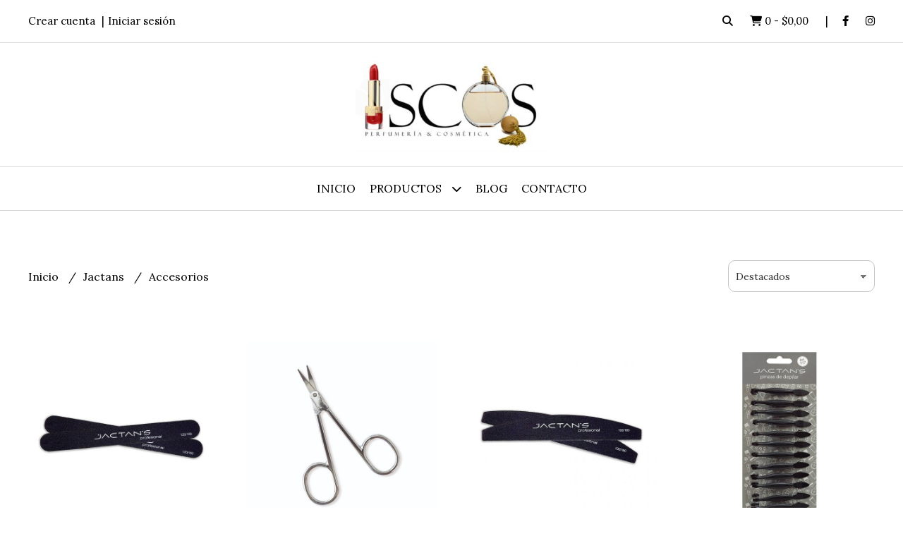

--- FILE ---
content_type: text/html; charset=UTF-8
request_url: https://www.iscos.net/jactans/accesorios
body_size: 33599
content:
<!DOCTYPE html>
<html lang="es">
<head>
    <meta charset="UTF-8">
    <meta name="viewport" content="width=device-width,user-scalable=no,initial-scale=1.0,minimum-scale=1.0,maximum-scale=1.0"/>
    <meta name="csrf-token" content="afxwf7y2NyEeGY5isZaTk0D5Yp9wcOzqxFCPm8JE">
    <meta http-equiv="X-UA-Compatible" content="ie=edge">
        <link rel="canonical" href="https://www.iscos.net/jactans/accesorios">
    <title>Accesorios - Iscos</title>
    <meta name="description" content="Encontrá accesorios al mejor precio en Iscos">
<meta property="og:url" content="https://www.iscos.net/jactans/accesorios"/>
<meta property="og:title" content="Accesorios"/>
<meta property="og:description" content="Encontrá accesorios al mejor precio en Iscos"/>
<meta property="og:image" content="https://d22fxaf9t8d39k.cloudfront.net/ecd6f27cd24ad33c973112f1693be79ffe99d31a216595b7f6abd12222e18b88105509.jpeg"/>
    <link rel="stylesheet" href="https://cdn.jsdelivr.net/npm/uikit@3.5.10/dist/css/uikit.min.css" />
    <link rel="stylesheet" href="https://d2gsyhqn7794lh.cloudfront.net/all.min.css" />
    <link rel="stylesheet" href="https://fonts.googleapis.com/css2?family=Lora:wght@400;500;700&display=swap">
    <link rel="shortcut icon" href="https://d22fxaf9t8d39k.cloudfront.net/favicon.png"/>
    <style type="text/css">
        .uk-h1, .uk-h2, .uk-h3, .uk-h4, .uk-h5, .uk-h6, .uk-heading-2xlarge, .uk-heading-large, .uk-heading-medium, .uk-heading-small, .uk-heading-xlarge, h1, h2, h3, h4, h5, h6 
        { 
            font-family: 'Lora', serif; 
        }
        html, body, p, span, .field__label, .field__input, .field__textarea, .field__select 
        { 
            font-family: 'Lora', serif; 
        }
        .background--primary, .background--primary-hover:hover
        { 
            background-color: #ea3a3a; 
        } 
        .text--primary, .text--primary-hover:hover, body
        { 
            color: #000000; 
        }
        .contrast_text--primary, .contrast_text--primary-hover:hover
        { 
            color: #ffffff; 
        }
        .checkbox__check:checked::before
        {
            border: solid #ea3a3a;
        }
        .checkbox__check:checked,.checkbox__check:checked:focus
        {
            border: 1px solid #ea3a3a; 
        }
        .checkbox__check:checked + .checkout__label-text
        {
            color: #ea3a3a;
        }
        .border--primary
        {
            border: solid #000000; 
        }
        .border-radius
        {
            border-radius: 10px;
        }
        .field__input.border-radius, .field__select.border-radius, .field__textarea.border-radius
        {
            border-radius: 10px;
        }
        .field__input.border-radius.field__input--right-button
        {
            border-top-right-radius: 0px;
            border-bottom-right-radius: 0px;
        }
    </style>
    <link rel="stylesheet" href="https://d2op8dwcequzql.cloudfront.net/assets/1.35.0/templates/aura/css/style.css"/>
                </head>
<body>

    
    <div id="mobile-menu-sidenav" class="mobile-menu-sidenav" uk-offcanvas="overlay: true; flip: false; mode: slide">
    <div class="mobile-menu-sidenav__offcanvas-bar uk-offcanvas-bar uk-offcanvas-bar--desktop-small uk-offcanvas-bar--mobile-small text--primary">
        <button class="mobile-menu-sidenav__offcanvas-close uk-offcanvas-close text--primary" type="button" uk-close></button>
        <div class="mobile-menu-sidenav__menu">
                <ul class="mobile-menu-sidenav__list uk-nav-default uk-nav-parent-icon" uk-nav>
                    <li class="mobile-menu-sidenav__list-item">
                        <a href="https://www.iscos.net" class="mobile-menu-sidenav__item-link">Inicio</a>
                    </li>
                    <li class="mobile-menu-sidenav__list-item uk-parent">
                        <a href="/productos" class="mobile-menu-sidenav__item-link">Productos</a>
                                                    <ul class="mobile-menu-sidenav__sublist uk-nav-default uk-nav-sub uk-nav-parent-icon" uk-nav>
                <li class="mobile-menu-sidenav__list-item">
            <a href="https://www.iscos.net/productos" class="mobile-menu-sidenav__item-link">
                Ver todo en Productos
            </a>
        </li>
                                            <li class="mobile-menu-sidenav__item-link uk-parent">
                    <a href="#" class="mobile-menu-sidenav__item-link">
                        Active Cosmetics
                    </a>
                    <ul class="mobile-menu-sidenav__sublist uk-nav-default uk-nav-sub uk-nav-parent-icon" uk-nav>
            <li class="mobile-menu-sidenav__list-item">
            <a href="https://www.iscos.net/active-cosmetics" class="mobile-menu-sidenav__item-link">
                Ver todo en Active Cosmetics
            </a>
        </li>
                                                            <li class="mobile-menu-sidenav__item-link uk-parent">
                    <a href="#" class="mobile-menu-sidenav__item-link">
                        Boos
                    </a>
                    <ul class="mobile-menu-sidenav__sublist uk-nav-default uk-nav-sub uk-nav-parent-icon" uk-nav>
            <li class="mobile-menu-sidenav__list-item">
            <a href="https://www.iscos.net/active-cosmetics/boos" class="mobile-menu-sidenav__item-link">
                Ver todo en Boos
            </a>
        </li>
                                                                        <li class="mobile-menu-sidenav__list-item">
                    <a href="https://www.iscos.net/active-cosmetics/boos/masculino" class="mobile-menu-sidenav__item-link">
                        Masculino
                    </a>
                </li>
                                                            <li class="mobile-menu-sidenav__list-item">
                    <a href="https://www.iscos.net/active-cosmetics/boos/femenino" class="mobile-menu-sidenav__item-link">
                        Femenino
                    </a>
                </li>
                                                                                                                                                                                                                                                                                                                                                                                                                                                                                                                                                                                                                                                                                                                                                                                                                                                                                                                                                                                                                                                                                                                                                                                                                                                                                                                                                                                                                                                                                                                                                                                                                                                                                                                                                                                                                                                                                                                                                                                                                                                                                                                                                                                                                                                                                                                                                                                                                                                                                                                                                                                                                                                                                                                                                                                                                                                                                                                                                                                                </ul>                </li>
                                                                                    <li class="mobile-menu-sidenav__item-link uk-parent">
                    <a href="#" class="mobile-menu-sidenav__item-link">
                        Wellington Polo
                    </a>
                    <ul class="mobile-menu-sidenav__sublist uk-nav-default uk-nav-sub uk-nav-parent-icon" uk-nav>
            <li class="mobile-menu-sidenav__list-item">
            <a href="https://www.iscos.net/active-cosmetics/wellington-polo" class="mobile-menu-sidenav__item-link">
                Ver todo en Wellington Polo
            </a>
        </li>
                                                                                                            <li class="mobile-menu-sidenav__list-item">
                    <a href="https://www.iscos.net/active-cosmetics/wellington-polo/masculino" class="mobile-menu-sidenav__item-link">
                        Masculino
                    </a>
                </li>
                                                            <li class="mobile-menu-sidenav__list-item">
                    <a href="https://www.iscos.net/active-cosmetics/wellington-polo/femenino" class="mobile-menu-sidenav__item-link">
                        Femenino
                    </a>
                </li>
                                                                                                                                                                                                                                                                                                                                                                                                                                                                                                                                                                                                                                                                                                                                                                                                                                                                                                                                                                                                                                                                                                                                                                                                                                                                                                                                                                                                                                                                                                                                                                                                                                                                                                                                                                                                                                                                                                                                                                                                                                                                                                                                                                                                                                                                                                                                                                                                                                                                                                                                                                                                                                                                                                                                                                                                                                                                                                                                                            </ul>                </li>
                                                                                    <li class="mobile-menu-sidenav__list-item">
                    <a href="https://www.iscos.net/active-cosmetics/kosiuko" class="mobile-menu-sidenav__item-link">
                        Kosiuko
                    </a>
                </li>
                                                            <li class="mobile-menu-sidenav__list-item">
                    <a href="https://www.iscos.net/active-cosmetics/stone" class="mobile-menu-sidenav__item-link">
                        Stone
                    </a>
                </li>
                                                            <li class="mobile-menu-sidenav__list-item">
                    <a href="https://www.iscos.net/active-cosmetics/feraud" class="mobile-menu-sidenav__item-link">
                        Feraud
                    </a>
                </li>
                                                            <li class="mobile-menu-sidenav__list-item">
                    <a href="https://www.iscos.net/active-cosmetics/tascani" class="mobile-menu-sidenav__item-link">
                        Tascani
                    </a>
                </li>
                                                            <li class="mobile-menu-sidenav__list-item">
                    <a href="https://www.iscos.net/active-cosmetics/portsaid" class="mobile-menu-sidenav__item-link">
                        Portsaid
                    </a>
                </li>
                                                            <li class="mobile-menu-sidenav__list-item">
                    <a href="https://www.iscos.net/active-cosmetics/xl" class="mobile-menu-sidenav__item-link">
                        Xl
                    </a>
                </li>
                                                            <li class="mobile-menu-sidenav__list-item">
                    <a href="https://www.iscos.net/active-cosmetics/natural-spirit" class="mobile-menu-sidenav__item-link">
                        Natural spirit
                    </a>
                </li>
                                                            <li class="mobile-menu-sidenav__list-item">
                    <a href="https://www.iscos.net/active-cosmetics/muaa" class="mobile-menu-sidenav__item-link">
                        Muaa
                    </a>
                </li>
                                                            <li class="mobile-menu-sidenav__list-item">
                    <a href="https://www.iscos.net/active-cosmetics/tropea" class="mobile-menu-sidenav__item-link">
                        Tropea
                    </a>
                </li>
                                                            <li class="mobile-menu-sidenav__list-item">
                    <a href="https://www.iscos.net/active-cosmetics/bugatti" class="mobile-menu-sidenav__item-link">
                        Bugatti
                    </a>
                </li>
                                                            <li class="mobile-menu-sidenav__list-item">
                    <a href="https://www.iscos.net/active-cosmetics/viamo" class="mobile-menu-sidenav__item-link">
                        Viamo
                    </a>
                </li>
                                                                                                                                                                                                                                                                                                                                                                                                                                                                                                                                                                                                                                                                                                                                                                                                                                                                                                                                                                                                                                                                                                                                                                                                                                                                                                                                                                                                                                                                                                                                                                                                                                                                                                                                                                                                                                                                                                                                                                                                                                                                                                                                                                                                                                                                                                                                                                                                                                                                                                                                                                                                                                                                                                                                                                                                                        </ul>                </li>
                                                                                                                                                                                                                                                                        <li class="mobile-menu-sidenav__item-link uk-parent">
                    <a href="#" class="mobile-menu-sidenav__item-link">
                        Loval
                    </a>
                    <ul class="mobile-menu-sidenav__sublist uk-nav-default uk-nav-sub uk-nav-parent-icon" uk-nav>
            <li class="mobile-menu-sidenav__list-item">
            <a href="https://www.iscos.net/loval" class="mobile-menu-sidenav__item-link">
                Ver todo en Loval
            </a>
        </li>
                                                                                                                                                                                                                                                                                    <li class="mobile-menu-sidenav__item-link uk-parent">
                    <a href="#" class="mobile-menu-sidenav__item-link">
                        Kevingston
                    </a>
                    <ul class="mobile-menu-sidenav__sublist uk-nav-default uk-nav-sub uk-nav-parent-icon" uk-nav>
            <li class="mobile-menu-sidenav__list-item">
            <a href="https://www.iscos.net/loval/kevingston" class="mobile-menu-sidenav__item-link">
                Ver todo en Kevingston
            </a>
        </li>
                                                                                                                                                                                                                                                                                                <li class="mobile-menu-sidenav__list-item">
                    <a href="https://www.iscos.net/loval/kevingston/masculino" class="mobile-menu-sidenav__item-link">
                        Masculino
                    </a>
                </li>
                                                            <li class="mobile-menu-sidenav__list-item">
                    <a href="https://www.iscos.net/loval/kevingston/femenino" class="mobile-menu-sidenav__item-link">
                        Femenino
                    </a>
                </li>
                                                                                                                                                                                                                                                                                                                                                                                                                                                                                                                                                                                                                                                                                                                                                                                                                                                                                                                                                                                                                                                                                                                                                                                                                                                                                                                                                                                                                                                                                                                                                                                                                                                                                                                                                                                                                                                                                                                                                                                                                                                                                                                                                                                                                                                                                                                                                                                                                                                                                                                                                                                                                                                                                                                                                                        </ul>                </li>
                                                                                    <li class="mobile-menu-sidenav__list-item">
                    <a href="https://www.iscos.net/loval/cheeky" class="mobile-menu-sidenav__item-link">
                        Cheeky
                    </a>
                </li>
                                                            <li class="mobile-menu-sidenav__item-link uk-parent">
                    <a href="#" class="mobile-menu-sidenav__item-link">
                        Giesso
                    </a>
                    <ul class="mobile-menu-sidenav__sublist uk-nav-default uk-nav-sub uk-nav-parent-icon" uk-nav>
            <li class="mobile-menu-sidenav__list-item">
            <a href="https://www.iscos.net/loval/giesso" class="mobile-menu-sidenav__item-link">
                Ver todo en Giesso
            </a>
        </li>
                                                                                                                                                                                                                                                                                                                                                <li class="mobile-menu-sidenav__list-item">
                    <a href="https://www.iscos.net/loval/giesso/femenino" class="mobile-menu-sidenav__item-link">
                        Femenino
                    </a>
                </li>
                                                            <li class="mobile-menu-sidenav__list-item">
                    <a href="https://www.iscos.net/loval/giesso/masculino" class="mobile-menu-sidenav__item-link">
                        Masculino
                    </a>
                </li>
                                                                                                                                                                                                                                                                                                                                                                                                                                                                                                                                                                                                                                                                                                                                                                                                                                                                                                                                                                                                                                                                                                                                                                                                                                                                                                                                                                                                                                                                                                                                                                                                                                                                                                                                                                                                                                                                                                                                                                                                                                                                                                                                                                                                                                                                                                                                                                                                                                                                                                                                                                                                                                                                                                                        </ul>                </li>
                                                                                    <li class="mobile-menu-sidenav__list-item">
                    <a href="https://www.iscos.net/loval/cocot" class="mobile-menu-sidenav__item-link">
                        Cocot
                    </a>
                </li>
                                                            <li class="mobile-menu-sidenav__list-item">
                    <a href="https://www.iscos.net/loval/vitamina" class="mobile-menu-sidenav__item-link">
                        Vitamina
                    </a>
                </li>
                                                            <li class="mobile-menu-sidenav__list-item">
                    <a href="https://www.iscos.net/loval/uma" class="mobile-menu-sidenav__item-link">
                        Uma
                    </a>
                </li>
                                                            <li class="mobile-menu-sidenav__list-item">
                    <a href="https://www.iscos.net/loval/como-quieres" class="mobile-menu-sidenav__item-link">
                        Como quieres
                    </a>
                </li>
                                                            <li class="mobile-menu-sidenav__list-item">
                    <a href="https://www.iscos.net/loval/wanama" class="mobile-menu-sidenav__item-link">
                        Wanama
                    </a>
                </li>
                                                                                                                                                                                                                                                                                                                                                                                                                                                                                                                                                                                                                                                                                                                                                                                                                                                                                                                                                                                                                                                                                                                                                                                                                                                                                                                                                                                                                                                                                                                                                                                                                                                                                                                                                                                                                                                                                                                                                                                                                                                                                                                                                                                                                                                                                                                                                                                                                                                                                                                                                                                                                                                            </ul>                </li>
                                                                                                                                                                                                            <li class="mobile-menu-sidenav__item-link uk-parent">
                    <a href="#" class="mobile-menu-sidenav__item-link">
                        CDIMEX
                    </a>
                    <ul class="mobile-menu-sidenav__sublist uk-nav-default uk-nav-sub uk-nav-parent-icon" uk-nav>
            <li class="mobile-menu-sidenav__list-item">
            <a href="https://www.iscos.net/cdimex" class="mobile-menu-sidenav__item-link">
                Ver todo en CDIMEX
            </a>
        </li>
                                                                                                                                                                                                                                                                                                                                                                                                                                                <li class="mobile-menu-sidenav__list-item">
                    <a href="https://www.iscos.net/cdimex/bensimon" class="mobile-menu-sidenav__item-link">
                        BENSIMON
                    </a>
                </li>
                                                            <li class="mobile-menu-sidenav__list-item">
                    <a href="https://www.iscos.net/cdimex/cher" class="mobile-menu-sidenav__item-link">
                        Cher
                    </a>
                </li>
                                                            <li class="mobile-menu-sidenav__list-item">
                    <a href="https://www.iscos.net/cdimex/little-paris" class="mobile-menu-sidenav__item-link">
                        Little Paris
                    </a>
                </li>
                                                            <li class="mobile-menu-sidenav__list-item">
                    <a href="https://www.iscos.net/cdimex/tucci" class="mobile-menu-sidenav__item-link">
                        Tucci
                    </a>
                </li>
                                                            <li class="mobile-menu-sidenav__list-item">
                    <a href="https://www.iscos.net/cdimex/sarkany" class="mobile-menu-sidenav__item-link">
                        Sarkany
                    </a>
                </li>
                                                                                                                                                                                                                                                                                                                                                                                                                                                                                                                                                                                                                                                                                                                                                                                                                                                                                                                                                                                                                                                                                                                                                                                                                                                                                                                                                                                                                                                                                                                                                                                                                                                                                                                                                                                                                                                                                                                                                                                                                                                                                                                                                                                                                                                                                                                                                                                                                                                                                                                                                                                    </ul>                </li>
                                                                                                                        <li class="mobile-menu-sidenav__item-link uk-parent">
                    <a href="#" class="mobile-menu-sidenav__item-link">
                        Premium fragances
                    </a>
                    <ul class="mobile-menu-sidenav__sublist uk-nav-default uk-nav-sub uk-nav-parent-icon" uk-nav>
            <li class="mobile-menu-sidenav__list-item">
            <a href="https://www.iscos.net/premium-fragances" class="mobile-menu-sidenav__item-link">
                Ver todo en Premium fragances
            </a>
        </li>
                                                                                                                                                                                                                                                                                                                                                                                                                                                                                                                        <li class="mobile-menu-sidenav__list-item">
                    <a href="https://www.iscos.net/premium-fragances/mc-gregor" class="mobile-menu-sidenav__item-link">
                        Mc Gregor
                    </a>
                </li>
                                                            <li class="mobile-menu-sidenav__list-item">
                    <a href="https://www.iscos.net/premium-fragances/uniform" class="mobile-menu-sidenav__item-link">
                        Uniform
                    </a>
                </li>
                                                            <li class="mobile-menu-sidenav__list-item">
                    <a href="https://www.iscos.net/premium-fragances/mango" class="mobile-menu-sidenav__item-link">
                        Mango
                    </a>
                </li>
                                                            <li class="mobile-menu-sidenav__list-item">
                    <a href="https://www.iscos.net/premium-fragances/las-oreiro" class="mobile-menu-sidenav__item-link">
                        Las Oreiro
                    </a>
                </li>
                                                            <li class="mobile-menu-sidenav__list-item">
                    <a href="https://www.iscos.net/premium-fragances/suenos-de-fan" class="mobile-menu-sidenav__item-link">
                        SUEÑOS DE FAN
                    </a>
                </li>
                                                                                                                                                                                                                                                                                                                                                                                                                                                                                                                                                                                                                                                                                                                                                                                                                                                                                                                                                                                                                                                                                                                                                                                                                                                                                                                                                                                                                                                                                                                                                                                                                                                                                                                                                                                                                                                                                                                                                                                                                                                                                                                                                                                                                                                                                                                                                                                                                                                                                                            </ul>                </li>
                                                                                                                        <li class="mobile-menu-sidenav__list-item">
                    <a href="https://www.iscos.net/47-street" class="mobile-menu-sidenav__item-link">
                        47 STREET
                    </a>
                </li>
                                                            <li class="mobile-menu-sidenav__list-item">
                    <a href="https://www.iscos.net/kosiuko" class="mobile-menu-sidenav__item-link">
                        Kosiuko
                    </a>
                </li>
                                                            <li class="mobile-menu-sidenav__item-link uk-parent">
                    <a href="#" class="mobile-menu-sidenav__item-link">
                        Fulton
                    </a>
                    <ul class="mobile-menu-sidenav__sublist uk-nav-default uk-nav-sub uk-nav-parent-icon" uk-nav>
            <li class="mobile-menu-sidenav__list-item">
            <a href="https://www.iscos.net/fulton" class="mobile-menu-sidenav__item-link">
                Ver todo en Fulton
            </a>
        </li>
                                                                                                                                                                                                                                                                                                                                                                                                                                                                                                                                                                                                                        <li class="mobile-menu-sidenav__list-item">
                    <a href="https://www.iscos.net/fulton/baby" class="mobile-menu-sidenav__item-link">
                        Baby
                    </a>
                </li>
                                                            <li class="mobile-menu-sidenav__list-item">
                    <a href="https://www.iscos.net/fulton/spa" class="mobile-menu-sidenav__item-link">
                        spa
                    </a>
                </li>
                                                            <li class="mobile-menu-sidenav__list-item">
                    <a href="https://www.iscos.net/fulton/artesania" class="mobile-menu-sidenav__item-link">
                        Artesania
                    </a>
                </li>
                                                            <li class="mobile-menu-sidenav__list-item">
                    <a href="https://www.iscos.net/fulton/vieja-lavanda" class="mobile-menu-sidenav__item-link">
                        Vieja lavanda
                    </a>
                </li>
                                                                                                                                                                                                                                                                                                                                                                                                                                                                                                                                                                                                                                                                                                                                                                                                                                                                                                                                                                                                                                                                                                                                                                                                                                                                                                                                                                                                                                                                                                                                                                                                                                                                                                                                                                                                                                                                                                                                                                                                                                                                                                                                                                                                                                                                                                                                                                                                                        </ul>                </li>
                                                                                                            <li class="mobile-menu-sidenav__item-link uk-parent">
                    <a href="#" class="mobile-menu-sidenav__item-link">
                        FRAGANCIAS ARABES
                    </a>
                    <ul class="mobile-menu-sidenav__sublist uk-nav-default uk-nav-sub uk-nav-parent-icon" uk-nav>
            <li class="mobile-menu-sidenav__list-item">
            <a href="https://www.iscos.net/fragancias-arabes" class="mobile-menu-sidenav__item-link">
                Ver todo en FRAGANCIAS ARABES
            </a>
        </li>
                                                                                                                                                                                                                                                                                                                                                                                                                                                                                                                                                                                                                                                                                    <li class="mobile-menu-sidenav__list-item">
                    <a href="https://www.iscos.net/fragancias-arabes/al-haramain" class="mobile-menu-sidenav__item-link">
                        AL HARAMAIN
                    </a>
                </li>
                                                            <li class="mobile-menu-sidenav__list-item">
                    <a href="https://www.iscos.net/fragancias-arabes/lattafa" class="mobile-menu-sidenav__item-link">
                        LATTAFA
                    </a>
                </li>
                                                            <li class="mobile-menu-sidenav__list-item">
                    <a href="https://www.iscos.net/fragancias-arabes/armaf" class="mobile-menu-sidenav__item-link">
                        ARMAF
                    </a>
                </li>
                                                            <li class="mobile-menu-sidenav__list-item">
                    <a href="https://www.iscos.net/fragancias-arabes/al-wataniah" class="mobile-menu-sidenav__item-link">
                        AL WATANIAH
                    </a>
                </li>
                                                            <li class="mobile-menu-sidenav__list-item">
                    <a href="https://www.iscos.net/fragancias-arabes/afnan" class="mobile-menu-sidenav__item-link">
                        AFNAN
                    </a>
                </li>
                                                            <li class="mobile-menu-sidenav__list-item">
                    <a href="https://www.iscos.net/fragancias-arabes/rasasi" class="mobile-menu-sidenav__item-link">
                        RASASI
                    </a>
                </li>
                                                                                                                                                                                                                                                                                                                                                                                                                                                                                                                                                                                                                                                                                                                                                                                                                                                                                                                                                                                                                                                                                                                                                                                                                                                                                                                                                                                                                                                                                                                                                                                                                                                                                                                                                                                                                                                                                                                                                                                                                                                                                                                                                                                                                                                                                                                                    </ul>                </li>
                                                                                                                                    <li class="mobile-menu-sidenav__item-link uk-parent">
                    <a href="#" class="mobile-menu-sidenav__item-link">
                        Puig
                    </a>
                    <ul class="mobile-menu-sidenav__sublist uk-nav-default uk-nav-sub uk-nav-parent-icon" uk-nav>
            <li class="mobile-menu-sidenav__list-item">
            <a href="https://www.iscos.net/puig" class="mobile-menu-sidenav__item-link">
                Ver todo en Puig
            </a>
        </li>
                                                                                                                                                                                                                                                                                                                                                                                                                                                                                                                                                                                                                                                                                                                                                                        <li class="mobile-menu-sidenav__item-link uk-parent">
                    <a href="#" class="mobile-menu-sidenav__item-link">
                        Benetton
                    </a>
                    <ul class="mobile-menu-sidenav__sublist uk-nav-default uk-nav-sub uk-nav-parent-icon" uk-nav>
            <li class="mobile-menu-sidenav__list-item">
            <a href="https://www.iscos.net/puig/benetton" class="mobile-menu-sidenav__item-link">
                Ver todo en Benetton
            </a>
        </li>
                                                                                                                                                                                                                                                                                                                                                                                                                                                                                                                                                                                                                                                                                                                                                                                    <li class="mobile-menu-sidenav__list-item">
                    <a href="https://www.iscos.net/puig/benetton/masculino" class="mobile-menu-sidenav__item-link">
                        Masculino
                    </a>
                </li>
                                                            <li class="mobile-menu-sidenav__list-item">
                    <a href="https://www.iscos.net/puig/benetton/femenino" class="mobile-menu-sidenav__item-link">
                        Femenino
                    </a>
                </li>
                                                                                                                                                                                                                                                                                                                                                                                                                                                                                                                                                                                                                                                                                                                                                                                                                                                                                                                                                                                                                                                                                                                                                                                                                                                                                                                                                                                                                                                                                                                                                                                                                                                                                                                                                                                                                                                                                                                                                                                                                                                                                                                                                                                                                                                                                    </ul>                </li>
                                                                                    <li class="mobile-menu-sidenav__item-link uk-parent">
                    <a href="#" class="mobile-menu-sidenav__item-link">
                        Antonio Banderas
                    </a>
                    <ul class="mobile-menu-sidenav__sublist uk-nav-default uk-nav-sub uk-nav-parent-icon" uk-nav>
            <li class="mobile-menu-sidenav__list-item">
            <a href="https://www.iscos.net/puig/antonio-banderas" class="mobile-menu-sidenav__item-link">
                Ver todo en Antonio Banderas
            </a>
        </li>
                                                                                                                                                                                                                                                                                                                                                                                                                                                                                                                                                                                                                                                                                                                                                                                                                        <li class="mobile-menu-sidenav__list-item">
                    <a href="https://www.iscos.net/puig/antonio-banderas/femenino" class="mobile-menu-sidenav__item-link">
                        Femenino
                    </a>
                </li>
                                                            <li class="mobile-menu-sidenav__list-item">
                    <a href="https://www.iscos.net/puig/antonio-banderas/masculino" class="mobile-menu-sidenav__item-link">
                        Masculino
                    </a>
                </li>
                                                                                                                                                                                                                                                                                                                                                                                                                                                                                                                                                                                                                                                                                                                                                                                                                                                                                                                                                                                                                                                                                                                                                                                                                                                                                                                                                                                                                                                                                                                                                                                                                                                                                                                                                                                                                                                                                                                                                                                                                                                                                                                                                                                                                                                </ul>                </li>
                                                                                    <li class="mobile-menu-sidenav__item-link uk-parent">
                    <a href="#" class="mobile-menu-sidenav__item-link">
                        Adolfo Dominguez
                    </a>
                    <ul class="mobile-menu-sidenav__sublist uk-nav-default uk-nav-sub uk-nav-parent-icon" uk-nav>
            <li class="mobile-menu-sidenav__list-item">
            <a href="https://www.iscos.net/puig/adolfo-dominguez" class="mobile-menu-sidenav__item-link">
                Ver todo en Adolfo Dominguez
            </a>
        </li>
                                                                                                                                                                                                                                                                                                                                                                                                                                                                                                                                                                                                                                                                                                                                                                                                                                                            <li class="mobile-menu-sidenav__list-item">
                    <a href="https://www.iscos.net/puig/adolfo-dominguez/masculino" class="mobile-menu-sidenav__item-link">
                        Masculino
                    </a>
                </li>
                                                            <li class="mobile-menu-sidenav__list-item">
                    <a href="https://www.iscos.net/puig/adolfo-dominguez/femenino" class="mobile-menu-sidenav__item-link">
                        Femenino
                    </a>
                </li>
                                                                                                                                                                                                                                                                                                                                                                                                                                                                                                                                                                                                                                                                                                                                                                                                                                                                                                                                                                                                                                                                                                                                                                                                                                                                                                                                                                                                                                                                                                                                                                                                                                                                                                                                                                                                                                                                                                                                                                                                                                                                                                                                                                                                            </ul>                </li>
                                                                                    <li class="mobile-menu-sidenav__list-item">
                    <a href="https://www.iscos.net/puig/shakira" class="mobile-menu-sidenav__item-link">
                        Shakira
                    </a>
                </li>
                                                            <li class="mobile-menu-sidenav__list-item">
                    <a href="https://www.iscos.net/puig/agatha-ruiz-de-la-prada" class="mobile-menu-sidenav__item-link">
                        Agatha Ruiz de La Prada
                    </a>
                </li>
                                                            <li class="mobile-menu-sidenav__list-item">
                    <a href="https://www.iscos.net/puig/rapsodia" class="mobile-menu-sidenav__item-link">
                        Rapsodia
                    </a>
                </li>
                                                                                                                                                                                                                                                                                                                                                                                                                                                                                                                                                                                                                                                                                                                                                                                                                                                                                                                                                                                                                                                                                                                                                                                                                                                                                                                                                                                                                                                                                                                                                                                                                                                                                                                                                                                                                                                                                                                                                                                                                                                                                                                                                                        </ul>                </li>
                                                                                                                                                                                                            <li class="mobile-menu-sidenav__item-link uk-parent">
                    <a href="#" class="mobile-menu-sidenav__item-link">
                        Fragancias importadas Femeninas
                    </a>
                    <ul class="mobile-menu-sidenav__sublist uk-nav-default uk-nav-sub uk-nav-parent-icon" uk-nav>
            <li class="mobile-menu-sidenav__list-item">
            <a href="https://www.iscos.net/fragancias-importadas-femeninas" class="mobile-menu-sidenav__item-link">
                Ver todo en Fragancias importadas Femeninas
            </a>
        </li>
                                                                                                                                                                                                                                                                                                                                                                                                                                                                                                                                                                                                                                                                                                                                                                                                                                                                                                                                    <li class="mobile-menu-sidenav__list-item">
                    <a href="https://www.iscos.net/fragancias-importadas-femeninas/armani" class="mobile-menu-sidenav__item-link">
                        Armani
                    </a>
                </li>
                                                            <li class="mobile-menu-sidenav__list-item">
                    <a href="https://www.iscos.net/fragancias-importadas-femeninas/carolina-herrera" class="mobile-menu-sidenav__item-link">
                        Carolina Herrera
                    </a>
                </li>
                                                            <li class="mobile-menu-sidenav__list-item">
                    <a href="https://www.iscos.net/fragancias-importadas-femeninas/calvin-klein" class="mobile-menu-sidenav__item-link">
                        Calvin Klein
                    </a>
                </li>
                                                            <li class="mobile-menu-sidenav__list-item">
                    <a href="https://www.iscos.net/fragancias-importadas-femeninas/dior" class="mobile-menu-sidenav__item-link">
                        Dior
                    </a>
                </li>
                                                            <li class="mobile-menu-sidenav__list-item">
                    <a href="https://www.iscos.net/fragancias-importadas-femeninas/dolce-gabanna" class="mobile-menu-sidenav__item-link">
                        Dolce Gabanna
                    </a>
                </li>
                                                            <li class="mobile-menu-sidenav__list-item">
                    <a href="https://www.iscos.net/fragancias-importadas-femeninas/elizabeth-arden" class="mobile-menu-sidenav__item-link">
                        Elizabeth Arden
                    </a>
                </li>
                                                            <li class="mobile-menu-sidenav__list-item">
                    <a href="https://www.iscos.net/fragancias-importadas-femeninas/givenchy" class="mobile-menu-sidenav__item-link">
                        Givenchy
                    </a>
                </li>
                                                            <li class="mobile-menu-sidenav__list-item">
                    <a href="https://www.iscos.net/fragancias-importadas-femeninas/jesus-del-pozo" class="mobile-menu-sidenav__item-link">
                        Jesus del Pozo
                    </a>
                </li>
                                                            <li class="mobile-menu-sidenav__list-item">
                    <a href="https://www.iscos.net/fragancias-importadas-femeninas/jean-paul-gaultier" class="mobile-menu-sidenav__item-link">
                        Jean Paul Gaultier
                    </a>
                </li>
                                                            <li class="mobile-menu-sidenav__list-item">
                    <a href="https://www.iscos.net/fragancias-importadas-femeninas/kenzo" class="mobile-menu-sidenav__item-link">
                        Kenzo
                    </a>
                </li>
                                                            <li class="mobile-menu-sidenav__list-item">
                    <a href="https://www.iscos.net/fragancias-importadas-femeninas/lancome" class="mobile-menu-sidenav__item-link">
                        Lancome
                    </a>
                </li>
                                                            <li class="mobile-menu-sidenav__list-item">
                    <a href="https://www.iscos.net/fragancias-importadas-femeninas/miyake" class="mobile-menu-sidenav__item-link">
                        Miyake
                    </a>
                </li>
                                                            <li class="mobile-menu-sidenav__list-item">
                    <a href="https://www.iscos.net/fragancias-importadas-femeninas/nina-ricci" class="mobile-menu-sidenav__item-link">
                        Nina Ricci
                    </a>
                </li>
                                                            <li class="mobile-menu-sidenav__list-item">
                    <a href="https://www.iscos.net/fragancias-importadas-femeninas/moschino" class="mobile-menu-sidenav__item-link">
                        Moschino
                    </a>
                </li>
                                                            <li class="mobile-menu-sidenav__list-item">
                    <a href="https://www.iscos.net/fragancias-importadas-femeninas/paco-rabanne" class="mobile-menu-sidenav__item-link">
                        Paco Rabanne
                    </a>
                </li>
                                                            <li class="mobile-menu-sidenav__list-item">
                    <a href="https://www.iscos.net/fragancias-importadas-femeninas/ysl" class="mobile-menu-sidenav__item-link">
                        Ysl
                    </a>
                </li>
                                                            <li class="mobile-menu-sidenav__list-item">
                    <a href="https://www.iscos.net/fragancias-importadas-femeninas/versacce" class="mobile-menu-sidenav__item-link">
                        Versacce
                    </a>
                </li>
                                                            <li class="mobile-menu-sidenav__list-item">
                    <a href="https://www.iscos.net/fragancias-importadas-femeninas/cacharel" class="mobile-menu-sidenav__item-link">
                        Cacharel
                    </a>
                </li>
                                                            <li class="mobile-menu-sidenav__list-item">
                    <a href="https://www.iscos.net/fragancias-importadas-femeninas/thierry-mugler" class="mobile-menu-sidenav__item-link">
                        Thierry Mugler
                    </a>
                </li>
                                                            <li class="mobile-menu-sidenav__list-item">
                    <a href="https://www.iscos.net/fragancias-importadas-femeninas/molyneux" class="mobile-menu-sidenav__item-link">
                        Molyneux
                    </a>
                </li>
                                                            <li class="mobile-menu-sidenav__list-item">
                    <a href="https://www.iscos.net/fragancias-importadas-femeninas/tommy-hilfiger" class="mobile-menu-sidenav__item-link">
                        Tommy Hilfiger
                    </a>
                </li>
                                                            <li class="mobile-menu-sidenav__list-item">
                    <a href="https://www.iscos.net/fragancias-importadas-femeninas/gress" class="mobile-menu-sidenav__item-link">
                        Gress
                    </a>
                </li>
                                                                                                                                                                                                                                                                                                                                                                                                                                                                                                                                                                                                                                                                                                                                                                                                                                                                                                                                                                                                                                                                                                                                                                                                                                                                                                                                                                                                                                                                                                                                                                                                                                                                                                                                                                                                                                                                                    </ul>                </li>
                                                                                                                                                                                                                                                                                                                                    <li class="mobile-menu-sidenav__item-link uk-parent">
                    <a href="#" class="mobile-menu-sidenav__item-link">
                        Fragancias importadas Masculinas
                    </a>
                    <ul class="mobile-menu-sidenav__sublist uk-nav-default uk-nav-sub uk-nav-parent-icon" uk-nav>
            <li class="mobile-menu-sidenav__list-item">
            <a href="https://www.iscos.net/fragancias-importadas-masculinas" class="mobile-menu-sidenav__item-link">
                Ver todo en Fragancias importadas Masculinas
            </a>
        </li>
                                                                                                                                                                                                                                                                                                                                                                                                                                                                                                                                                                                                                                                                                                                                                                                                                                                                                                                                                                                                                                                                                                                                                                                                                        <li class="mobile-menu-sidenav__list-item">
                    <a href="https://www.iscos.net/fragancias-importadas-masculinas/armani" class="mobile-menu-sidenav__item-link">
                        Armani
                    </a>
                </li>
                                                            <li class="mobile-menu-sidenav__list-item">
                    <a href="https://www.iscos.net/fragancias-importadas-masculinas/calvin-klein" class="mobile-menu-sidenav__item-link">
                        Calvin Klein
                    </a>
                </li>
                                                            <li class="mobile-menu-sidenav__list-item">
                    <a href="https://www.iscos.net/fragancias-importadas-masculinas/carolina-herrera" class="mobile-menu-sidenav__item-link">
                        Carolina Herrera
                    </a>
                </li>
                                                            <li class="mobile-menu-sidenav__list-item">
                    <a href="https://www.iscos.net/fragancias-importadas-masculinas/dior" class="mobile-menu-sidenav__item-link">
                        Dior
                    </a>
                </li>
                                                            <li class="mobile-menu-sidenav__list-item">
                    <a href="https://www.iscos.net/fragancias-importadas-masculinas/dolce-gabanna" class="mobile-menu-sidenav__item-link">
                        Dolce Gabanna
                    </a>
                </li>
                                                            <li class="mobile-menu-sidenav__list-item">
                    <a href="https://www.iscos.net/fragancias-importadas-masculinas/givenchy" class="mobile-menu-sidenav__item-link">
                        Givenchy
                    </a>
                </li>
                                                            <li class="mobile-menu-sidenav__list-item">
                    <a href="https://www.iscos.net/fragancias-importadas-masculinas/jean-paul-gaultier" class="mobile-menu-sidenav__item-link">
                        Jean Paul Gaultier
                    </a>
                </li>
                                                            <li class="mobile-menu-sidenav__list-item">
                    <a href="https://www.iscos.net/fragancias-importadas-masculinas/kenzo" class="mobile-menu-sidenav__item-link">
                        Kenzo
                    </a>
                </li>
                                                            <li class="mobile-menu-sidenav__list-item">
                    <a href="https://www.iscos.net/fragancias-importadas-masculinas/lancome" class="mobile-menu-sidenav__item-link">
                        Lancome
                    </a>
                </li>
                                                            <li class="mobile-menu-sidenav__list-item">
                    <a href="https://www.iscos.net/fragancias-importadas-masculinas/miyake" class="mobile-menu-sidenav__item-link">
                        Miyake
                    </a>
                </li>
                                                            <li class="mobile-menu-sidenav__list-item">
                    <a href="https://www.iscos.net/fragancias-importadas-masculinas/moschino" class="mobile-menu-sidenav__item-link">
                        Moschino
                    </a>
                </li>
                                                            <li class="mobile-menu-sidenav__list-item">
                    <a href="https://www.iscos.net/fragancias-importadas-masculinas/paco-rabanne" class="mobile-menu-sidenav__item-link">
                        Paco Rabanne
                    </a>
                </li>
                                                            <li class="mobile-menu-sidenav__list-item">
                    <a href="https://www.iscos.net/fragancias-importadas-masculinas/ralph-laurent" class="mobile-menu-sidenav__item-link">
                        Ralph Laurent
                    </a>
                </li>
                                                            <li class="mobile-menu-sidenav__list-item">
                    <a href="https://www.iscos.net/fragancias-importadas-masculinas/versacce" class="mobile-menu-sidenav__item-link">
                        Versacce
                    </a>
                </li>
                                                            <li class="mobile-menu-sidenav__list-item">
                    <a href="https://www.iscos.net/fragancias-importadas-masculinas/azzaro" class="mobile-menu-sidenav__item-link">
                        Azzaro
                    </a>
                </li>
                                                            <li class="mobile-menu-sidenav__list-item">
                    <a href="https://www.iscos.net/fragancias-importadas-masculinas/molyneux" class="mobile-menu-sidenav__item-link">
                        Molyneux
                    </a>
                </li>
                                                            <li class="mobile-menu-sidenav__list-item">
                    <a href="https://www.iscos.net/fragancias-importadas-masculinas/hermes" class="mobile-menu-sidenav__item-link">
                        Hermes
                    </a>
                </li>
                                                            <li class="mobile-menu-sidenav__list-item">
                    <a href="https://www.iscos.net/fragancias-importadas-masculinas/tommy-hilfiger" class="mobile-menu-sidenav__item-link">
                        Tommy Hilfiger
                    </a>
                </li>
                                                            <li class="mobile-menu-sidenav__list-item">
                    <a href="https://www.iscos.net/fragancias-importadas-masculinas/yves-saint-laurent" class="mobile-menu-sidenav__item-link">
                        Yves Saint Laurent
                    </a>
                </li>
                                                            <li class="mobile-menu-sidenav__list-item">
                    <a href="https://www.iscos.net/fragancias-importadas-masculinas/cuba" class="mobile-menu-sidenav__item-link">
                        CUBA
                    </a>
                </li>
                                                                                                                                                                                                                                                                                                                                                                                                                                                                                                                                                                                                                                                                                                                                                                                                                                                                                                                                                                                                                                                                                                                                                                                                                                                                                                                                                                                                                                                                                                                                                                                                                        </ul>                </li>
                                                                                                                                                                                                                                                                                                            <li class="mobile-menu-sidenav__item-link uk-parent">
                    <a href="#" class="mobile-menu-sidenav__item-link">
                        Disney
                    </a>
                    <ul class="mobile-menu-sidenav__sublist uk-nav-default uk-nav-sub uk-nav-parent-icon" uk-nav>
            <li class="mobile-menu-sidenav__list-item">
            <a href="https://www.iscos.net/disney" class="mobile-menu-sidenav__item-link">
                Ver todo en Disney
            </a>
        </li>
                                                                                                                                                                                                                                                                                                                                                                                                                                                                                                                                                                                                                                                                                                                                                                                                                                                                                                                                                                                                                                                                                                                                                                                                                                                                                                                                                                                                                                                                                    <li class="mobile-menu-sidenav__list-item">
                    <a href="https://www.iscos.net/disney/perfumes-princesas" class="mobile-menu-sidenav__item-link">
                        Perfumes Princesas
                    </a>
                </li>
                                                            <li class="mobile-menu-sidenav__list-item">
                    <a href="https://www.iscos.net/disney/maquillaje-princesas" class="mobile-menu-sidenav__item-link">
                        Maquillaje Princesas
                    </a>
                </li>
                                                            <li class="mobile-menu-sidenav__list-item">
                    <a href="https://www.iscos.net/disney/frozen" class="mobile-menu-sidenav__item-link">
                        Frozen
                    </a>
                </li>
                                                            <li class="mobile-menu-sidenav__list-item">
                    <a href="https://www.iscos.net/disney/mickey" class="mobile-menu-sidenav__item-link">
                        Mickey
                    </a>
                </li>
                                                            <li class="mobile-menu-sidenav__list-item">
                    <a href="https://www.iscos.net/disney/peppa-pig" class="mobile-menu-sidenav__item-link">
                        Peppa pig
                    </a>
                </li>
                                                            <li class="mobile-menu-sidenav__list-item">
                    <a href="https://www.iscos.net/disney/my-little-pony" class="mobile-menu-sidenav__item-link">
                        My little pony
                    </a>
                </li>
                                                            <li class="mobile-menu-sidenav__list-item">
                    <a href="https://www.iscos.net/disney/lol" class="mobile-menu-sidenav__item-link">
                        LOL
                    </a>
                </li>
                                                            <li class="mobile-menu-sidenav__list-item">
                    <a href="https://www.iscos.net/disney/river" class="mobile-menu-sidenav__item-link">
                        River
                    </a>
                </li>
                                                            <li class="mobile-menu-sidenav__list-item">
                    <a href="https://www.iscos.net/disney/boca" class="mobile-menu-sidenav__item-link">
                        Boca
                    </a>
                </li>
                                                            <li class="mobile-menu-sidenav__list-item">
                    <a href="https://www.iscos.net/disney/cars" class="mobile-menu-sidenav__item-link">
                        Cars
                    </a>
                </li>
                                                            <li class="mobile-menu-sidenav__list-item">
                    <a href="https://www.iscos.net/disney/justice-league" class="mobile-menu-sidenav__item-link">
                        Justice League
                    </a>
                </li>
                                                            <li class="mobile-menu-sidenav__list-item">
                    <a href="https://www.iscos.net/disney/superman" class="mobile-menu-sidenav__item-link">
                        Superman
                    </a>
                </li>
                                                            <li class="mobile-menu-sidenav__list-item">
                    <a href="https://www.iscos.net/disney/batman" class="mobile-menu-sidenav__item-link">
                        Batman
                    </a>
                </li>
                                                            <li class="mobile-menu-sidenav__list-item">
                    <a href="https://www.iscos.net/disney/wonder-woman" class="mobile-menu-sidenav__item-link">
                        Wonder Woman
                    </a>
                </li>
                                                            <li class="mobile-menu-sidenav__list-item">
                    <a href="https://www.iscos.net/disney/toy-story" class="mobile-menu-sidenav__item-link">
                        Toy story
                    </a>
                </li>
                                                            <li class="mobile-menu-sidenav__list-item">
                    <a href="https://www.iscos.net/disney/light-year" class="mobile-menu-sidenav__item-link">
                        LIGHT YEAR
                    </a>
                </li>
                                                            <li class="mobile-menu-sidenav__list-item">
                    <a href="https://www.iscos.net/disney/los-increibles" class="mobile-menu-sidenav__item-link">
                        Los Increibles
                    </a>
                </li>
                                                            <li class="mobile-menu-sidenav__list-item">
                    <a href="https://www.iscos.net/disney/bebes-llorones" class="mobile-menu-sidenav__item-link">
                        Bebes llorones
                    </a>
                </li>
                                                            <li class="mobile-menu-sidenav__list-item">
                    <a href="https://www.iscos.net/disney/los-simpsons" class="mobile-menu-sidenav__item-link">
                        Los Simpsons
                    </a>
                </li>
                                                            <li class="mobile-menu-sidenav__list-item">
                    <a href="https://www.iscos.net/disney/stitch" class="mobile-menu-sidenav__item-link">
                        Stitch
                    </a>
                </li>
                                                            <li class="mobile-menu-sidenav__list-item">
                    <a href="https://www.iscos.net/disney/elena-de-avalor" class="mobile-menu-sidenav__item-link">
                        Elena de Avalor
                    </a>
                </li>
                                                            <li class="mobile-menu-sidenav__list-item">
                    <a href="https://www.iscos.net/disney/moana" class="mobile-menu-sidenav__item-link">
                        Moana
                    </a>
                </li>
                                                            <li class="mobile-menu-sidenav__list-item">
                    <a href="https://www.iscos.net/disney/encanto" class="mobile-menu-sidenav__item-link">
                        Encanto
                    </a>
                </li>
                                                            <li class="mobile-menu-sidenav__list-item">
                    <a href="https://www.iscos.net/disney/racing" class="mobile-menu-sidenav__item-link">
                        Racing
                    </a>
                </li>
                                                            <li class="mobile-menu-sidenav__list-item">
                    <a href="https://www.iscos.net/disney/independiente" class="mobile-menu-sidenav__item-link">
                        Independiente
                    </a>
                </li>
                                                            <li class="mobile-menu-sidenav__list-item">
                    <a href="https://www.iscos.net/disney/cruella" class="mobile-menu-sidenav__item-link">
                        Cruella
                    </a>
                </li>
                                                            <li class="mobile-menu-sidenav__list-item">
                    <a href="https://www.iscos.net/disney/winnie-pooh" class="mobile-menu-sidenav__item-link">
                        Winnie Pooh
                    </a>
                </li>
                                                            <li class="mobile-menu-sidenav__list-item">
                    <a href="https://www.iscos.net/disney/teen-titans-go" class="mobile-menu-sidenav__item-link">
                        Teen Titans Go
                    </a>
                </li>
                                                            <li class="mobile-menu-sidenav__list-item">
                    <a href="https://www.iscos.net/disney/transformers" class="mobile-menu-sidenav__item-link">
                        Transformers
                    </a>
                </li>
                                                            <li class="mobile-menu-sidenav__list-item">
                    <a href="https://www.iscos.net/disney/flash" class="mobile-menu-sidenav__item-link">
                        Flash
                    </a>
                </li>
                                                            <li class="mobile-menu-sidenav__list-item">
                    <a href="https://www.iscos.net/disney/elementos" class="mobile-menu-sidenav__item-link">
                        Elementos
                    </a>
                </li>
                                                            <li class="mobile-menu-sidenav__list-item">
                    <a href="https://www.iscos.net/disney/pj-mask" class="mobile-menu-sidenav__item-link">
                        PJ Mask
                    </a>
                </li>
                                                            <li class="mobile-menu-sidenav__list-item">
                    <a href="https://www.iscos.net/disney/harry-potter" class="mobile-menu-sidenav__item-link">
                        Harry Potter
                    </a>
                </li>
                                                                                                                                                                                                                                                                                                                                                                                                                                                                                                                                                                                                                                                                                                                                                                                                                                                                                                                                                                                                                                                                                                                                                                                                </ul>                </li>
                                                                                                                                                                                                                                                                                                                                                                                                                                                                        <li class="mobile-menu-sidenav__item-link uk-parent">
                    <a href="#" class="mobile-menu-sidenav__item-link">
                        Comimpar
                    </a>
                    <ul class="mobile-menu-sidenav__sublist uk-nav-default uk-nav-sub uk-nav-parent-icon" uk-nav>
            <li class="mobile-menu-sidenav__list-item">
            <a href="https://www.iscos.net/comimpar" class="mobile-menu-sidenav__item-link">
                Ver todo en Comimpar
            </a>
        </li>
                                                                                                                                                                                                                                                                                                                                                                                                                                                                                                                                                                                                                                                                                                                                                                                                                                                                                                                                                                                                                                                                                                                                                                                                                                                                                                                                                                                                                                                                                                                                                                                                                                                                                                                                                                                                                                                                                                            <li class="mobile-menu-sidenav__list-item">
                    <a href="https://www.iscos.net/comimpar/ona-saez" class="mobile-menu-sidenav__item-link">
                        ONA SAEZ
                    </a>
                </li>
                                                            <li class="mobile-menu-sidenav__list-item">
                    <a href="https://www.iscos.net/comimpar/benito-fernandez" class="mobile-menu-sidenav__item-link">
                        BENITO FERNANDEZ
                    </a>
                </li>
                                                            <li class="mobile-menu-sidenav__list-item">
                    <a href="https://www.iscos.net/comimpar/mimo" class="mobile-menu-sidenav__item-link">
                        MIMO
                    </a>
                </li>
                                                                                                                                                                                                                                                                                                                                                                                                                                                                                                                                                                                                                                                                                                                                                                                                                                                                                                                                                                                                                                                                                                                                                </ul>                </li>
                                                                                                <li class="mobile-menu-sidenav__item-link uk-parent">
                    <a href="#" class="mobile-menu-sidenav__item-link">
                        Algabo
                    </a>
                    <ul class="mobile-menu-sidenav__sublist uk-nav-default uk-nav-sub uk-nav-parent-icon" uk-nav>
            <li class="mobile-menu-sidenav__list-item">
            <a href="https://www.iscos.net/algabo" class="mobile-menu-sidenav__item-link">
                Ver todo en Algabo
            </a>
        </li>
                                                                                                                                                                                                                                                                                                                                                                                                                                                                                                                                                                                                                                                                                                                                                                                                                                                                                                                                                                                                                                                                                                                                                                                                                                                                                                                                                                                                                                                                                                                                                                                                                                                                                                                                                                                                                                                                                                                                                            <li class="mobile-menu-sidenav__list-item">
                    <a href="https://www.iscos.net/algabo/baby" class="mobile-menu-sidenav__item-link">
                        Baby
                    </a>
                </li>
                                                            <li class="mobile-menu-sidenav__list-item">
                    <a href="https://www.iscos.net/algabo/men" class="mobile-menu-sidenav__item-link">
                        Men
                    </a>
                </li>
                                                            <li class="mobile-menu-sidenav__list-item">
                    <a href="https://www.iscos.net/algabo/talcos" class="mobile-menu-sidenav__item-link">
                        Talcos
                    </a>
                </li>
                                                            <li class="mobile-menu-sidenav__list-item">
                    <a href="https://www.iscos.net/algabo/control" class="mobile-menu-sidenav__item-link">
                        Control
                    </a>
                </li>
                                                            <li class="mobile-menu-sidenav__list-item">
                    <a href="https://www.iscos.net/algabo/alcoholes-y-santizantes" class="mobile-menu-sidenav__item-link">
                        Alcoholes y santizantes
                    </a>
                </li>
                                                            <li class="mobile-menu-sidenav__list-item">
                    <a href="https://www.iscos.net/algabo/cremas-corporales" class="mobile-menu-sidenav__item-link">
                        Cremas corporales
                    </a>
                </li>
                                                            <li class="mobile-menu-sidenav__list-item">
                    <a href="https://www.iscos.net/algabo/colonias" class="mobile-menu-sidenav__item-link">
                        Colonias
                    </a>
                </li>
                                                            <li class="mobile-menu-sidenav__list-item">
                    <a href="https://www.iscos.net/algabo/perfumantes-para-telas" class="mobile-menu-sidenav__item-link">
                        Perfumantes para telas
                    </a>
                </li>
                                                            <li class="mobile-menu-sidenav__list-item">
                    <a href="https://www.iscos.net/algabo/jabon-liquido" class="mobile-menu-sidenav__item-link">
                        Jabón líquido
                    </a>
                </li>
                                                            <li class="mobile-menu-sidenav__list-item">
                    <a href="https://www.iscos.net/algabo/quitaesmaltes" class="mobile-menu-sidenav__item-link">
                        Quitaesmaltes
                    </a>
                </li>
                                                            <li class="mobile-menu-sidenav__list-item">
                    <a href="https://www.iscos.net/algabo/sally" class="mobile-menu-sidenav__item-link">
                        Sally
                    </a>
                </li>
                                                            <li class="mobile-menu-sidenav__list-item">
                    <a href="https://www.iscos.net/algabo/hellow-kitty" class="mobile-menu-sidenav__item-link">
                        Hellow Kitty
                    </a>
                </li>
                                                            <li class="mobile-menu-sidenav__list-item">
                    <a href="https://www.iscos.net/algabo/frozen" class="mobile-menu-sidenav__item-link">
                        Frozen
                    </a>
                </li>
                                                            <li class="mobile-menu-sidenav__list-item">
                    <a href="https://www.iscos.net/algabo/minions" class="mobile-menu-sidenav__item-link">
                        Minions
                    </a>
                </li>
                                                            <li class="mobile-menu-sidenav__list-item">
                    <a href="https://www.iscos.net/algabo/star-wars" class="mobile-menu-sidenav__item-link">
                        Star wars
                    </a>
                </li>
                                                            <li class="mobile-menu-sidenav__list-item">
                    <a href="https://www.iscos.net/algabo/avengers" class="mobile-menu-sidenav__item-link">
                        Avengers
                    </a>
                </li>
                                                            <li class="mobile-menu-sidenav__list-item">
                    <a href="https://www.iscos.net/algabo/spiderman" class="mobile-menu-sidenav__item-link">
                        Spiderman
                    </a>
                </li>
                                                            <li class="mobile-menu-sidenav__list-item">
                    <a href="https://www.iscos.net/algabo/kids" class="mobile-menu-sidenav__item-link">
                        Kids
                    </a>
                </li>
                                                            <li class="mobile-menu-sidenav__list-item">
                    <a href="https://www.iscos.net/algabo/gel-capilar" class="mobile-menu-sidenav__item-link">
                        Gel capilar
                    </a>
                </li>
                                                            <li class="mobile-menu-sidenav__list-item">
                    <a href="https://www.iscos.net/algabo/cocoa-beach" class="mobile-menu-sidenav__item-link">
                        Cocoa beach
                    </a>
                </li>
                                                            <li class="mobile-menu-sidenav__list-item">
                    <a href="https://www.iscos.net/algabo/vais-repelente" class="mobile-menu-sidenav__item-link">
                        Vais repelente
                    </a>
                </li>
                                                            <li class="mobile-menu-sidenav__list-item">
                    <a href="https://www.iscos.net/algabo/tortugas-ninja" class="mobile-menu-sidenav__item-link">
                        Tortugas Ninja
                    </a>
                </li>
                                                            <li class="mobile-menu-sidenav__list-item">
                    <a href="https://www.iscos.net/algabo/paw-patrol" class="mobile-menu-sidenav__item-link">
                        Paw Patrol
                    </a>
                </li>
                                                                                                                                                                                                                                                                                                                                                                                                                                                                                                                                                                                                                                                                                                                                                                                                                                                </ul>                </li>
                                                                                                                                                                                                                                                                                                                                                <li class="mobile-menu-sidenav__item-link uk-parent">
                    <a href="#" class="mobile-menu-sidenav__item-link">
                        Jactans
                    </a>
                    <ul class="mobile-menu-sidenav__sublist uk-nav-default uk-nav-sub uk-nav-parent-icon" uk-nav>
            <li class="mobile-menu-sidenav__list-item">
            <a href="https://www.iscos.net/jactans" class="mobile-menu-sidenav__item-link">
                Ver todo en Jactans
            </a>
        </li>
                                                                                                                                                                                                                                                                                                                                                                                                                                                                                                                                                                                                                                                                                                                                                                                                                                                                                                                                                                                                                                                                                                                                                                                                                                                                                                                                                                                                                                                                                                                                                                                                                                                                                                                                                                                                                                                                                                                                                                                                                                                                                                                                                                                                                                                            <li class="mobile-menu-sidenav__list-item">
                    <a href="https://www.iscos.net/jactans/labios" class="mobile-menu-sidenav__item-link">
                        Labios
                    </a>
                </li>
                                                            <li class="mobile-menu-sidenav__list-item">
                    <a href="https://www.iscos.net/jactans/unas" class="mobile-menu-sidenav__item-link">
                        Uñas
                    </a>
                </li>
                                                            <li class="mobile-menu-sidenav__list-item">
                    <a href="https://www.iscos.net/jactans/ojos" class="mobile-menu-sidenav__item-link">
                        Ojos
                    </a>
                </li>
                                                            <li class="mobile-menu-sidenav__list-item">
                    <a href="https://www.iscos.net/jactans/rostro" class="mobile-menu-sidenav__item-link">
                        Rostro
                    </a>
                </li>
                                                            <li class="mobile-menu-sidenav__list-item">
                    <a href="https://www.iscos.net/jactans/capilar" class="mobile-menu-sidenav__item-link">
                        Capilar
                    </a>
                </li>
                                                            <li class="mobile-menu-sidenav__list-item">
                    <a href="https://www.iscos.net/jactans/accesorios" class="mobile-menu-sidenav__item-link">
                        Accesorios
                    </a>
                </li>
                                                                                                                                                                                                                                                                                                                                                                                                                                                                                                                                                                                                                                                                                                                                                            </ul>                </li>
                                                                                                                                    <li class="mobile-menu-sidenav__item-link uk-parent">
                    <a href="#" class="mobile-menu-sidenav__item-link">
                        Dermaglos
                    </a>
                    <ul class="mobile-menu-sidenav__sublist uk-nav-default uk-nav-sub uk-nav-parent-icon" uk-nav>
            <li class="mobile-menu-sidenav__list-item">
            <a href="https://www.iscos.net/dermaglos" class="mobile-menu-sidenav__item-link">
                Ver todo en Dermaglos
            </a>
        </li>
                                                                                                                                                                                                                                                                                                                                                                                                                                                                                                                                                                                                                                                                                                                                                                                                                                                                                                                                                                                                                                                                                                                                                                                                                                                                                                                                                                                                                                                                                                                                                                                                                                                                                                                                                                                                                                                                                                                                                                                                                                                                                                                                                                                                                                                                                                                                                <li class="mobile-menu-sidenav__item-link uk-parent">
                    <a href="#" class="mobile-menu-sidenav__item-link">
                        Línea Cosmética
                    </a>
                    <ul class="mobile-menu-sidenav__sublist uk-nav-default uk-nav-sub uk-nav-parent-icon" uk-nav>
            <li class="mobile-menu-sidenav__list-item">
            <a href="https://www.iscos.net/dermaglos/linea-cosmetica" class="mobile-menu-sidenav__item-link">
                Ver todo en Línea Cosmética
            </a>
        </li>
                                                                                                                                                                                                                                                                                                                                                                                                                                                                                                                                                                                                                                                                                                                                                                                                                                                                                                                                                                                                                                                                                                                                                                                                                                                                                                                                                                                                                                                                                                                                                                                                                                                                                                                                                                                                                                                                                                                                                                                                                                                                                                                                                                                                                                                                                                                                                            <li class="mobile-menu-sidenav__list-item">
                    <a href="https://www.iscos.net/dermaglos/linea-cosmetica/facial" class="mobile-menu-sidenav__item-link">
                        Facial
                    </a>
                </li>
                                                            <li class="mobile-menu-sidenav__list-item">
                    <a href="https://www.iscos.net/dermaglos/linea-cosmetica/corporal" class="mobile-menu-sidenav__item-link">
                        Corporal
                    </a>
                </li>
                                                            <li class="mobile-menu-sidenav__list-item">
                    <a href="https://www.iscos.net/dermaglos/linea-cosmetica/ultra" class="mobile-menu-sidenav__item-link">
                        Ultra
                    </a>
                </li>
                                                            <li class="mobile-menu-sidenav__list-item">
                    <a href="https://www.iscos.net/dermaglos/linea-cosmetica/manos-y-unas" class="mobile-menu-sidenav__item-link">
                        Manos y uñas
                    </a>
                </li>
                                                                                                                                                                                                                                                                                                                                                                                                                                                                                                                                                                                                                                                                                    </ul>                </li>
                                                                                                            <li class="mobile-menu-sidenav__list-item">
                    <a href="https://www.iscos.net/dermaglos/linea-terapeutica" class="mobile-menu-sidenav__item-link">
                        Línea Terapeutica
                    </a>
                </li>
                                                            <li class="mobile-menu-sidenav__list-item">
                    <a href="https://www.iscos.net/dermaglos/linea-diabeticos" class="mobile-menu-sidenav__item-link">
                        Línea Diabéticos
                    </a>
                </li>
                                                            <li class="mobile-menu-sidenav__list-item">
                    <a href="https://www.iscos.net/dermaglos/solares" class="mobile-menu-sidenav__item-link">
                        Solares
                    </a>
                </li>
                                                            <li class="mobile-menu-sidenav__list-item">
                    <a href="https://www.iscos.net/dermaglos/aveno" class="mobile-menu-sidenav__item-link">
                        Aveno
                    </a>
                </li>
                                                                                                                                                                                                                                                                                                                                                                                                                                                                                                                                                                                                                                    </ul>                </li>
                                                                                                                                                                        <li class="mobile-menu-sidenav__item-link uk-parent">
                    <a href="#" class="mobile-menu-sidenav__item-link">
                        Genomma
                    </a>
                    <ul class="mobile-menu-sidenav__sublist uk-nav-default uk-nav-sub uk-nav-parent-icon" uk-nav>
            <li class="mobile-menu-sidenav__list-item">
            <a href="https://www.iscos.net/genomma" class="mobile-menu-sidenav__item-link">
                Ver todo en Genomma
            </a>
        </li>
                                                                                                                                                                                                                                                                                                                                                                                                                                                                                                                                                                                                                                                                                                                                                                                                                                                                                                                                                                                                                                                                                                                                                                                                                                                                                                                                                                                                                                                                                                                                                                                                                                                                                                                                                                                                                                                                                                                                                                                                                                                                                                                                                                                                                                                                                                                                                                                                                                                                        <li class="mobile-menu-sidenav__list-item">
                    <a href="https://www.iscos.net/genomma/asepxia" class="mobile-menu-sidenav__item-link">
                        Asepxia
                    </a>
                </li>
                                                            <li class="mobile-menu-sidenav__list-item">
                    <a href="https://www.iscos.net/genomma/cicatricure" class="mobile-menu-sidenav__item-link">
                        Cicatricure
                    </a>
                </li>
                                                            <li class="mobile-menu-sidenav__list-item">
                    <a href="https://www.iscos.net/genomma/teatrical" class="mobile-menu-sidenav__item-link">
                        Teatrical
                    </a>
                </li>
                                                            <li class="mobile-menu-sidenav__list-item">
                    <a href="https://www.iscos.net/genomma/goicoechea" class="mobile-menu-sidenav__item-link">
                        Goicoechea
                    </a>
                </li>
                                                            <li class="mobile-menu-sidenav__list-item">
                    <a href="https://www.iscos.net/genomma/tio-nacho" class="mobile-menu-sidenav__item-link">
                        Tio Nacho
                    </a>
                </li>
                                                            <li class="mobile-menu-sidenav__list-item">
                    <a href="https://www.iscos.net/genomma/triatop" class="mobile-menu-sidenav__item-link">
                        Triatop
                    </a>
                </li>
                                                            <li class="mobile-menu-sidenav__list-item">
                    <a href="https://www.iscos.net/genomma/piecidex" class="mobile-menu-sidenav__item-link">
                        Piecidex
                    </a>
                </li>
                                                            <li class="mobile-menu-sidenav__list-item">
                    <a href="https://www.iscos.net/genomma/unesia" class="mobile-menu-sidenav__item-link">
                        Unesia
                    </a>
                </li>
                                                                                                                                                                                                                                                                                                                                                                                                                                                                                                                        </ul>                </li>
                                                                                                                                                            <li class="mobile-menu-sidenav__item-link uk-parent">
                    <a href="#" class="mobile-menu-sidenav__item-link">
                        Bagovit
                    </a>
                    <ul class="mobile-menu-sidenav__sublist uk-nav-default uk-nav-sub uk-nav-parent-icon" uk-nav>
            <li class="mobile-menu-sidenav__list-item">
            <a href="https://www.iscos.net/bagovit" class="mobile-menu-sidenav__item-link">
                Ver todo en Bagovit
            </a>
        </li>
                                                                                                                                                                                                                                                                                                                                                                                                                                                                                                                                                                                                                                                                                                                                                                                                                                                                                                                                                                                                                                                                                                                                                                                                                                                                                                                                                                                                                                                                                                                                                                                                                                                                                                                                                                                                                                                                                                                                                                                                                                                                                                                                                                                                                                                                                                                                                                                                                                                                                                                                                                                    <li class="mobile-menu-sidenav__list-item">
                    <a href="https://www.iscos.net/bagovit/bagovit-a" class="mobile-menu-sidenav__item-link">
                        Bagovit A
                    </a>
                </li>
                                                            <li class="mobile-menu-sidenav__item-link uk-parent">
                    <a href="#" class="mobile-menu-sidenav__item-link">
                        Bagovit Pro
                    </a>
                    <ul class="mobile-menu-sidenav__sublist uk-nav-default uk-nav-sub uk-nav-parent-icon" uk-nav>
            <li class="mobile-menu-sidenav__list-item">
            <a href="https://www.iscos.net/bagovit/bagovit-pro" class="mobile-menu-sidenav__item-link">
                Ver todo en Bagovit Pro
            </a>
        </li>
                                                                                                                                                                                                                                                                                                                                                                                                                                                                                                                                                                                                                                                                                                                                                                                                                                                                                                                                                                                                                                                                                                                                                                                                                                                                                                                                                                                                                                                                                                                                                                                                                                                                                                                                                                                                                                                                                                                                                                                                                                                                                                                                                                                                                                                                                                                                                                                                                                                                                                                                                                                                            <li class="mobile-menu-sidenav__list-item">
                    <a href="https://www.iscos.net/bagovit/bagovit-pro/pro-lifting" class="mobile-menu-sidenav__item-link">
                        Pro Lifting
                    </a>
                </li>
                                                            <li class="mobile-menu-sidenav__list-item">
                    <a href="https://www.iscos.net/bagovit/bagovit-pro/pro-estructura" class="mobile-menu-sidenav__item-link">
                        Pro Estructura
                    </a>
                </li>
                                                            <li class="mobile-menu-sidenav__list-item">
                    <a href="https://www.iscos.net/bagovit/bagovit-pro/pro-bio" class="mobile-menu-sidenav__item-link">
                        Pro Bio
                    </a>
                </li>
                                                                                                                                                                                                                                                                                                                                                                                                                                                </ul>                </li>
                                                                                                <li class="mobile-menu-sidenav__list-item">
                    <a href="https://www.iscos.net/bagovit/emulsiones-corporales" class="mobile-menu-sidenav__item-link">
                        Emulsiones corporales
                    </a>
                </li>
                                                            <li class="mobile-menu-sidenav__list-item">
                    <a href="https://www.iscos.net/bagovit/capilar" class="mobile-menu-sidenav__item-link">
                        Capilar
                    </a>
                </li>
                                                                                                                                                                                                                                                                                                                                                                                                                        </ul>                </li>
                                                                                                                                                <li class="mobile-menu-sidenav__item-link uk-parent">
                    <a href="#" class="mobile-menu-sidenav__item-link">
                        Mary Bosques
                    </a>
                    <ul class="mobile-menu-sidenav__sublist uk-nav-default uk-nav-sub uk-nav-parent-icon" uk-nav>
            <li class="mobile-menu-sidenav__list-item">
            <a href="https://www.iscos.net/mary-bosques" class="mobile-menu-sidenav__item-link">
                Ver todo en Mary Bosques
            </a>
        </li>
                                                                                                                                                                                                                                                                                                                                                                                                                                                                                                                                                                                                                                                                                                                                                                                                                                                                                                                                                                                                                                                                                                                                                                                                                                                                                                                                                                                                                                                                                                                                                                                                                                                                                                                                                                                                                                                                                                                                                                                                                                                                                                                                                                                                                                                                                                                                                                                                                                                                                                                                                                                                                                                                                    <li class="mobile-menu-sidenav__list-item">
                    <a href="https://www.iscos.net/mary-bosques/tratamientos" class="mobile-menu-sidenav__item-link">
                        Tratamientos
                    </a>
                </li>
                                                            <li class="mobile-menu-sidenav__list-item">
                    <a href="https://www.iscos.net/mary-bosques/decolorante" class="mobile-menu-sidenav__item-link">
                        Decolorante
                    </a>
                </li>
                                                            <li class="mobile-menu-sidenav__list-item">
                    <a href="https://www.iscos.net/mary-bosques/ampollas" class="mobile-menu-sidenav__item-link">
                        Ampollas
                    </a>
                </li>
                                                            <li class="mobile-menu-sidenav__list-item">
                    <a href="https://www.iscos.net/mary-bosques/doypack" class="mobile-menu-sidenav__item-link">
                        DoyPack
                    </a>
                </li>
                                                                                                                                                                                                                                                                                                                                                            </ul>                </li>
                                                                                                            <li class="mobile-menu-sidenav__item-link uk-parent">
                    <a href="#" class="mobile-menu-sidenav__item-link">
                        Otowil
                    </a>
                    <ul class="mobile-menu-sidenav__sublist uk-nav-default uk-nav-sub uk-nav-parent-icon" uk-nav>
            <li class="mobile-menu-sidenav__list-item">
            <a href="https://www.iscos.net/otowil" class="mobile-menu-sidenav__item-link">
                Ver todo en Otowil
            </a>
        </li>
                                                                                                                                                                                                                                                                                                                                                                                                                                                                                                                                                                                                                                                                                                                                                                                                                                                                                                                                                                                                                                                                                                                                                                                                                                                                                                                                                                                                                                                                                                                                                                                                                                                                                                                                                                                                                                                                                                                                                                                                                                                                                                                                                                                                                                                                                                                                                                                                                                                                                                                                                                                                                                                                                                                                                <li class="mobile-menu-sidenav__list-item">
                    <a href="https://www.iscos.net/otowil/tratamientos-capilares" class="mobile-menu-sidenav__item-link">
                        Tratamientos capilares
                    </a>
                </li>
                                                            <li class="mobile-menu-sidenav__list-item">
                    <a href="https://www.iscos.net/otowil/coloracion" class="mobile-menu-sidenav__item-link">
                        Coloración
                    </a>
                </li>
                                                            <li class="mobile-menu-sidenav__list-item">
                    <a href="https://www.iscos.net/otowil/mascaras-faciales" class="mobile-menu-sidenav__item-link">
                        Mascaras faciales
                    </a>
                </li>
                                                            <li class="mobile-menu-sidenav__list-item">
                    <a href="https://www.iscos.net/otowil/aceites" class="mobile-menu-sidenav__item-link">
                        Aceites
                    </a>
                </li>
                                                            <li class="mobile-menu-sidenav__list-item">
                    <a href="https://www.iscos.net/otowil/anabolic" class="mobile-menu-sidenav__item-link">
                        Anabolic
                    </a>
                </li>
                                                            <li class="mobile-menu-sidenav__list-item">
                    <a href="https://www.iscos.net/otowil/cicatrihair" class="mobile-menu-sidenav__item-link">
                        Cicatrihair
                    </a>
                </li>
                                                            <li class="mobile-menu-sidenav__list-item">
                    <a href="https://www.iscos.net/otowil/cielo-color" class="mobile-menu-sidenav__item-link">
                        Cielo color
                    </a>
                </li>
                                                            <li class="mobile-menu-sidenav__list-item">
                    <a href="https://www.iscos.net/otowil/complemento-de-color" class="mobile-menu-sidenav__item-link">
                        Complemento de color
                    </a>
                </li>
                                                            <li class="mobile-menu-sidenav__list-item">
                    <a href="https://www.iscos.net/otowil/doypack" class="mobile-menu-sidenav__item-link">
                        DoyPack
                    </a>
                </li>
                                                            <li class="mobile-menu-sidenav__list-item">
                    <a href="https://www.iscos.net/otowil/extensiones" class="mobile-menu-sidenav__item-link">
                        Extensiones
                    </a>
                </li>
                                                            <li class="mobile-menu-sidenav__list-item">
                    <a href="https://www.iscos.net/otowil/keratina-en-crema" class="mobile-menu-sidenav__item-link">
                        Keratina en crema
                    </a>
                </li>
                                                            <li class="mobile-menu-sidenav__list-item">
                    <a href="https://www.iscos.net/otowil/minuto-cero" class="mobile-menu-sidenav__item-link">
                        Minuto cero
                    </a>
                </li>
                                                            <li class="mobile-menu-sidenav__list-item">
                    <a href="https://www.iscos.net/otowil/ninos" class="mobile-menu-sidenav__item-link">
                        Niños
                    </a>
                </li>
                                                            <li class="mobile-menu-sidenav__list-item">
                    <a href="https://www.iscos.net/otowil/efecto-photoshop" class="mobile-menu-sidenav__item-link">
                        Efecto photoshop
                    </a>
                </li>
                                                            <li class="mobile-menu-sidenav__list-item">
                    <a href="https://www.iscos.net/otowil/tsunami" class="mobile-menu-sidenav__item-link">
                        Tsunami
                    </a>
                </li>
                                                                                                                                                            </ul>                </li>
                                                                                                                                                                                                                                                <li class="mobile-menu-sidenav__list-item">
                    <a href="https://www.iscos.net/issue" class="mobile-menu-sidenav__item-link">
                        Issue
                    </a>
                </li>
                                                            <li class="mobile-menu-sidenav__list-item">
                    <a href="https://www.iscos.net/preal" class="mobile-menu-sidenav__item-link">
                        Preal
                    </a>
                </li>
                                                            <li class="mobile-menu-sidenav__item-link uk-parent">
                    <a href="#" class="mobile-menu-sidenav__item-link">
                        Elea
                    </a>
                    <ul class="mobile-menu-sidenav__sublist uk-nav-default uk-nav-sub uk-nav-parent-icon" uk-nav>
            <li class="mobile-menu-sidenav__list-item">
            <a href="https://www.iscos.net/elea" class="mobile-menu-sidenav__item-link">
                Ver todo en Elea
            </a>
        </li>
                                                                                                                                                                                                                                                                                                                                                                                                                                                                                                                                                                                                                                                                                                                                                                                                                                                                                                                                                                                                                                                                                                                                                                                                                                                                                                                                                                                                                                                                                                                                                                                                                                                                                                                                                                                                                                                                                                                                                                                                                                                                                                                                                                                                                                                                                                                                                                                                                                                                                                                                                                                                                                                                                                                                                                                                                                                                                                                                                                        <li class="mobile-menu-sidenav__list-item">
                    <a href="https://www.iscos.net/elea/adermicina" class="mobile-menu-sidenav__item-link">
                        Adermicina
                    </a>
                </li>
                                                            <li class="mobile-menu-sidenav__list-item">
                    <a href="https://www.iscos.net/elea/evagina" class="mobile-menu-sidenav__item-link">
                        Evagina
                    </a>
                </li>
                                                                                                </ul>                </li>
                                                                                    <li class="mobile-menu-sidenav__item-link uk-parent">
                    <a href="#" class="mobile-menu-sidenav__item-link">
                        Renuar
                    </a>
                    <ul class="mobile-menu-sidenav__sublist uk-nav-default uk-nav-sub uk-nav-parent-icon" uk-nav>
            <li class="mobile-menu-sidenav__list-item">
            <a href="https://www.iscos.net/renuar" class="mobile-menu-sidenav__item-link">
                Ver todo en Renuar
            </a>
        </li>
                                                                                                                                                                                                                                                                                                                                                                                                                                                                                                                                                                                                                                                                                                                                                                                                                                                                                                                                                                                                                                                                                                                                                                                                                                                                                                                                                                                                                                                                                                                                                                                                                                                                                                                                                                                                                                                                                                                                                                                                                                                                                                                                                                                                                                                                                                                                                                                                                                                                                                                                                                                                                                                                                                                                                                                                                                                                                                                                                                                                            <li class="mobile-menu-sidenav__item-link uk-parent">
                    <a href="#" class="mobile-menu-sidenav__item-link">
                        Mascaras faciales
                    </a>
                    <ul class="mobile-menu-sidenav__sublist uk-nav-default uk-nav-sub uk-nav-parent-icon" uk-nav>
            <li class="mobile-menu-sidenav__list-item">
            <a href="https://www.iscos.net/renuar/mascaras-faciales" class="mobile-menu-sidenav__item-link">
                Ver todo en Mascaras faciales
            </a>
        </li>
                                                                                                                                                                                                                                                                                                                                                                                                                                                                                                                                                                                                                                                                                                                                                                                                                                                                                                                                                                                                                                                                                                                                                                                                                                                                                                                                                                                                                                                                                                                                                                                                                                                                                                                                                                                                                                                                                                                                                                                                                                                                                                                                                                                                                                                                                                                                                                                                                                                                                                                                                                                                                                                                                                                                                                                                                                                                                                                                                                                                                        <li class="mobile-menu-sidenav__list-item">
                    <a href="https://www.iscos.net/renuar/mascaras-faciales/arcillas" class="mobile-menu-sidenav__item-link">
                        Arcillas
                    </a>
                </li>
                                                            <li class="mobile-menu-sidenav__list-item">
                    <a href="https://www.iscos.net/renuar/mascaras-faciales/peel-off" class="mobile-menu-sidenav__item-link">
                        Peel Off
                    </a>
                </li>
                                                </ul>                </li>
                                                                        </ul>                </li>
                                                                                                <li class="mobile-menu-sidenav__list-item">
                    <a href="https://www.iscos.net/barbie" class="mobile-menu-sidenav__item-link">
                        Barbie
                    </a>
                </li>
                                                            <li class="mobile-menu-sidenav__list-item">
                    <a href="https://www.iscos.net/pupa-milano" class="mobile-menu-sidenav__item-link">
                        Pupa Milano
                    </a>
                </li>
                        </ul>                                            </li>
                                                                <li class="mobile-menu-sidenav__list-item">
                            <a href="https://www.iscos.net/blog" class="mobile-menu-sidenav__item-link">Blog</a>
                        </li>
                                                                <li class="mobile-menu-sidenav__list-item">
                            <a href="#contact-modal" class="mobile-menu-sidenav__item-link" uk-toggle>Contacto</a>
                        </li>
                                        <li class="mobile-menu-sidenav__list-item mobile-menu-sidenav__list-item--divider"></li>
                                            <li class="mobile-menu-sidenav__list-item">
                            <a href="#register-modal" class="mobile-menu-sidenav__item-link" uk-toggle>Crear cuenta</a>
                        </li>
                        <li class="mobile-menu-sidenav__list-item">
                            <a href="#login-modal" class="mobile-menu-sidenav__item-link" uk-toggle>Iniciar sesión</a>
                        </li>
                                                            </ul>
            </div>
    </div>
</div>    

    
        

    
    <div class="header-search">
        <div class="header-search__wrapper uk-container uk-flex uk-flex-middle">
            <div class="header-search__search-box uk-flex-1 uk-flex uk-flex-middle">
                <form method="GET" action="/search" class="header-search__form uk-flex-1">
                    <div class="header-search__field uk-inline">
                        <span class="header-search__icon uk-form-icon" uk-icon="icon: search"></span>
                        <a href="#!" class="header-search__icon search-bar-close uk-form-icon uk-form-icon-flip" uk-icon="icon: close"></a>
                        <input type="search" class="header-search__input uk-search-input" name="q" min-length="2" autocomplete="off" placeholder="Buscar..." required>
                    </div>
                </form>
            </div>
        </div>
    </div>
    

    
    <div class="header-top">
        <div class="header-top__wrapper uk-container uk-flex uk-flex-middle">
            <div class="uk-flex-1 uk-flex uk-flex-between@m uk-flex-center uk-flex-middle">
                <div class="header-top__left uk-visible@m">
                    <ul class="header-top__user-list uk-flex uk-flex-row">
                                                    <li class="user-list__item text--primary">
                                <a href="#register-modal" class="user-list__link" uk-toggle>Crear cuenta</a>
                            </li>
                            <li class="user-list__item text--primary">
                                <a href="#login-modal" class="user-list__link" uk-toggle>Iniciar sesión</a>
                            </li>
                                                                        </ul>
                </div>
                <div class="header-top__right">
                    <ul class="header-top__shop-list uk-flex uk-flex-row">
                        <li class="shop-list__item">
                            <a href="#" class="shop-list__link search-bar-open text--primary">
                                <i class="text--primary fas fa-search"></i>
                            </a>
                        </li>
                        <li class="shop-list__item shop-list__item--pipe">
                            <a href="#" uk-toggle="target: #cart-sidenav" class="shop-list__link text--primary">
                                <i class="text--primary fas fa-shopping-cart"></i>
                                <span class="cart-qty text--primary">0</span>
                                <span class="text--primary">-</span>
                                <span class="cart-price text--primary">$0,00</span>
                            </a>
                        </li>
                                                    <li class="shop-list__item">
                                <a href="https://facebook.com/distribuidoraiscos" class="shop-list__link text--primary" target="_blank">
                                    <i class="fab fa-facebook-f"></i>
                                </a>
                            </li>
                                                                                                    <li class="shop-list__item">
                                <a href="https://instagram.com/distribuidora_iscos" class="shop-list__link text--primary" target="_blank">
                                    <i class="fab fa-instagram"></i>
                                </a>
                            </li>
                                                                    </ul>
                </div>
            </div>
        </div>
    </div>
    

    
    <div class="header-logo uk-flex uk-flex-center uk-flex-middle">
         
            <a href="https://www.iscos.net" class="header-logo__link">
                <img src="https://d22fxaf9t8d39k.cloudfront.net/511efa7f577c805d358aba5f70044d8ec2ec4c76db58f60104a33377a83bef13105509.jpeg" class="header-logo__image" alt="Logo"/>
            </a>
            </div>
    

    
    <div class="header-menu">
        <div class="uk-container">
            
            <nav class="header-menu__desktop uk-flex uk-flex-middle uk-flex-center uk-visible@m">
                <ul class="header-menu__desktop-list uk-flex uk-flex-middle uk-flex-center uk-flex-wrap">
                    <li class="desktop-list__item text--primary">
                        <a href="https://www.iscos.net" class="desktop-list__link">
                            Inicio
                        </a>
                    </li>
                    <li class="desktop-list__item text--primary">
                        <a href="/productos" class="desktop-list__link">Productos <i class="desktop-list__down-icon text--primary fas fa-chevron-down"></i></a>
                                                    <ul class="nav first">
                                        <li class="desktop-list__subitem text--primary">
                    <a href="https://www.iscos.net/active-cosmetics" class="desktop-list__link">
                        Active Cosmetics
                        <i class="desktop-list__right-icon text--primary fas fa-chevron-right"></i>
                    </a>
                    <ul class="nav">
                                                    <li class="desktop-list__subitem text--primary">
                    <a href="https://www.iscos.net/active-cosmetics/boos" class="desktop-list__link">
                        Boos
                        <i class="desktop-list__right-icon text--primary fas fa-chevron-right"></i>
                    </a>
                    <ul class="nav">
                                                                <li class="desktop-list__subitem text--primary">
                    <a href="https://www.iscos.net/active-cosmetics/boos/masculino" class="desktop-list__link">
                        Masculino
                    </a>
                </li>
                                                            <li class="desktop-list__subitem text--primary">
                    <a href="https://www.iscos.net/active-cosmetics/boos/femenino" class="desktop-list__link">
                        Femenino
                    </a>
                </li>
                                                                                                                                                                                                                                                                                                                                                                                                                                                                                                                                                                                                                                                                                                                                                                                                                                                                                                                                                                                                                                                                                                                                                                                                                                                                                                                                                                                                                                                                                                                                                                                                                                                                                                                                                                                                                                                                                                                                                                                                                                                                                                                                                                                                                                                                                                                                                                                                                                                                                                                                                                                                                                                                                                                                                                                                                                                                                                                                                                                                </ul>                </li>
                                                                                    <li class="desktop-list__subitem text--primary">
                    <a href="https://www.iscos.net/active-cosmetics/wellington-polo" class="desktop-list__link">
                        Wellington Polo
                        <i class="desktop-list__right-icon text--primary fas fa-chevron-right"></i>
                    </a>
                    <ul class="nav">
                                                                                                    <li class="desktop-list__subitem text--primary">
                    <a href="https://www.iscos.net/active-cosmetics/wellington-polo/masculino" class="desktop-list__link">
                        Masculino
                    </a>
                </li>
                                                            <li class="desktop-list__subitem text--primary">
                    <a href="https://www.iscos.net/active-cosmetics/wellington-polo/femenino" class="desktop-list__link">
                        Femenino
                    </a>
                </li>
                                                                                                                                                                                                                                                                                                                                                                                                                                                                                                                                                                                                                                                                                                                                                                                                                                                                                                                                                                                                                                                                                                                                                                                                                                                                                                                                                                                                                                                                                                                                                                                                                                                                                                                                                                                                                                                                                                                                                                                                                                                                                                                                                                                                                                                                                                                                                                                                                                                                                                                                                                                                                                                                                                                                                                                                                                                                                                                                                            </ul>                </li>
                                                                                    <li class="desktop-list__subitem text--primary">
                    <a href="https://www.iscos.net/active-cosmetics/kosiuko" class="desktop-list__link">
                        Kosiuko
                    </a>
                </li>
                                                            <li class="desktop-list__subitem text--primary">
                    <a href="https://www.iscos.net/active-cosmetics/stone" class="desktop-list__link">
                        Stone
                    </a>
                </li>
                                                            <li class="desktop-list__subitem text--primary">
                    <a href="https://www.iscos.net/active-cosmetics/feraud" class="desktop-list__link">
                        Feraud
                    </a>
                </li>
                                                            <li class="desktop-list__subitem text--primary">
                    <a href="https://www.iscos.net/active-cosmetics/tascani" class="desktop-list__link">
                        Tascani
                    </a>
                </li>
                                                            <li class="desktop-list__subitem text--primary">
                    <a href="https://www.iscos.net/active-cosmetics/portsaid" class="desktop-list__link">
                        Portsaid
                    </a>
                </li>
                                                            <li class="desktop-list__subitem text--primary">
                    <a href="https://www.iscos.net/active-cosmetics/xl" class="desktop-list__link">
                        Xl
                    </a>
                </li>
                                                            <li class="desktop-list__subitem text--primary">
                    <a href="https://www.iscos.net/active-cosmetics/natural-spirit" class="desktop-list__link">
                        Natural spirit
                    </a>
                </li>
                                                            <li class="desktop-list__subitem text--primary">
                    <a href="https://www.iscos.net/active-cosmetics/muaa" class="desktop-list__link">
                        Muaa
                    </a>
                </li>
                                                            <li class="desktop-list__subitem text--primary">
                    <a href="https://www.iscos.net/active-cosmetics/tropea" class="desktop-list__link">
                        Tropea
                    </a>
                </li>
                                                            <li class="desktop-list__subitem text--primary">
                    <a href="https://www.iscos.net/active-cosmetics/bugatti" class="desktop-list__link">
                        Bugatti
                    </a>
                </li>
                                                            <li class="desktop-list__subitem text--primary">
                    <a href="https://www.iscos.net/active-cosmetics/viamo" class="desktop-list__link">
                        Viamo
                    </a>
                </li>
                                                                                                                                                                                                                                                                                                                                                                                                                                                                                                                                                                                                                                                                                                                                                                                                                                                                                                                                                                                                                                                                                                                                                                                                                                                                                                                                                                                                                                                                                                                                                                                                                                                                                                                                                                                                                                                                                                                                                                                                                                                                                                                                                                                                                                                                                                                                                                                                                                                                                                                                                                                                                                                                                                                                                                                                                        </ul>                </li>
                                                                                                                                                                                                                                                                        <li class="desktop-list__subitem text--primary">
                    <a href="https://www.iscos.net/loval" class="desktop-list__link">
                        Loval
                        <i class="desktop-list__right-icon text--primary fas fa-chevron-right"></i>
                    </a>
                    <ul class="nav">
                                                                                                                                                                                                                                                                            <li class="desktop-list__subitem text--primary">
                    <a href="https://www.iscos.net/loval/kevingston" class="desktop-list__link">
                        Kevingston
                        <i class="desktop-list__right-icon text--primary fas fa-chevron-right"></i>
                    </a>
                    <ul class="nav">
                                                                                                                                                                                                                                                                                        <li class="desktop-list__subitem text--primary">
                    <a href="https://www.iscos.net/loval/kevingston/masculino" class="desktop-list__link">
                        Masculino
                    </a>
                </li>
                                                            <li class="desktop-list__subitem text--primary">
                    <a href="https://www.iscos.net/loval/kevingston/femenino" class="desktop-list__link">
                        Femenino
                    </a>
                </li>
                                                                                                                                                                                                                                                                                                                                                                                                                                                                                                                                                                                                                                                                                                                                                                                                                                                                                                                                                                                                                                                                                                                                                                                                                                                                                                                                                                                                                                                                                                                                                                                                                                                                                                                                                                                                                                                                                                                                                                                                                                                                                                                                                                                                                                                                                                                                                                                                                                                                                                                                                                                                                                                                                                                                                                        </ul>                </li>
                                                                                    <li class="desktop-list__subitem text--primary">
                    <a href="https://www.iscos.net/loval/cheeky" class="desktop-list__link">
                        Cheeky
                    </a>
                </li>
                                                            <li class="desktop-list__subitem text--primary">
                    <a href="https://www.iscos.net/loval/giesso" class="desktop-list__link">
                        Giesso
                        <i class="desktop-list__right-icon text--primary fas fa-chevron-right"></i>
                    </a>
                    <ul class="nav">
                                                                                                                                                                                                                                                                                                                                        <li class="desktop-list__subitem text--primary">
                    <a href="https://www.iscos.net/loval/giesso/femenino" class="desktop-list__link">
                        Femenino
                    </a>
                </li>
                                                            <li class="desktop-list__subitem text--primary">
                    <a href="https://www.iscos.net/loval/giesso/masculino" class="desktop-list__link">
                        Masculino
                    </a>
                </li>
                                                                                                                                                                                                                                                                                                                                                                                                                                                                                                                                                                                                                                                                                                                                                                                                                                                                                                                                                                                                                                                                                                                                                                                                                                                                                                                                                                                                                                                                                                                                                                                                                                                                                                                                                                                                                                                                                                                                                                                                                                                                                                                                                                                                                                                                                                                                                                                                                                                                                                                                                                                                                                                                                                                        </ul>                </li>
                                                                                    <li class="desktop-list__subitem text--primary">
                    <a href="https://www.iscos.net/loval/cocot" class="desktop-list__link">
                        Cocot
                    </a>
                </li>
                                                            <li class="desktop-list__subitem text--primary">
                    <a href="https://www.iscos.net/loval/vitamina" class="desktop-list__link">
                        Vitamina
                    </a>
                </li>
                                                            <li class="desktop-list__subitem text--primary">
                    <a href="https://www.iscos.net/loval/uma" class="desktop-list__link">
                        Uma
                    </a>
                </li>
                                                            <li class="desktop-list__subitem text--primary">
                    <a href="https://www.iscos.net/loval/como-quieres" class="desktop-list__link">
                        Como quieres
                    </a>
                </li>
                                                            <li class="desktop-list__subitem text--primary">
                    <a href="https://www.iscos.net/loval/wanama" class="desktop-list__link">
                        Wanama
                    </a>
                </li>
                                                                                                                                                                                                                                                                                                                                                                                                                                                                                                                                                                                                                                                                                                                                                                                                                                                                                                                                                                                                                                                                                                                                                                                                                                                                                                                                                                                                                                                                                                                                                                                                                                                                                                                                                                                                                                                                                                                                                                                                                                                                                                                                                                                                                                                                                                                                                                                                                                                                                                                                                                                                                                                            </ul>                </li>
                                                                                                                                                                                                            <li class="desktop-list__subitem text--primary">
                    <a href="https://www.iscos.net/cdimex" class="desktop-list__link">
                        CDIMEX
                        <i class="desktop-list__right-icon text--primary fas fa-chevron-right"></i>
                    </a>
                    <ul class="nav">
                                                                                                                                                                                                                                                                                                                                                                                                                                        <li class="desktop-list__subitem text--primary">
                    <a href="https://www.iscos.net/cdimex/bensimon" class="desktop-list__link">
                        BENSIMON
                    </a>
                </li>
                                                            <li class="desktop-list__subitem text--primary">
                    <a href="https://www.iscos.net/cdimex/cher" class="desktop-list__link">
                        Cher
                    </a>
                </li>
                                                            <li class="desktop-list__subitem text--primary">
                    <a href="https://www.iscos.net/cdimex/little-paris" class="desktop-list__link">
                        Little Paris
                    </a>
                </li>
                                                            <li class="desktop-list__subitem text--primary">
                    <a href="https://www.iscos.net/cdimex/tucci" class="desktop-list__link">
                        Tucci
                    </a>
                </li>
                                                            <li class="desktop-list__subitem text--primary">
                    <a href="https://www.iscos.net/cdimex/sarkany" class="desktop-list__link">
                        Sarkany
                    </a>
                </li>
                                                                                                                                                                                                                                                                                                                                                                                                                                                                                                                                                                                                                                                                                                                                                                                                                                                                                                                                                                                                                                                                                                                                                                                                                                                                                                                                                                                                                                                                                                                                                                                                                                                                                                                                                                                                                                                                                                                                                                                                                                                                                                                                                                                                                                                                                                                                                                                                                                                                                                                                                                                    </ul>                </li>
                                                                                                                        <li class="desktop-list__subitem text--primary">
                    <a href="https://www.iscos.net/premium-fragances" class="desktop-list__link">
                        Premium fragances
                        <i class="desktop-list__right-icon text--primary fas fa-chevron-right"></i>
                    </a>
                    <ul class="nav">
                                                                                                                                                                                                                                                                                                                                                                                                                                                                                                                <li class="desktop-list__subitem text--primary">
                    <a href="https://www.iscos.net/premium-fragances/mc-gregor" class="desktop-list__link">
                        Mc Gregor
                    </a>
                </li>
                                                            <li class="desktop-list__subitem text--primary">
                    <a href="https://www.iscos.net/premium-fragances/uniform" class="desktop-list__link">
                        Uniform
                    </a>
                </li>
                                                            <li class="desktop-list__subitem text--primary">
                    <a href="https://www.iscos.net/premium-fragances/mango" class="desktop-list__link">
                        Mango
                    </a>
                </li>
                                                            <li class="desktop-list__subitem text--primary">
                    <a href="https://www.iscos.net/premium-fragances/las-oreiro" class="desktop-list__link">
                        Las Oreiro
                    </a>
                </li>
                                                            <li class="desktop-list__subitem text--primary">
                    <a href="https://www.iscos.net/premium-fragances/suenos-de-fan" class="desktop-list__link">
                        SUEÑOS DE FAN
                    </a>
                </li>
                                                                                                                                                                                                                                                                                                                                                                                                                                                                                                                                                                                                                                                                                                                                                                                                                                                                                                                                                                                                                                                                                                                                                                                                                                                                                                                                                                                                                                                                                                                                                                                                                                                                                                                                                                                                                                                                                                                                                                                                                                                                                                                                                                                                                                                                                                                                                                                                                                                                                                            </ul>                </li>
                                                                                                                        <li class="desktop-list__subitem text--primary">
                    <a href="https://www.iscos.net/47-street" class="desktop-list__link">
                        47 STREET
                    </a>
                </li>
                                                            <li class="desktop-list__subitem text--primary">
                    <a href="https://www.iscos.net/kosiuko" class="desktop-list__link">
                        Kosiuko
                    </a>
                </li>
                                                            <li class="desktop-list__subitem text--primary">
                    <a href="https://www.iscos.net/fulton" class="desktop-list__link">
                        Fulton
                        <i class="desktop-list__right-icon text--primary fas fa-chevron-right"></i>
                    </a>
                    <ul class="nav">
                                                                                                                                                                                                                                                                                                                                                                                                                                                                                                                                                                                                                <li class="desktop-list__subitem text--primary">
                    <a href="https://www.iscos.net/fulton/baby" class="desktop-list__link">
                        Baby
                    </a>
                </li>
                                                            <li class="desktop-list__subitem text--primary">
                    <a href="https://www.iscos.net/fulton/spa" class="desktop-list__link">
                        spa
                    </a>
                </li>
                                                            <li class="desktop-list__subitem text--primary">
                    <a href="https://www.iscos.net/fulton/artesania" class="desktop-list__link">
                        Artesania
                    </a>
                </li>
                                                            <li class="desktop-list__subitem text--primary">
                    <a href="https://www.iscos.net/fulton/vieja-lavanda" class="desktop-list__link">
                        Vieja lavanda
                    </a>
                </li>
                                                                                                                                                                                                                                                                                                                                                                                                                                                                                                                                                                                                                                                                                                                                                                                                                                                                                                                                                                                                                                                                                                                                                                                                                                                                                                                                                                                                                                                                                                                                                                                                                                                                                                                                                                                                                                                                                                                                                                                                                                                                                                                                                                                                                                                                                                                                                                                                                        </ul>                </li>
                                                                                                            <li class="desktop-list__subitem text--primary">
                    <a href="https://www.iscos.net/fragancias-arabes" class="desktop-list__link">
                        FRAGANCIAS ARABES
                        <i class="desktop-list__right-icon text--primary fas fa-chevron-right"></i>
                    </a>
                    <ul class="nav">
                                                                                                                                                                                                                                                                                                                                                                                                                                                                                                                                                                                                                                                                            <li class="desktop-list__subitem text--primary">
                    <a href="https://www.iscos.net/fragancias-arabes/al-haramain" class="desktop-list__link">
                        AL HARAMAIN
                    </a>
                </li>
                                                            <li class="desktop-list__subitem text--primary">
                    <a href="https://www.iscos.net/fragancias-arabes/lattafa" class="desktop-list__link">
                        LATTAFA
                    </a>
                </li>
                                                            <li class="desktop-list__subitem text--primary">
                    <a href="https://www.iscos.net/fragancias-arabes/armaf" class="desktop-list__link">
                        ARMAF
                    </a>
                </li>
                                                            <li class="desktop-list__subitem text--primary">
                    <a href="https://www.iscos.net/fragancias-arabes/al-wataniah" class="desktop-list__link">
                        AL WATANIAH
                    </a>
                </li>
                                                            <li class="desktop-list__subitem text--primary">
                    <a href="https://www.iscos.net/fragancias-arabes/afnan" class="desktop-list__link">
                        AFNAN
                    </a>
                </li>
                                                            <li class="desktop-list__subitem text--primary">
                    <a href="https://www.iscos.net/fragancias-arabes/rasasi" class="desktop-list__link">
                        RASASI
                    </a>
                </li>
                                                                                                                                                                                                                                                                                                                                                                                                                                                                                                                                                                                                                                                                                                                                                                                                                                                                                                                                                                                                                                                                                                                                                                                                                                                                                                                                                                                                                                                                                                                                                                                                                                                                                                                                                                                                                                                                                                                                                                                                                                                                                                                                                                                                                                                                                                                                    </ul>                </li>
                                                                                                                                    <li class="desktop-list__subitem text--primary">
                    <a href="https://www.iscos.net/puig" class="desktop-list__link">
                        Puig
                        <i class="desktop-list__right-icon text--primary fas fa-chevron-right"></i>
                    </a>
                    <ul class="nav">
                                                                                                                                                                                                                                                                                                                                                                                                                                                                                                                                                                                                                                                                                                                                                                <li class="desktop-list__subitem text--primary">
                    <a href="https://www.iscos.net/puig/benetton" class="desktop-list__link">
                        Benetton
                        <i class="desktop-list__right-icon text--primary fas fa-chevron-right"></i>
                    </a>
                    <ul class="nav">
                                                                                                                                                                                                                                                                                                                                                                                                                                                                                                                                                                                                                                                                                                                                                                            <li class="desktop-list__subitem text--primary">
                    <a href="https://www.iscos.net/puig/benetton/masculino" class="desktop-list__link">
                        Masculino
                    </a>
                </li>
                                                            <li class="desktop-list__subitem text--primary">
                    <a href="https://www.iscos.net/puig/benetton/femenino" class="desktop-list__link">
                        Femenino
                    </a>
                </li>
                                                                                                                                                                                                                                                                                                                                                                                                                                                                                                                                                                                                                                                                                                                                                                                                                                                                                                                                                                                                                                                                                                                                                                                                                                                                                                                                                                                                                                                                                                                                                                                                                                                                                                                                                                                                                                                                                                                                                                                                                                                                                                                                                                                                                                                                                    </ul>                </li>
                                                                                    <li class="desktop-list__subitem text--primary">
                    <a href="https://www.iscos.net/puig/antonio-banderas" class="desktop-list__link">
                        Antonio Banderas
                        <i class="desktop-list__right-icon text--primary fas fa-chevron-right"></i>
                    </a>
                    <ul class="nav">
                                                                                                                                                                                                                                                                                                                                                                                                                                                                                                                                                                                                                                                                                                                                                                                                                <li class="desktop-list__subitem text--primary">
                    <a href="https://www.iscos.net/puig/antonio-banderas/femenino" class="desktop-list__link">
                        Femenino
                    </a>
                </li>
                                                            <li class="desktop-list__subitem text--primary">
                    <a href="https://www.iscos.net/puig/antonio-banderas/masculino" class="desktop-list__link">
                        Masculino
                    </a>
                </li>
                                                                                                                                                                                                                                                                                                                                                                                                                                                                                                                                                                                                                                                                                                                                                                                                                                                                                                                                                                                                                                                                                                                                                                                                                                                                                                                                                                                                                                                                                                                                                                                                                                                                                                                                                                                                                                                                                                                                                                                                                                                                                                                                                                                                                                                </ul>                </li>
                                                                                    <li class="desktop-list__subitem text--primary">
                    <a href="https://www.iscos.net/puig/adolfo-dominguez" class="desktop-list__link">
                        Adolfo Dominguez
                        <i class="desktop-list__right-icon text--primary fas fa-chevron-right"></i>
                    </a>
                    <ul class="nav">
                                                                                                                                                                                                                                                                                                                                                                                                                                                                                                                                                                                                                                                                                                                                                                                                                                                    <li class="desktop-list__subitem text--primary">
                    <a href="https://www.iscos.net/puig/adolfo-dominguez/masculino" class="desktop-list__link">
                        Masculino
                    </a>
                </li>
                                                            <li class="desktop-list__subitem text--primary">
                    <a href="https://www.iscos.net/puig/adolfo-dominguez/femenino" class="desktop-list__link">
                        Femenino
                    </a>
                </li>
                                                                                                                                                                                                                                                                                                                                                                                                                                                                                                                                                                                                                                                                                                                                                                                                                                                                                                                                                                                                                                                                                                                                                                                                                                                                                                                                                                                                                                                                                                                                                                                                                                                                                                                                                                                                                                                                                                                                                                                                                                                                                                                                                                                                            </ul>                </li>
                                                                                    <li class="desktop-list__subitem text--primary">
                    <a href="https://www.iscos.net/puig/shakira" class="desktop-list__link">
                        Shakira
                    </a>
                </li>
                                                            <li class="desktop-list__subitem text--primary">
                    <a href="https://www.iscos.net/puig/agatha-ruiz-de-la-prada" class="desktop-list__link">
                        Agatha Ruiz de La Prada
                    </a>
                </li>
                                                            <li class="desktop-list__subitem text--primary">
                    <a href="https://www.iscos.net/puig/rapsodia" class="desktop-list__link">
                        Rapsodia
                    </a>
                </li>
                                                                                                                                                                                                                                                                                                                                                                                                                                                                                                                                                                                                                                                                                                                                                                                                                                                                                                                                                                                                                                                                                                                                                                                                                                                                                                                                                                                                                                                                                                                                                                                                                                                                                                                                                                                                                                                                                                                                                                                                                                                                                                                                                                        </ul>                </li>
                                                                                                                                                                                                            <li class="desktop-list__subitem text--primary">
                    <a href="https://www.iscos.net/fragancias-importadas-femeninas" class="desktop-list__link">
                        Fragancias importadas Femeninas
                        <i class="desktop-list__right-icon text--primary fas fa-chevron-right"></i>
                    </a>
                    <ul class="nav">
                                                                                                                                                                                                                                                                                                                                                                                                                                                                                                                                                                                                                                                                                                                                                                                                                                                                                                                            <li class="desktop-list__subitem text--primary">
                    <a href="https://www.iscos.net/fragancias-importadas-femeninas/armani" class="desktop-list__link">
                        Armani
                    </a>
                </li>
                                                            <li class="desktop-list__subitem text--primary">
                    <a href="https://www.iscos.net/fragancias-importadas-femeninas/carolina-herrera" class="desktop-list__link">
                        Carolina Herrera
                    </a>
                </li>
                                                            <li class="desktop-list__subitem text--primary">
                    <a href="https://www.iscos.net/fragancias-importadas-femeninas/calvin-klein" class="desktop-list__link">
                        Calvin Klein
                    </a>
                </li>
                                                            <li class="desktop-list__subitem text--primary">
                    <a href="https://www.iscos.net/fragancias-importadas-femeninas/dior" class="desktop-list__link">
                        Dior
                    </a>
                </li>
                                                            <li class="desktop-list__subitem text--primary">
                    <a href="https://www.iscos.net/fragancias-importadas-femeninas/dolce-gabanna" class="desktop-list__link">
                        Dolce Gabanna
                    </a>
                </li>
                                                            <li class="desktop-list__subitem text--primary">
                    <a href="https://www.iscos.net/fragancias-importadas-femeninas/elizabeth-arden" class="desktop-list__link">
                        Elizabeth Arden
                    </a>
                </li>
                                                            <li class="desktop-list__subitem text--primary">
                    <a href="https://www.iscos.net/fragancias-importadas-femeninas/givenchy" class="desktop-list__link">
                        Givenchy
                    </a>
                </li>
                                                            <li class="desktop-list__subitem text--primary">
                    <a href="https://www.iscos.net/fragancias-importadas-femeninas/jesus-del-pozo" class="desktop-list__link">
                        Jesus del Pozo
                    </a>
                </li>
                                                            <li class="desktop-list__subitem text--primary">
                    <a href="https://www.iscos.net/fragancias-importadas-femeninas/jean-paul-gaultier" class="desktop-list__link">
                        Jean Paul Gaultier
                    </a>
                </li>
                                                            <li class="desktop-list__subitem text--primary">
                    <a href="https://www.iscos.net/fragancias-importadas-femeninas/kenzo" class="desktop-list__link">
                        Kenzo
                    </a>
                </li>
                                                            <li class="desktop-list__subitem text--primary">
                    <a href="https://www.iscos.net/fragancias-importadas-femeninas/lancome" class="desktop-list__link">
                        Lancome
                    </a>
                </li>
                                                            <li class="desktop-list__subitem text--primary">
                    <a href="https://www.iscos.net/fragancias-importadas-femeninas/miyake" class="desktop-list__link">
                        Miyake
                    </a>
                </li>
                                                            <li class="desktop-list__subitem text--primary">
                    <a href="https://www.iscos.net/fragancias-importadas-femeninas/nina-ricci" class="desktop-list__link">
                        Nina Ricci
                    </a>
                </li>
                                                            <li class="desktop-list__subitem text--primary">
                    <a href="https://www.iscos.net/fragancias-importadas-femeninas/moschino" class="desktop-list__link">
                        Moschino
                    </a>
                </li>
                                                            <li class="desktop-list__subitem text--primary">
                    <a href="https://www.iscos.net/fragancias-importadas-femeninas/paco-rabanne" class="desktop-list__link">
                        Paco Rabanne
                    </a>
                </li>
                                                            <li class="desktop-list__subitem text--primary">
                    <a href="https://www.iscos.net/fragancias-importadas-femeninas/ysl" class="desktop-list__link">
                        Ysl
                    </a>
                </li>
                                                            <li class="desktop-list__subitem text--primary">
                    <a href="https://www.iscos.net/fragancias-importadas-femeninas/versacce" class="desktop-list__link">
                        Versacce
                    </a>
                </li>
                                                            <li class="desktop-list__subitem text--primary">
                    <a href="https://www.iscos.net/fragancias-importadas-femeninas/cacharel" class="desktop-list__link">
                        Cacharel
                    </a>
                </li>
                                                            <li class="desktop-list__subitem text--primary">
                    <a href="https://www.iscos.net/fragancias-importadas-femeninas/thierry-mugler" class="desktop-list__link">
                        Thierry Mugler
                    </a>
                </li>
                                                            <li class="desktop-list__subitem text--primary">
                    <a href="https://www.iscos.net/fragancias-importadas-femeninas/molyneux" class="desktop-list__link">
                        Molyneux
                    </a>
                </li>
                                                            <li class="desktop-list__subitem text--primary">
                    <a href="https://www.iscos.net/fragancias-importadas-femeninas/tommy-hilfiger" class="desktop-list__link">
                        Tommy Hilfiger
                    </a>
                </li>
                                                            <li class="desktop-list__subitem text--primary">
                    <a href="https://www.iscos.net/fragancias-importadas-femeninas/gress" class="desktop-list__link">
                        Gress
                    </a>
                </li>
                                                                                                                                                                                                                                                                                                                                                                                                                                                                                                                                                                                                                                                                                                                                                                                                                                                                                                                                                                                                                                                                                                                                                                                                                                                                                                                                                                                                                                                                                                                                                                                                                                                                                                                                                                                                                                                                                    </ul>                </li>
                                                                                                                                                                                                                                                                                                                                    <li class="desktop-list__subitem text--primary">
                    <a href="https://www.iscos.net/fragancias-importadas-masculinas" class="desktop-list__link">
                        Fragancias importadas Masculinas
                        <i class="desktop-list__right-icon text--primary fas fa-chevron-right"></i>
                    </a>
                    <ul class="nav">
                                                                                                                                                                                                                                                                                                                                                                                                                                                                                                                                                                                                                                                                                                                                                                                                                                                                                                                                                                                                                                                                                                                                                                                                                <li class="desktop-list__subitem text--primary">
                    <a href="https://www.iscos.net/fragancias-importadas-masculinas/armani" class="desktop-list__link">
                        Armani
                    </a>
                </li>
                                                            <li class="desktop-list__subitem text--primary">
                    <a href="https://www.iscos.net/fragancias-importadas-masculinas/calvin-klein" class="desktop-list__link">
                        Calvin Klein
                    </a>
                </li>
                                                            <li class="desktop-list__subitem text--primary">
                    <a href="https://www.iscos.net/fragancias-importadas-masculinas/carolina-herrera" class="desktop-list__link">
                        Carolina Herrera
                    </a>
                </li>
                                                            <li class="desktop-list__subitem text--primary">
                    <a href="https://www.iscos.net/fragancias-importadas-masculinas/dior" class="desktop-list__link">
                        Dior
                    </a>
                </li>
                                                            <li class="desktop-list__subitem text--primary">
                    <a href="https://www.iscos.net/fragancias-importadas-masculinas/dolce-gabanna" class="desktop-list__link">
                        Dolce Gabanna
                    </a>
                </li>
                                                            <li class="desktop-list__subitem text--primary">
                    <a href="https://www.iscos.net/fragancias-importadas-masculinas/givenchy" class="desktop-list__link">
                        Givenchy
                    </a>
                </li>
                                                            <li class="desktop-list__subitem text--primary">
                    <a href="https://www.iscos.net/fragancias-importadas-masculinas/jean-paul-gaultier" class="desktop-list__link">
                        Jean Paul Gaultier
                    </a>
                </li>
                                                            <li class="desktop-list__subitem text--primary">
                    <a href="https://www.iscos.net/fragancias-importadas-masculinas/kenzo" class="desktop-list__link">
                        Kenzo
                    </a>
                </li>
                                                            <li class="desktop-list__subitem text--primary">
                    <a href="https://www.iscos.net/fragancias-importadas-masculinas/lancome" class="desktop-list__link">
                        Lancome
                    </a>
                </li>
                                                            <li class="desktop-list__subitem text--primary">
                    <a href="https://www.iscos.net/fragancias-importadas-masculinas/miyake" class="desktop-list__link">
                        Miyake
                    </a>
                </li>
                                                            <li class="desktop-list__subitem text--primary">
                    <a href="https://www.iscos.net/fragancias-importadas-masculinas/moschino" class="desktop-list__link">
                        Moschino
                    </a>
                </li>
                                                            <li class="desktop-list__subitem text--primary">
                    <a href="https://www.iscos.net/fragancias-importadas-masculinas/paco-rabanne" class="desktop-list__link">
                        Paco Rabanne
                    </a>
                </li>
                                                            <li class="desktop-list__subitem text--primary">
                    <a href="https://www.iscos.net/fragancias-importadas-masculinas/ralph-laurent" class="desktop-list__link">
                        Ralph Laurent
                    </a>
                </li>
                                                            <li class="desktop-list__subitem text--primary">
                    <a href="https://www.iscos.net/fragancias-importadas-masculinas/versacce" class="desktop-list__link">
                        Versacce
                    </a>
                </li>
                                                            <li class="desktop-list__subitem text--primary">
                    <a href="https://www.iscos.net/fragancias-importadas-masculinas/azzaro" class="desktop-list__link">
                        Azzaro
                    </a>
                </li>
                                                            <li class="desktop-list__subitem text--primary">
                    <a href="https://www.iscos.net/fragancias-importadas-masculinas/molyneux" class="desktop-list__link">
                        Molyneux
                    </a>
                </li>
                                                            <li class="desktop-list__subitem text--primary">
                    <a href="https://www.iscos.net/fragancias-importadas-masculinas/hermes" class="desktop-list__link">
                        Hermes
                    </a>
                </li>
                                                            <li class="desktop-list__subitem text--primary">
                    <a href="https://www.iscos.net/fragancias-importadas-masculinas/tommy-hilfiger" class="desktop-list__link">
                        Tommy Hilfiger
                    </a>
                </li>
                                                            <li class="desktop-list__subitem text--primary">
                    <a href="https://www.iscos.net/fragancias-importadas-masculinas/yves-saint-laurent" class="desktop-list__link">
                        Yves Saint Laurent
                    </a>
                </li>
                                                            <li class="desktop-list__subitem text--primary">
                    <a href="https://www.iscos.net/fragancias-importadas-masculinas/cuba" class="desktop-list__link">
                        CUBA
                    </a>
                </li>
                                                                                                                                                                                                                                                                                                                                                                                                                                                                                                                                                                                                                                                                                                                                                                                                                                                                                                                                                                                                                                                                                                                                                                                                                                                                                                                                                                                                                                                                                                                                                                                                                        </ul>                </li>
                                                                                                                                                                                                                                                                                                            <li class="desktop-list__subitem text--primary">
                    <a href="https://www.iscos.net/disney" class="desktop-list__link">
                        Disney
                        <i class="desktop-list__right-icon text--primary fas fa-chevron-right"></i>
                    </a>
                    <ul class="nav">
                                                                                                                                                                                                                                                                                                                                                                                                                                                                                                                                                                                                                                                                                                                                                                                                                                                                                                                                                                                                                                                                                                                                                                                                                                                                                                                                                                                                                                                                            <li class="desktop-list__subitem text--primary">
                    <a href="https://www.iscos.net/disney/perfumes-princesas" class="desktop-list__link">
                        Perfumes Princesas
                    </a>
                </li>
                                                            <li class="desktop-list__subitem text--primary">
                    <a href="https://www.iscos.net/disney/maquillaje-princesas" class="desktop-list__link">
                        Maquillaje Princesas
                    </a>
                </li>
                                                            <li class="desktop-list__subitem text--primary">
                    <a href="https://www.iscos.net/disney/frozen" class="desktop-list__link">
                        Frozen
                    </a>
                </li>
                                                            <li class="desktop-list__subitem text--primary">
                    <a href="https://www.iscos.net/disney/mickey" class="desktop-list__link">
                        Mickey
                    </a>
                </li>
                                                            <li class="desktop-list__subitem text--primary">
                    <a href="https://www.iscos.net/disney/peppa-pig" class="desktop-list__link">
                        Peppa pig
                    </a>
                </li>
                                                            <li class="desktop-list__subitem text--primary">
                    <a href="https://www.iscos.net/disney/my-little-pony" class="desktop-list__link">
                        My little pony
                    </a>
                </li>
                                                            <li class="desktop-list__subitem text--primary">
                    <a href="https://www.iscos.net/disney/lol" class="desktop-list__link">
                        LOL
                    </a>
                </li>
                                                            <li class="desktop-list__subitem text--primary">
                    <a href="https://www.iscos.net/disney/river" class="desktop-list__link">
                        River
                    </a>
                </li>
                                                            <li class="desktop-list__subitem text--primary">
                    <a href="https://www.iscos.net/disney/boca" class="desktop-list__link">
                        Boca
                    </a>
                </li>
                                                            <li class="desktop-list__subitem text--primary">
                    <a href="https://www.iscos.net/disney/cars" class="desktop-list__link">
                        Cars
                    </a>
                </li>
                                                            <li class="desktop-list__subitem text--primary">
                    <a href="https://www.iscos.net/disney/justice-league" class="desktop-list__link">
                        Justice League
                    </a>
                </li>
                                                            <li class="desktop-list__subitem text--primary">
                    <a href="https://www.iscos.net/disney/superman" class="desktop-list__link">
                        Superman
                    </a>
                </li>
                                                            <li class="desktop-list__subitem text--primary">
                    <a href="https://www.iscos.net/disney/batman" class="desktop-list__link">
                        Batman
                    </a>
                </li>
                                                            <li class="desktop-list__subitem text--primary">
                    <a href="https://www.iscos.net/disney/wonder-woman" class="desktop-list__link">
                        Wonder Woman
                    </a>
                </li>
                                                            <li class="desktop-list__subitem text--primary">
                    <a href="https://www.iscos.net/disney/toy-story" class="desktop-list__link">
                        Toy story
                    </a>
                </li>
                                                            <li class="desktop-list__subitem text--primary">
                    <a href="https://www.iscos.net/disney/light-year" class="desktop-list__link">
                        LIGHT YEAR
                    </a>
                </li>
                                                            <li class="desktop-list__subitem text--primary">
                    <a href="https://www.iscos.net/disney/los-increibles" class="desktop-list__link">
                        Los Increibles
                    </a>
                </li>
                                                            <li class="desktop-list__subitem text--primary">
                    <a href="https://www.iscos.net/disney/bebes-llorones" class="desktop-list__link">
                        Bebes llorones
                    </a>
                </li>
                                                            <li class="desktop-list__subitem text--primary">
                    <a href="https://www.iscos.net/disney/los-simpsons" class="desktop-list__link">
                        Los Simpsons
                    </a>
                </li>
                                                            <li class="desktop-list__subitem text--primary">
                    <a href="https://www.iscos.net/disney/stitch" class="desktop-list__link">
                        Stitch
                    </a>
                </li>
                                                            <li class="desktop-list__subitem text--primary">
                    <a href="https://www.iscos.net/disney/elena-de-avalor" class="desktop-list__link">
                        Elena de Avalor
                    </a>
                </li>
                                                            <li class="desktop-list__subitem text--primary">
                    <a href="https://www.iscos.net/disney/moana" class="desktop-list__link">
                        Moana
                    </a>
                </li>
                                                            <li class="desktop-list__subitem text--primary">
                    <a href="https://www.iscos.net/disney/encanto" class="desktop-list__link">
                        Encanto
                    </a>
                </li>
                                                            <li class="desktop-list__subitem text--primary">
                    <a href="https://www.iscos.net/disney/racing" class="desktop-list__link">
                        Racing
                    </a>
                </li>
                                                            <li class="desktop-list__subitem text--primary">
                    <a href="https://www.iscos.net/disney/independiente" class="desktop-list__link">
                        Independiente
                    </a>
                </li>
                                                            <li class="desktop-list__subitem text--primary">
                    <a href="https://www.iscos.net/disney/cruella" class="desktop-list__link">
                        Cruella
                    </a>
                </li>
                                                            <li class="desktop-list__subitem text--primary">
                    <a href="https://www.iscos.net/disney/winnie-pooh" class="desktop-list__link">
                        Winnie Pooh
                    </a>
                </li>
                                                            <li class="desktop-list__subitem text--primary">
                    <a href="https://www.iscos.net/disney/teen-titans-go" class="desktop-list__link">
                        Teen Titans Go
                    </a>
                </li>
                                                            <li class="desktop-list__subitem text--primary">
                    <a href="https://www.iscos.net/disney/transformers" class="desktop-list__link">
                        Transformers
                    </a>
                </li>
                                                            <li class="desktop-list__subitem text--primary">
                    <a href="https://www.iscos.net/disney/flash" class="desktop-list__link">
                        Flash
                    </a>
                </li>
                                                            <li class="desktop-list__subitem text--primary">
                    <a href="https://www.iscos.net/disney/elementos" class="desktop-list__link">
                        Elementos
                    </a>
                </li>
                                                            <li class="desktop-list__subitem text--primary">
                    <a href="https://www.iscos.net/disney/pj-mask" class="desktop-list__link">
                        PJ Mask
                    </a>
                </li>
                                                            <li class="desktop-list__subitem text--primary">
                    <a href="https://www.iscos.net/disney/harry-potter" class="desktop-list__link">
                        Harry Potter
                    </a>
                </li>
                                                                                                                                                                                                                                                                                                                                                                                                                                                                                                                                                                                                                                                                                                                                                                                                                                                                                                                                                                                                                                                                                                                                                                                                </ul>                </li>
                                                                                                                                                                                                                                                                                                                                                                                                                                                                        <li class="desktop-list__subitem text--primary">
                    <a href="https://www.iscos.net/comimpar" class="desktop-list__link">
                        Comimpar
                        <i class="desktop-list__right-icon text--primary fas fa-chevron-right"></i>
                    </a>
                    <ul class="nav">
                                                                                                                                                                                                                                                                                                                                                                                                                                                                                                                                                                                                                                                                                                                                                                                                                                                                                                                                                                                                                                                                                                                                                                                                                                                                                                                                                                                                                                                                                                                                                                                                                                                                                                                                                                                                                                                                                                    <li class="desktop-list__subitem text--primary">
                    <a href="https://www.iscos.net/comimpar/ona-saez" class="desktop-list__link">
                        ONA SAEZ
                    </a>
                </li>
                                                            <li class="desktop-list__subitem text--primary">
                    <a href="https://www.iscos.net/comimpar/benito-fernandez" class="desktop-list__link">
                        BENITO FERNANDEZ
                    </a>
                </li>
                                                            <li class="desktop-list__subitem text--primary">
                    <a href="https://www.iscos.net/comimpar/mimo" class="desktop-list__link">
                        MIMO
                    </a>
                </li>
                                                                                                                                                                                                                                                                                                                                                                                                                                                                                                                                                                                                                                                                                                                                                                                                                                                                                                                                                                                                                                                                                                                                                </ul>                </li>
                                                                                                <li class="desktop-list__subitem text--primary">
                    <a href="https://www.iscos.net/algabo" class="desktop-list__link">
                        Algabo
                        <i class="desktop-list__right-icon text--primary fas fa-chevron-right"></i>
                    </a>
                    <ul class="nav">
                                                                                                                                                                                                                                                                                                                                                                                                                                                                                                                                                                                                                                                                                                                                                                                                                                                                                                                                                                                                                                                                                                                                                                                                                                                                                                                                                                                                                                                                                                                                                                                                                                                                                                                                                                                                                                                                                                                                                    <li class="desktop-list__subitem text--primary">
                    <a href="https://www.iscos.net/algabo/baby" class="desktop-list__link">
                        Baby
                    </a>
                </li>
                                                            <li class="desktop-list__subitem text--primary">
                    <a href="https://www.iscos.net/algabo/men" class="desktop-list__link">
                        Men
                    </a>
                </li>
                                                            <li class="desktop-list__subitem text--primary">
                    <a href="https://www.iscos.net/algabo/talcos" class="desktop-list__link">
                        Talcos
                    </a>
                </li>
                                                            <li class="desktop-list__subitem text--primary">
                    <a href="https://www.iscos.net/algabo/control" class="desktop-list__link">
                        Control
                    </a>
                </li>
                                                            <li class="desktop-list__subitem text--primary">
                    <a href="https://www.iscos.net/algabo/alcoholes-y-santizantes" class="desktop-list__link">
                        Alcoholes y santizantes
                    </a>
                </li>
                                                            <li class="desktop-list__subitem text--primary">
                    <a href="https://www.iscos.net/algabo/cremas-corporales" class="desktop-list__link">
                        Cremas corporales
                    </a>
                </li>
                                                            <li class="desktop-list__subitem text--primary">
                    <a href="https://www.iscos.net/algabo/colonias" class="desktop-list__link">
                        Colonias
                    </a>
                </li>
                                                            <li class="desktop-list__subitem text--primary">
                    <a href="https://www.iscos.net/algabo/perfumantes-para-telas" class="desktop-list__link">
                        Perfumantes para telas
                    </a>
                </li>
                                                            <li class="desktop-list__subitem text--primary">
                    <a href="https://www.iscos.net/algabo/jabon-liquido" class="desktop-list__link">
                        Jabón líquido
                    </a>
                </li>
                                                            <li class="desktop-list__subitem text--primary">
                    <a href="https://www.iscos.net/algabo/quitaesmaltes" class="desktop-list__link">
                        Quitaesmaltes
                    </a>
                </li>
                                                            <li class="desktop-list__subitem text--primary">
                    <a href="https://www.iscos.net/algabo/sally" class="desktop-list__link">
                        Sally
                    </a>
                </li>
                                                            <li class="desktop-list__subitem text--primary">
                    <a href="https://www.iscos.net/algabo/hellow-kitty" class="desktop-list__link">
                        Hellow Kitty
                    </a>
                </li>
                                                            <li class="desktop-list__subitem text--primary">
                    <a href="https://www.iscos.net/algabo/frozen" class="desktop-list__link">
                        Frozen
                    </a>
                </li>
                                                            <li class="desktop-list__subitem text--primary">
                    <a href="https://www.iscos.net/algabo/minions" class="desktop-list__link">
                        Minions
                    </a>
                </li>
                                                            <li class="desktop-list__subitem text--primary">
                    <a href="https://www.iscos.net/algabo/star-wars" class="desktop-list__link">
                        Star wars
                    </a>
                </li>
                                                            <li class="desktop-list__subitem text--primary">
                    <a href="https://www.iscos.net/algabo/avengers" class="desktop-list__link">
                        Avengers
                    </a>
                </li>
                                                            <li class="desktop-list__subitem text--primary">
                    <a href="https://www.iscos.net/algabo/spiderman" class="desktop-list__link">
                        Spiderman
                    </a>
                </li>
                                                            <li class="desktop-list__subitem text--primary">
                    <a href="https://www.iscos.net/algabo/kids" class="desktop-list__link">
                        Kids
                    </a>
                </li>
                                                            <li class="desktop-list__subitem text--primary">
                    <a href="https://www.iscos.net/algabo/gel-capilar" class="desktop-list__link">
                        Gel capilar
                    </a>
                </li>
                                                            <li class="desktop-list__subitem text--primary">
                    <a href="https://www.iscos.net/algabo/cocoa-beach" class="desktop-list__link">
                        Cocoa beach
                    </a>
                </li>
                                                            <li class="desktop-list__subitem text--primary">
                    <a href="https://www.iscos.net/algabo/vais-repelente" class="desktop-list__link">
                        Vais repelente
                    </a>
                </li>
                                                            <li class="desktop-list__subitem text--primary">
                    <a href="https://www.iscos.net/algabo/tortugas-ninja" class="desktop-list__link">
                        Tortugas Ninja
                    </a>
                </li>
                                                            <li class="desktop-list__subitem text--primary">
                    <a href="https://www.iscos.net/algabo/paw-patrol" class="desktop-list__link">
                        Paw Patrol
                    </a>
                </li>
                                                                                                                                                                                                                                                                                                                                                                                                                                                                                                                                                                                                                                                                                                                                                                                                                                                </ul>                </li>
                                                                                                                                                                                                                                                                                                                                                <li class="desktop-list__subitem text--primary">
                    <a href="https://www.iscos.net/jactans" class="desktop-list__link">
                        Jactans
                        <i class="desktop-list__right-icon text--primary fas fa-chevron-right"></i>
                    </a>
                    <ul class="nav">
                                                                                                                                                                                                                                                                                                                                                                                                                                                                                                                                                                                                                                                                                                                                                                                                                                                                                                                                                                                                                                                                                                                                                                                                                                                                                                                                                                                                                                                                                                                                                                                                                                                                                                                                                                                                                                                                                                                                                                                                                                                                                                                                                                                                                                                    <li class="desktop-list__subitem text--primary">
                    <a href="https://www.iscos.net/jactans/labios" class="desktop-list__link">
                        Labios
                    </a>
                </li>
                                                            <li class="desktop-list__subitem text--primary">
                    <a href="https://www.iscos.net/jactans/unas" class="desktop-list__link">
                        Uñas
                    </a>
                </li>
                                                            <li class="desktop-list__subitem text--primary">
                    <a href="https://www.iscos.net/jactans/ojos" class="desktop-list__link">
                        Ojos
                    </a>
                </li>
                                                            <li class="desktop-list__subitem text--primary">
                    <a href="https://www.iscos.net/jactans/rostro" class="desktop-list__link">
                        Rostro
                    </a>
                </li>
                                                            <li class="desktop-list__subitem text--primary">
                    <a href="https://www.iscos.net/jactans/capilar" class="desktop-list__link">
                        Capilar
                    </a>
                </li>
                                                            <li class="desktop-list__subitem text--primary">
                    <a href="https://www.iscos.net/jactans/accesorios" class="desktop-list__link">
                        Accesorios
                    </a>
                </li>
                                                                                                                                                                                                                                                                                                                                                                                                                                                                                                                                                                                                                                                                                                                                                            </ul>                </li>
                                                                                                                                    <li class="desktop-list__subitem text--primary">
                    <a href="https://www.iscos.net/dermaglos" class="desktop-list__link">
                        Dermaglos
                        <i class="desktop-list__right-icon text--primary fas fa-chevron-right"></i>
                    </a>
                    <ul class="nav">
                                                                                                                                                                                                                                                                                                                                                                                                                                                                                                                                                                                                                                                                                                                                                                                                                                                                                                                                                                                                                                                                                                                                                                                                                                                                                                                                                                                                                                                                                                                                                                                                                                                                                                                                                                                                                                                                                                                                                                                                                                                                                                                                                                                                                                                                                                                                        <li class="desktop-list__subitem text--primary">
                    <a href="https://www.iscos.net/dermaglos/linea-cosmetica" class="desktop-list__link">
                        Línea Cosmética
                        <i class="desktop-list__right-icon text--primary fas fa-chevron-right"></i>
                    </a>
                    <ul class="nav">
                                                                                                                                                                                                                                                                                                                                                                                                                                                                                                                                                                                                                                                                                                                                                                                                                                                                                                                                                                                                                                                                                                                                                                                                                                                                                                                                                                                                                                                                                                                                                                                                                                                                                                                                                                                                                                                                                                                                                                                                                                                                                                                                                                                                                                                                                                                                                    <li class="desktop-list__subitem text--primary">
                    <a href="https://www.iscos.net/dermaglos/linea-cosmetica/facial" class="desktop-list__link">
                        Facial
                    </a>
                </li>
                                                            <li class="desktop-list__subitem text--primary">
                    <a href="https://www.iscos.net/dermaglos/linea-cosmetica/corporal" class="desktop-list__link">
                        Corporal
                    </a>
                </li>
                                                            <li class="desktop-list__subitem text--primary">
                    <a href="https://www.iscos.net/dermaglos/linea-cosmetica/ultra" class="desktop-list__link">
                        Ultra
                    </a>
                </li>
                                                            <li class="desktop-list__subitem text--primary">
                    <a href="https://www.iscos.net/dermaglos/linea-cosmetica/manos-y-unas" class="desktop-list__link">
                        Manos y uñas
                    </a>
                </li>
                                                                                                                                                                                                                                                                                                                                                                                                                                                                                                                                                                                                                                                                                    </ul>                </li>
                                                                                                            <li class="desktop-list__subitem text--primary">
                    <a href="https://www.iscos.net/dermaglos/linea-terapeutica" class="desktop-list__link">
                        Línea Terapeutica
                    </a>
                </li>
                                                            <li class="desktop-list__subitem text--primary">
                    <a href="https://www.iscos.net/dermaglos/linea-diabeticos" class="desktop-list__link">
                        Línea Diabéticos
                    </a>
                </li>
                                                            <li class="desktop-list__subitem text--primary">
                    <a href="https://www.iscos.net/dermaglos/solares" class="desktop-list__link">
                        Solares
                    </a>
                </li>
                                                            <li class="desktop-list__subitem text--primary">
                    <a href="https://www.iscos.net/dermaglos/aveno" class="desktop-list__link">
                        Aveno
                    </a>
                </li>
                                                                                                                                                                                                                                                                                                                                                                                                                                                                                                                                                                                                                                    </ul>                </li>
                                                                                                                                                                        <li class="desktop-list__subitem text--primary">
                    <a href="https://www.iscos.net/genomma" class="desktop-list__link">
                        Genomma
                        <i class="desktop-list__right-icon text--primary fas fa-chevron-right"></i>
                    </a>
                    <ul class="nav">
                                                                                                                                                                                                                                                                                                                                                                                                                                                                                                                                                                                                                                                                                                                                                                                                                                                                                                                                                                                                                                                                                                                                                                                                                                                                                                                                                                                                                                                                                                                                                                                                                                                                                                                                                                                                                                                                                                                                                                                                                                                                                                                                                                                                                                                                                                                                                                                                                                                                <li class="desktop-list__subitem text--primary">
                    <a href="https://www.iscos.net/genomma/asepxia" class="desktop-list__link">
                        Asepxia
                    </a>
                </li>
                                                            <li class="desktop-list__subitem text--primary">
                    <a href="https://www.iscos.net/genomma/cicatricure" class="desktop-list__link">
                        Cicatricure
                    </a>
                </li>
                                                            <li class="desktop-list__subitem text--primary">
                    <a href="https://www.iscos.net/genomma/teatrical" class="desktop-list__link">
                        Teatrical
                    </a>
                </li>
                                                            <li class="desktop-list__subitem text--primary">
                    <a href="https://www.iscos.net/genomma/goicoechea" class="desktop-list__link">
                        Goicoechea
                    </a>
                </li>
                                                            <li class="desktop-list__subitem text--primary">
                    <a href="https://www.iscos.net/genomma/tio-nacho" class="desktop-list__link">
                        Tio Nacho
                    </a>
                </li>
                                                            <li class="desktop-list__subitem text--primary">
                    <a href="https://www.iscos.net/genomma/triatop" class="desktop-list__link">
                        Triatop
                    </a>
                </li>
                                                            <li class="desktop-list__subitem text--primary">
                    <a href="https://www.iscos.net/genomma/piecidex" class="desktop-list__link">
                        Piecidex
                    </a>
                </li>
                                                            <li class="desktop-list__subitem text--primary">
                    <a href="https://www.iscos.net/genomma/unesia" class="desktop-list__link">
                        Unesia
                    </a>
                </li>
                                                                                                                                                                                                                                                                                                                                                                                                                                                                                                                        </ul>                </li>
                                                                                                                                                            <li class="desktop-list__subitem text--primary">
                    <a href="https://www.iscos.net/bagovit" class="desktop-list__link">
                        Bagovit
                        <i class="desktop-list__right-icon text--primary fas fa-chevron-right"></i>
                    </a>
                    <ul class="nav">
                                                                                                                                                                                                                                                                                                                                                                                                                                                                                                                                                                                                                                                                                                                                                                                                                                                                                                                                                                                                                                                                                                                                                                                                                                                                                                                                                                                                                                                                                                                                                                                                                                                                                                                                                                                                                                                                                                                                                                                                                                                                                                                                                                                                                                                                                                                                                                                                                                                                                                                                                                            <li class="desktop-list__subitem text--primary">
                    <a href="https://www.iscos.net/bagovit/bagovit-a" class="desktop-list__link">
                        Bagovit A
                    </a>
                </li>
                                                            <li class="desktop-list__subitem text--primary">
                    <a href="https://www.iscos.net/bagovit/bagovit-pro" class="desktop-list__link">
                        Bagovit Pro
                        <i class="desktop-list__right-icon text--primary fas fa-chevron-right"></i>
                    </a>
                    <ul class="nav">
                                                                                                                                                                                                                                                                                                                                                                                                                                                                                                                                                                                                                                                                                                                                                                                                                                                                                                                                                                                                                                                                                                                                                                                                                                                                                                                                                                                                                                                                                                                                                                                                                                                                                                                                                                                                                                                                                                                                                                                                                                                                                                                                                                                                                                                                                                                                                                                                                                                                                                                                                                                                    <li class="desktop-list__subitem text--primary">
                    <a href="https://www.iscos.net/bagovit/bagovit-pro/pro-lifting" class="desktop-list__link">
                        Pro Lifting
                    </a>
                </li>
                                                            <li class="desktop-list__subitem text--primary">
                    <a href="https://www.iscos.net/bagovit/bagovit-pro/pro-estructura" class="desktop-list__link">
                        Pro Estructura
                    </a>
                </li>
                                                            <li class="desktop-list__subitem text--primary">
                    <a href="https://www.iscos.net/bagovit/bagovit-pro/pro-bio" class="desktop-list__link">
                        Pro Bio
                    </a>
                </li>
                                                                                                                                                                                                                                                                                                                                                                                                                                                </ul>                </li>
                                                                                                <li class="desktop-list__subitem text--primary">
                    <a href="https://www.iscos.net/bagovit/emulsiones-corporales" class="desktop-list__link">
                        Emulsiones corporales
                    </a>
                </li>
                                                            <li class="desktop-list__subitem text--primary">
                    <a href="https://www.iscos.net/bagovit/capilar" class="desktop-list__link">
                        Capilar
                    </a>
                </li>
                                                                                                                                                                                                                                                                                                                                                                                                                        </ul>                </li>
                                                                                                                                                <li class="desktop-list__subitem text--primary">
                    <a href="https://www.iscos.net/mary-bosques" class="desktop-list__link">
                        Mary Bosques
                        <i class="desktop-list__right-icon text--primary fas fa-chevron-right"></i>
                    </a>
                    <ul class="nav">
                                                                                                                                                                                                                                                                                                                                                                                                                                                                                                                                                                                                                                                                                                                                                                                                                                                                                                                                                                                                                                                                                                                                                                                                                                                                                                                                                                                                                                                                                                                                                                                                                                                                                                                                                                                                                                                                                                                                                                                                                                                                                                                                                                                                                                                                                                                                                                                                                                                                                                                                                                                                                                                                            <li class="desktop-list__subitem text--primary">
                    <a href="https://www.iscos.net/mary-bosques/tratamientos" class="desktop-list__link">
                        Tratamientos
                    </a>
                </li>
                                                            <li class="desktop-list__subitem text--primary">
                    <a href="https://www.iscos.net/mary-bosques/decolorante" class="desktop-list__link">
                        Decolorante
                    </a>
                </li>
                                                            <li class="desktop-list__subitem text--primary">
                    <a href="https://www.iscos.net/mary-bosques/ampollas" class="desktop-list__link">
                        Ampollas
                    </a>
                </li>
                                                            <li class="desktop-list__subitem text--primary">
                    <a href="https://www.iscos.net/mary-bosques/doypack" class="desktop-list__link">
                        DoyPack
                    </a>
                </li>
                                                                                                                                                                                                                                                                                                                                                            </ul>                </li>
                                                                                                            <li class="desktop-list__subitem text--primary">
                    <a href="https://www.iscos.net/otowil" class="desktop-list__link">
                        Otowil
                        <i class="desktop-list__right-icon text--primary fas fa-chevron-right"></i>
                    </a>
                    <ul class="nav">
                                                                                                                                                                                                                                                                                                                                                                                                                                                                                                                                                                                                                                                                                                                                                                                                                                                                                                                                                                                                                                                                                                                                                                                                                                                                                                                                                                                                                                                                                                                                                                                                                                                                                                                                                                                                                                                                                                                                                                                                                                                                                                                                                                                                                                                                                                                                                                                                                                                                                                                                                                                                                                                                                                                                        <li class="desktop-list__subitem text--primary">
                    <a href="https://www.iscos.net/otowil/tratamientos-capilares" class="desktop-list__link">
                        Tratamientos capilares
                    </a>
                </li>
                                                            <li class="desktop-list__subitem text--primary">
                    <a href="https://www.iscos.net/otowil/coloracion" class="desktop-list__link">
                        Coloración
                    </a>
                </li>
                                                            <li class="desktop-list__subitem text--primary">
                    <a href="https://www.iscos.net/otowil/mascaras-faciales" class="desktop-list__link">
                        Mascaras faciales
                    </a>
                </li>
                                                            <li class="desktop-list__subitem text--primary">
                    <a href="https://www.iscos.net/otowil/aceites" class="desktop-list__link">
                        Aceites
                    </a>
                </li>
                                                            <li class="desktop-list__subitem text--primary">
                    <a href="https://www.iscos.net/otowil/anabolic" class="desktop-list__link">
                        Anabolic
                    </a>
                </li>
                                                            <li class="desktop-list__subitem text--primary">
                    <a href="https://www.iscos.net/otowil/cicatrihair" class="desktop-list__link">
                        Cicatrihair
                    </a>
                </li>
                                                            <li class="desktop-list__subitem text--primary">
                    <a href="https://www.iscos.net/otowil/cielo-color" class="desktop-list__link">
                        Cielo color
                    </a>
                </li>
                                                            <li class="desktop-list__subitem text--primary">
                    <a href="https://www.iscos.net/otowil/complemento-de-color" class="desktop-list__link">
                        Complemento de color
                    </a>
                </li>
                                                            <li class="desktop-list__subitem text--primary">
                    <a href="https://www.iscos.net/otowil/doypack" class="desktop-list__link">
                        DoyPack
                    </a>
                </li>
                                                            <li class="desktop-list__subitem text--primary">
                    <a href="https://www.iscos.net/otowil/extensiones" class="desktop-list__link">
                        Extensiones
                    </a>
                </li>
                                                            <li class="desktop-list__subitem text--primary">
                    <a href="https://www.iscos.net/otowil/keratina-en-crema" class="desktop-list__link">
                        Keratina en crema
                    </a>
                </li>
                                                            <li class="desktop-list__subitem text--primary">
                    <a href="https://www.iscos.net/otowil/minuto-cero" class="desktop-list__link">
                        Minuto cero
                    </a>
                </li>
                                                            <li class="desktop-list__subitem text--primary">
                    <a href="https://www.iscos.net/otowil/ninos" class="desktop-list__link">
                        Niños
                    </a>
                </li>
                                                            <li class="desktop-list__subitem text--primary">
                    <a href="https://www.iscos.net/otowil/efecto-photoshop" class="desktop-list__link">
                        Efecto photoshop
                    </a>
                </li>
                                                            <li class="desktop-list__subitem text--primary">
                    <a href="https://www.iscos.net/otowil/tsunami" class="desktop-list__link">
                        Tsunami
                    </a>
                </li>
                                                                                                                                                            </ul>                </li>
                                                                                                                                                                                                                                                <li class="desktop-list__subitem text--primary">
                    <a href="https://www.iscos.net/issue" class="desktop-list__link">
                        Issue
                    </a>
                </li>
                                                            <li class="desktop-list__subitem text--primary">
                    <a href="https://www.iscos.net/preal" class="desktop-list__link">
                        Preal
                    </a>
                </li>
                                                            <li class="desktop-list__subitem text--primary">
                    <a href="https://www.iscos.net/elea" class="desktop-list__link">
                        Elea
                        <i class="desktop-list__right-icon text--primary fas fa-chevron-right"></i>
                    </a>
                    <ul class="nav">
                                                                                                                                                                                                                                                                                                                                                                                                                                                                                                                                                                                                                                                                                                                                                                                                                                                                                                                                                                                                                                                                                                                                                                                                                                                                                                                                                                                                                                                                                                                                                                                                                                                                                                                                                                                                                                                                                                                                                                                                                                                                                                                                                                                                                                                                                                                                                                                                                                                                                                                                                                                                                                                                                                                                                                                                                                                                                                                                                                <li class="desktop-list__subitem text--primary">
                    <a href="https://www.iscos.net/elea/adermicina" class="desktop-list__link">
                        Adermicina
                    </a>
                </li>
                                                            <li class="desktop-list__subitem text--primary">
                    <a href="https://www.iscos.net/elea/evagina" class="desktop-list__link">
                        Evagina
                    </a>
                </li>
                                                                                                </ul>                </li>
                                                                                    <li class="desktop-list__subitem text--primary">
                    <a href="https://www.iscos.net/renuar" class="desktop-list__link">
                        Renuar
                        <i class="desktop-list__right-icon text--primary fas fa-chevron-right"></i>
                    </a>
                    <ul class="nav">
                                                                                                                                                                                                                                                                                                                                                                                                                                                                                                                                                                                                                                                                                                                                                                                                                                                                                                                                                                                                                                                                                                                                                                                                                                                                                                                                                                                                                                                                                                                                                                                                                                                                                                                                                                                                                                                                                                                                                                                                                                                                                                                                                                                                                                                                                                                                                                                                                                                                                                                                                                                                                                                                                                                                                                                                                                                                                                                                                                                                    <li class="desktop-list__subitem text--primary">
                    <a href="https://www.iscos.net/renuar/mascaras-faciales" class="desktop-list__link">
                        Mascaras faciales
                        <i class="desktop-list__right-icon text--primary fas fa-chevron-right"></i>
                    </a>
                    <ul class="nav">
                                                                                                                                                                                                                                                                                                                                                                                                                                                                                                                                                                                                                                                                                                                                                                                                                                                                                                                                                                                                                                                                                                                                                                                                                                                                                                                                                                                                                                                                                                                                                                                                                                                                                                                                                                                                                                                                                                                                                                                                                                                                                                                                                                                                                                                                                                                                                                                                                                                                                                                                                                                                                                                                                                                                                                                                                                                                                                                                                                                                                <li class="desktop-list__subitem text--primary">
                    <a href="https://www.iscos.net/renuar/mascaras-faciales/arcillas" class="desktop-list__link">
                        Arcillas
                    </a>
                </li>
                                                            <li class="desktop-list__subitem text--primary">
                    <a href="https://www.iscos.net/renuar/mascaras-faciales/peel-off" class="desktop-list__link">
                        Peel Off
                    </a>
                </li>
                                                </ul>                </li>
                                                                        </ul>                </li>
                                                                                                <li class="desktop-list__subitem text--primary">
                    <a href="https://www.iscos.net/barbie" class="desktop-list__link">
                        Barbie
                    </a>
                </li>
                                                            <li class="desktop-list__subitem text--primary">
                    <a href="https://www.iscos.net/pupa-milano" class="desktop-list__link">
                        Pupa Milano
                    </a>
                </li>
                        </ul>                                            </li>
                                                                <li class="desktop-list__item text--primary">
                            <a href="https://www.iscos.net/blog" class="desktop-list__link">
                                Blog
                            </a>
                        </li>
                                                                <li class="desktop-list__item text--primary">
                            <a href="#contact-modal" class="desktop-list__link" uk-toggle>
                                Contacto
                            </a>
                        </li>
                                        <li class="desktop-list__item desktop-list__item--cart text--primary">
                        <a href="#" uk-toggle="target: #cart-sidenav" class="desktop-list__link">
                            <i class="text--primary fas fa-shopping-cart"></i>
                            <span class="cart-qty text--primary">0</span>
                        </a>
                    </li>
                </ul>
            </nav>
            
            
            
            <nav class="header-menu__mobile uk-flex uk-flex-middle uk-flex-between uk-hidden@m">
                <div class="mobile__hamburger">
                    <a href="#" class="mobile__hamburger-btn" uk-toggle="target: #mobile-menu-sidenav"><i class="fas fa-bars text--primary"></i></a>
                </div>
                <div class="mobile__actions">
                    <ul class="mobile__actions-list uk-flex uk-flex-row uk-flex-middle">
                        <li class="actions-list__item text--primary">
                            <a href="#!" class="actions-list__link search-bar-open">
                                <i class="text--primary fas fa-search"></i>
                            </a>
                        </li>
                        <li class="actions-list__item text--primary">
                            <a href="#" uk-toggle="target: #cart-sidenav" class="actions-list__item text--primary">
                                <i class="text--primary fas fa-shopping-cart"></i>
                                <span class="cart-qty text--primary">0</span>
                            </a>
                        </li>
                    </ul>
                </div>
            </nav>
            
        </div>
    </div>
    

    
        <section class="category-feed uk-container uk-section-block--m uk-section-block--half">
        <div class="category-feed__head uk-flex-middle" uk-grid>
            <div class="uk-width-4-5@m uk-width-2-3@s uk-width-1-1s">
                <ul class="category-feed__breadcrumb breadcrumb">
                    <li class="breadcrumb__item">
                        <a href="https://www.iscos.net" class="breadcrumb__link text--primary text--primary-hover">
                            Inicio
                        </a>
                    </li>
                                            <li class="breadcrumb__item">
                            <a href="https://www.iscos.net/jactans" class="breadcrumb__link text--primary text--primary-hover">
                                Jactans
                            </a>
                        </li>
                                        <li class="breadcrumb__item">
                        <a href="#" class="breadcrumb__link text--primary text--primary-hover">
                            Accesorios
                        </a>
                    </li>
                </ul>
            </div>
                            <div class="uk-width-1-5@m uk-width-1-3@s uk-width-1-2">
                    <div class="field field--product_order">
        <select name="product_order" id="product_order" class="field__select border-radius" data-message="" data-required="1">
                    <option value="4">Destacados</option>
                    <option value="0">Más nuevo a más viejo</option>
                    <option value="1">Más viejo a más nuevo</option>
                    <option value="2">Precio menor a mayor</option>
                    <option value="3">Precio mayor a menor</option>
            </select>
    <p class="field__message field__message--product_order"></p>
</div>                </div>
                                    </div>
        <div class="category-feed_content products-feed__content">
            <div uk-grid>
                                <div class="uk-width-1-1">
                                            <div class="products-feed__products uk-text-center" uk-grid="masonry: false">
                                                            <div class="products-feed__product uk-width-1-4@l uk-width-1-3@m uk-width-1-2">
                                    <div class="products-feed__product-wrapper">
    <div class="products-feed__product-media">
        <a href="https://www.iscos.net/jactans/accesorios/lima-de-unas-profesional-punta-redonda-955" class="products-feed__product-link">
                                    <img class="products-feed__product-image" src="https://d22fxaf9t8d39k.cloudfront.net/ecd6f27cd24ad33c973112f1693be79ffe99d31a216595b7f6abd12222e18b88105509.jpeg" alt="Producto - LIMA DE UÑAS PROFESIONAL PUNTA REDONDA (955)"/>
        </a>
    </div>
    <h3 class="products-feed__product-name text--primary">
        <a href="https://www.iscos.net/jactans/accesorios/lima-de-unas-profesional-punta-redonda-955">
            LIMA DE UÑAS PROFESIONAL PUNTA REDONDA (955)
        </a>
    </h3>
            <p class="products-feed__product-price text--primary">
                        $2.327,02
        </p>
                            <p class="products-feed__product-additional text--primary">
                HASTA 12 CUOTAS
            </p>
                        </div>                                </div>
                                                            <div class="products-feed__product uk-width-1-4@l uk-width-1-3@m uk-width-1-2">
                                    <div class="products-feed__product-wrapper">
    <div class="products-feed__product-media">
        <a href="https://www.iscos.net/jactans/accesorios/acc-tijerita-954" class="products-feed__product-link">
                                    <img class="products-feed__product-image" src="https://d22fxaf9t8d39k.cloudfront.net/109fdad2e24de4f154eeaf3e249f89458da1ac489af9746c96b201a570a289ef105509.jpeg" alt="Producto - ACC. TIJERITA (954)"/>
        </a>
    </div>
    <h3 class="products-feed__product-name text--primary">
        <a href="https://www.iscos.net/jactans/accesorios/acc-tijerita-954">
            ACC. TIJERITA (954)
        </a>
    </h3>
            <p class="products-feed__product-price text--primary">
                        $1.162,78
        </p>
                            <p class="products-feed__product-additional text--primary">
                HASTA 12 CUOTAS
            </p>
                        </div>                                </div>
                                                            <div class="products-feed__product uk-width-1-4@l uk-width-1-3@m uk-width-1-2">
                                    <div class="products-feed__product-wrapper">
    <div class="products-feed__product-media">
        <a href="https://www.iscos.net/jactans/accesorios/lima-de-unas-profesional-953" class="products-feed__product-link">
                                    <img class="products-feed__product-image" src="https://d22fxaf9t8d39k.cloudfront.net/f911267a4d9e73357590e1b8edf6868e11472bd8bf36ce96f6b84b80d3b6649b105509.jpeg" alt="Producto - LIMA DE UÑAS PROFESIONAL (953)"/>
        </a>
    </div>
    <h3 class="products-feed__product-name text--primary">
        <a href="https://www.iscos.net/jactans/accesorios/lima-de-unas-profesional-953">
            LIMA DE UÑAS PROFESIONAL (953)
        </a>
    </h3>
            <p class="products-feed__product-price text--primary">
                        $2.327,02
        </p>
                            <p class="products-feed__product-additional text--primary">
                HASTA 12 CUOTAS
            </p>
                        </div>                                </div>
                                                            <div class="products-feed__product uk-width-1-4@l uk-width-1-3@m uk-width-1-2">
                                    <div class="products-feed__product-wrapper">
    <div class="products-feed__product-media">
        <a href="https://www.iscos.net/jactans/accesorios/acc-pinza-de-depilar-blister-12-unid-937" class="products-feed__product-link">
                                    <img class="products-feed__product-image" src="https://d22fxaf9t8d39k.cloudfront.net/0564ebbbbde8103bc5a0bc1401bbd962a03877452e8d73e05400935bb3025b93105509.jpeg" alt="Producto - ACC. PINZA DE DEPILAR (BLISTER 12 UNID.) (937)"/>
        </a>
    </div>
    <h3 class="products-feed__product-name text--primary">
        <a href="https://www.iscos.net/jactans/accesorios/acc-pinza-de-depilar-blister-12-unid-937">
            ACC. PINZA DE DEPILAR (BLISTER 12 UNID.) (937)
        </a>
    </h3>
            <p class="products-feed__product-price text--primary">
                        $2.035,96
        </p>
                            <p class="products-feed__product-additional text--primary">
                HASTA 12 CUOTAS
            </p>
                        </div>                                </div>
                                                            <div class="products-feed__product uk-width-1-4@l uk-width-1-3@m uk-width-1-2">
                                    <div class="products-feed__product-wrapper">
    <div class="products-feed__product-media">
        <a href="https://www.iscos.net/jactans/accesorios/acc-arqueador-de-pestanas-934" class="products-feed__product-link">
                                    <img class="products-feed__product-image" src="https://d22fxaf9t8d39k.cloudfront.net/da98c158b833f549a5b0aaf9922b568a1f22c0b074263e0ac0dbffbb480017ce105509.jpeg" alt="Producto - ACC. ARQUEADOR DE PESTAÑAS (934)"/>
        </a>
    </div>
    <h3 class="products-feed__product-name text--primary">
        <a href="https://www.iscos.net/jactans/accesorios/acc-arqueador-de-pestanas-934">
            ACC. ARQUEADOR DE PESTAÑAS (934)
        </a>
    </h3>
            <p class="products-feed__product-price text--primary">
                        $3.200,20
        </p>
                            <p class="products-feed__product-additional text--primary">
                HASTA 12 CUOTAS
            </p>
                        </div>                                </div>
                                                            <div class="products-feed__product uk-width-1-4@l uk-width-1-3@m uk-width-1-2">
                                    <div class="products-feed__product-wrapper">
    <div class="products-feed__product-media">
        <a href="https://www.iscos.net/jactans/accesorios/acc-corta-unas-chico-925" class="products-feed__product-link">
                                    <img class="products-feed__product-image" src="https://d22fxaf9t8d39k.cloudfront.net/21f8c486239aa8bc1d77e8797f53733ea684c0a95d28e6ad2166355f9ea0d3b3105509.jpeg" alt="Producto - ACC. CORTA UÑAS CHICO (925)"/>
        </a>
    </div>
    <h3 class="products-feed__product-name text--primary">
        <a href="https://www.iscos.net/jactans/accesorios/acc-corta-unas-chico-925">
            ACC. CORTA UÑAS CHICO (925)
        </a>
    </h3>
            <p class="products-feed__product-price text--primary">
                        $3.200,20
        </p>
                            <p class="products-feed__product-additional text--primary">
                HASTA 12 CUOTAS
            </p>
                        </div>                                </div>
                                                            <div class="products-feed__product uk-width-1-4@l uk-width-1-3@m uk-width-1-2">
                                    <div class="products-feed__product-wrapper">
    <div class="products-feed__product-media">
        <a href="https://www.iscos.net/jactans/accesorios/acc-corta-unas-grande-924" class="products-feed__product-link">
                                    <img class="products-feed__product-image" src="https://d22fxaf9t8d39k.cloudfront.net/2cd33c7b3fa81c898cfca713abe766bd29df4976a0cbb1bce3fa678995e7946a105509.jpeg" alt="Producto - ACC. CORTA UÑAS GRANDE (924)"/>
        </a>
    </div>
    <h3 class="products-feed__product-name text--primary">
        <a href="https://www.iscos.net/jactans/accesorios/acc-corta-unas-grande-924">
            ACC. CORTA UÑAS GRANDE (924)
        </a>
    </h3>
            <p class="products-feed__product-price text--primary">
                        $3.680,45
        </p>
                            <p class="products-feed__product-additional text--primary">
                HASTA 12 CUOTAS
            </p>
                        </div>                                </div>
                                                            <div class="products-feed__product uk-width-1-4@l uk-width-1-3@m uk-width-1-2">
                                    <div class="products-feed__product-wrapper">
    <div class="products-feed__product-media">
        <a href="https://www.iscos.net/jactans/accesorios/acc-lima-metalica-923" class="products-feed__product-link">
                                    <img class="products-feed__product-image" src="https://d22fxaf9t8d39k.cloudfront.net/da0b5684909076587a890a8262768521545d84e6c8a3dbd0dca553ecdd96fb65105509.jpeg" alt="Producto - ACC. LIMA METALICA (923)"/>
        </a>
    </div>
    <h3 class="products-feed__product-name text--primary">
        <a href="https://www.iscos.net/jactans/accesorios/acc-lima-metalica-923">
            ACC. LIMA METALICA (923)
        </a>
    </h3>
            <p class="products-feed__product-price text--primary">
                        $2.327,02
        </p>
                            <p class="products-feed__product-additional text--primary">
                HASTA 12 CUOTAS
            </p>
                        </div>                                </div>
                                                            <div class="products-feed__product uk-width-1-4@l uk-width-1-3@m uk-width-1-2">
                                    <div class="products-feed__product-wrapper">
    <div class="products-feed__product-media">
        <a href="https://www.iscos.net/jactans/accesorios/acc-lima-recta-919" class="products-feed__product-link">
                                    <img class="products-feed__product-image" src="https://d22fxaf9t8d39k.cloudfront.net/65c9bd94a9d0df5ed7b8fee87d2152ebe77286cf2de34731276487acc91d8706105509.jpeg" alt="Producto - ACC. LIMA RECTA (919)"/>
        </a>
    </div>
    <h3 class="products-feed__product-name text--primary">
        <a href="https://www.iscos.net/jactans/accesorios/acc-lima-recta-919">
            ACC. LIMA RECTA (919)
        </a>
    </h3>
            <p class="products-feed__product-price text--primary">
                        $2.472,55
        </p>
                            <p class="products-feed__product-additional text--primary">
                HASTA 12 CUOTAS
            </p>
                        </div>                                </div>
                                                            <div class="products-feed__product uk-width-1-4@l uk-width-1-3@m uk-width-1-2">
                                    <div class="products-feed__product-wrapper">
    <div class="products-feed__product-media">
        <a href="https://www.iscos.net/jactans/accesorios/acc-limas-10-surtidas-3-colores-911" class="products-feed__product-link">
                                    <img class="products-feed__product-image" src="https://d22fxaf9t8d39k.cloudfront.net/a5649f300b39428711808c01a961a6865be992961f95679ce6578943914eaccb105509.jpeg" alt="Producto - ACC. LIMAS 10 SURTIDAS 3 COLORES (911)"/>
        </a>
    </div>
    <h3 class="products-feed__product-name text--primary">
        <a href="https://www.iscos.net/jactans/accesorios/acc-limas-10-surtidas-3-colores-911">
            ACC. LIMAS 10 SURTIDAS 3 COLORES (911)
        </a>
    </h3>
            <p class="products-feed__product-price text--primary">
                        $2.763,61
        </p>
                            <p class="products-feed__product-additional text--primary">
                HASTA 12 CUOTAS
            </p>
                        </div>                                </div>
                                                            <div class="products-feed__product uk-width-1-4@l uk-width-1-3@m uk-width-1-2">
                                    <div class="products-feed__product-wrapper">
    <div class="products-feed__product-media">
        <a href="https://www.iscos.net/jactans/accesorios/acc-stickers-para-francesitas-806" class="products-feed__product-link">
                                    <img class="products-feed__product-image" src="https://d22fxaf9t8d39k.cloudfront.net/fae815b5e10d398b19fce215eede32d8d060a1f611de1cd984b22ba98b52073a105509.jpeg" alt="Producto - ACC. STICKERS PARA FRANCESITAS (806)"/>
        </a>
    </div>
    <h3 class="products-feed__product-name text--primary">
        <a href="https://www.iscos.net/jactans/accesorios/acc-stickers-para-francesitas-806">
            ACC. STICKERS PARA FRANCESITAS (806)
        </a>
    </h3>
            <p class="products-feed__product-price text--primary">
                        $1.162,78
        </p>
                            <p class="products-feed__product-additional text--primary">
                HASTA 12 CUOTAS
            </p>
                        </div>                                </div>
                                                            <div class="products-feed__product uk-width-1-4@l uk-width-1-3@m uk-width-1-2">
                                    <div class="products-feed__product-wrapper">
    <div class="products-feed__product-media">
        <a href="https://www.iscos.net/jactans/accesorios/nail-art-pen-639" class="products-feed__product-link">
                                    <img class="products-feed__product-image" src="https://d22fxaf9t8d39k.cloudfront.net/ab63094a3ef9ae3ea4cb67f4ad3dd90d01adb856e21cd505124bd04e7b726a11105509.jpeg" alt="Producto - NAIL ART PEN (639)"/>
        </a>
    </div>
    <h3 class="products-feed__product-name text--primary">
        <a href="https://www.iscos.net/jactans/accesorios/nail-art-pen-639">
            NAIL ART PEN (639)
        </a>
    </h3>
            <p class="products-feed__product-price text--primary">
                        $1.453,84
        </p>
                            <p class="products-feed__product-additional text--primary">
                HASTA 12 CUOTAS
            </p>
                        </div>                                </div>
                                                    </div>
                                                                <div class="products-feed__extra uk-child-width-1-1" uk-grid>
                            <div>
                                <div class="uk-flex uk-flex-center">
                                    <button type="button" id="products_feed-btn" class="button background--primary background--primary-hover contrast_text--primary contrast_text--primary-hover uk-button uk-button-normal border-radius"  data-label="&lt;i class=&quot;fas fa-chevron-down&quot;&gt;&lt;/i&gt;" data-spinner-ratio="0.75" data-page="1">
     
        <i class="fas fa-chevron-down"></i>
    </button>                                </div>
                            </div>
                        </div>
                                    </div>
            </div>
        </div>
    </section>
        

    
    <div id="login-modal" class="modal" uk-modal>
    <div class="modal__dialog uk-modal-dialog">
        <form id="login-form" action="#" method="POST">
            <div class="modal__header uk-modal-header">
                <button class="modal__close text--primary text--primary-hover uk-modal-close-default" type="button" uk-close></button>
                <p class="modal__title uk-modal-title text--primary">Iniciar sesión</p>
                            </div>
            <div class="modal__body uk-modal-body" >
                <div id="login-alert"></div>
                <div id="login-modal-content">
                    <div class="uk-grid-small uk-child-width-1-1" uk-grid>
            <div>
                <div class="field field--login_email">
            <label class="field__label field__label--login_email" for="login_email">Email</label>
         
        <input type="email" name="login_email" id="login_email" class="field__input border-radius" data-regex="/^[\w\-\.]+\@[a-zA-Z0-9\.\-]+\.[a-zA-z]{2,7}$/" data-message="Ingrese un email válido"  data-required="1"/>
        <p class="field__message field__message--login_email"></p>
</div>            </div>
            <div>
                <div class="field field--login_password">
            <label class="field__label field__label--login_password" for="login_password">Contraseña</label>
         
        <input type="password" name="login_password" id="login_password" class="field__input border-radius" data-regex="/^.{6,12}$/" data-message="Ingrese una contraseña válida [6-12 caracteres de longitud]"  data-required="1"/>
        <p class="field__message field__message--login_password"></p>
</div>            </div>
            <div>
                <p class="login__message text--primary text--primary-hover uk-text-right">
                    Ha olvidado su contraseña? <a href="#recover-modal" class="login__link text--primary-hover" uk-toggle>Recuperar</a>
                </p>
                <p class="login__message text--primary text--primary-hover uk-text-right">
                    Aún no tiene cuenta? <a href="#register-modal" class="login__link text--primary-hover" uk-toggle>Crear cuenta</a>
                </p>
            </div>
        </div>
                </div>
            </div>
                            <div id="login-modal-footer" class="modal__footer uk-modal-footer uk-flex uk-flex-right">
                    <button type="submit" id="login-btn" class="button button--half background--primary background--primary-hover contrast_text--primary contrast_text--primary-hover uk-button uk-button-normal border-radius"  data-label="Ingresar" data-spinner-ratio="0.75" >
     
        Ingresar
    </button>
                </div>
                    </form>
    </div>
</div>

 
<div id="recover-modal" class="modal" uk-modal>
    <div class="modal__dialog uk-modal-dialog">
        <form id="recover-form" action="#" method="POST">
            <div class="modal__header uk-modal-header">
                <button class="modal__close text--primary text--primary-hover uk-modal-close-default" type="button" uk-close></button>
                <p class="modal__title uk-modal-title text--primary">Recuperar contraseña</p>
                            </div>
            <div class="modal__body uk-modal-body" >
                <div id="recover-alert"></div>
                <div id="recover-modal-content">
                    <div class="field field--recover_email">
            <label class="field__label field__label--recover_email" for="recover_email">Email</label>
         
        <input type="email" name="recover_email" id="recover_email" class="field__input border-radius" data-regex="/^[\w\-\.]+\@[a-zA-Z0-9\.\-]+\.[a-zA-z]{2,7}$/" data-message="Ingrese un email válido"  data-required="1"/>
        <p class="field__message field__message--recover_email"></p>
</div>
                </div>
            </div>
                            <div id="recover-modal-footer" class="modal__footer uk-modal-footer uk-flex uk-flex-right">
                    <button type="submit" id="recover-btn" class="button button--half background--primary background--primary-hover contrast_text--primary contrast_text--primary-hover uk-button uk-button-normal border-radius"  data-label="Recuperar" data-spinner-ratio="0.75" >
     
        Recuperar
    </button>
                </div>
                    </form>
    </div>
</div>

 
<div id="register-modal" class="modal" uk-modal>
    <div class="modal__dialog uk-modal-dialog">
        <form id="register-form" action="#" method="POST">
            <div class="modal__header uk-modal-header">
                <button class="modal__close text--primary text--primary-hover uk-modal-close-default" type="button" uk-close></button>
                <p class="modal__title uk-modal-title text--primary">Crear cuenta</p>
                            </div>
            <div class="modal__body uk-modal-body" uk-overflow-auto>
                <div id="register-alert"></div>
                <div id="register-modal-content">
                    <div class="uk-grid-small" uk-grid>
            <div class="uk-width-1-2">
                <div class="field field--register_name">
            <label class="field__label field__label--register_name" for="register_name">Nombre</label>
         
        <input type="text" name="register_name" id="register_name" class="field__input border-radius" data-regex="/^(?=.{2,45}$)([a-zA-Zá-úÁ-Ú](\s[a-zA-Zá-úÁ-Ú])?(\s)?)*$/" data-message="Ingrese un nombre válido"  data-required="1"/>
        <p class="field__message field__message--register_name"></p>
</div>            </div>
            <div class="uk-width-1-2">
                <div class="field field--register_surname">
            <label class="field__label field__label--register_surname" for="register_surname">Apellido</label>
         
        <input type="text" name="register_surname" id="register_surname" class="field__input border-radius" data-regex="/^(?=.{2,45}$)([a-zA-Zá-úÁ-Ú](\s[a-zA-Zá-úÁ-Ú])?(\s)?)*$/" data-message="Ingrese un apellido válido"  data-required="1"/>
        <p class="field__message field__message--register_surname"></p>
</div>            </div>
            <div class="uk-width-1-1">
                <div class="field field--register_email">
            <label class="field__label field__label--register_email" for="register_email">Email</label>
         
        <input type="email" name="register_email" id="register_email" class="field__input border-radius" data-regex="/^[\w\-\.]+\@[a-zA-Z0-9\.\-]+\.[a-zA-z]{2,7}$/" data-message="Ingrese un email válido"  data-required="1"/>
        <p class="field__message field__message--register_email"></p>
</div>            </div>
            <div class="uk-width-1-1">
                <div class="field field--register_phone">
            <label class="field__label field__label--register_phone" for="register_phone">Teléfono (opcional)</label>
         
        <input type="tel" name="register_phone" id="register_phone" class="field__input border-radius" data-regex="/^((\+)?(54|549)?(\s)?(\()?(0)?(?!15)((11)(\))?[\-\s]{0,3}(15)?[\-\s]{0,3}[\d]{4}[\-\s]{0,3}[\d]{4}|(2|3)[\d]{2}(\))?[\-\s]{0,3}(15)?[\-\s]{0,3}[\d]{3}[\-\s]{0,3}[\d]{4}|(2|3)[\d]{3}(\))?[\-\s]{0,3}(15)?[\-\s]{0,3}[\d]{3}[\-\s]{0,3}[\d]{3})|[\+\(]{0,2}(56|569|598|595|55|52|57|58|51|591)[\s\-\(\)]{0,3}[\d]{1}[\s\-\(\)]{0,3}[\d]{1,3}[\s\-\)]{0,3}[\d]{3}[\s\-\)]{0,3}[\d]{3,4})$/" data-message="Ingrese un número de teléfono válido con código de area"  data-required="0"/>
        <p class="field__message field__message--register_phone"></p>
</div>            </div>
            <div class="uk-width-1-2">
                <div class="field field--register_password">
            <label class="field__label field__label--register_password" for="register_password">Contraseña</label>
         
        <input type="password" name="register_password" id="register_password" class="field__input border-radius" data-regex="/^.{6,12}$/" data-message="Ingrese una contraseña válida [6-12 caracteres de longitud]"  data-required="1"/>
        <p class="field__message field__message--register_password"></p>
</div>            </div>
            <div class="uk-width-1-2">
                <div class="field field--register_repeat_password">
            <label class="field__label field__label--register_repeat_password" for="register_repeat_password">Repetir contraseña</label>
         
        <input type="password" name="register_repeat_password" id="register_repeat_password" class="field__input border-radius" data-regex="/^.{6,12}$/" data-message="Ingrese una contraseña válida [6-12 caracteres de longitud]"  data-required="1"/>
        <p class="field__message field__message--register_repeat_password"></p>
</div>            </div>
            <div class="uk-width-1-1" style="display: none">
                <div class="checkbox">
                    <div class="checkbox__item">
                        <label class="checkbox__label">
                            <input id="personal-data-checkbox" type="checkbox" name="checkbox_use_personal_data" class="checkbox__check uk-checkbox border-radius"
                            checked="true"
                            />
                            
                            <a href="https://www.empretienda.com/co/autorizacion-datos-personales" target='_blank'>
                                <span style='text-decoration: underline' class="checkout__label-text">
                                    language.checkout.billing_info_checkbox_label_personal_data
                                </span>
                            </a>
                        </label>
                    </div>
                </div>
            </div>
        </div>
                </div>
            </div>
                            <div id="register-modal-footer" class="modal__footer uk-modal-footer uk-flex uk-flex-right">
                    <button type="submit" id="register-btn" class="button button--half background--primary background--primary-hover contrast_text--primary contrast_text--primary-hover uk-button uk-button-normal border-radius"  data-label="Crear cuenta" data-spinner-ratio="0.75" >
     
        Crear cuenta
    </button>
                </div>
                    </form>
    </div>
</div>


<style>
    button#register-btn:disabled {
        opacity: 0.6;
    }
</style>
<script>
    document.addEventListener('DOMContentLoaded', function () {
        const checkbox = document.getElementById('personal-data-checkbox');
        const registerButton = document.getElementById('register-btn');

        
        checkbox.addEventListener('change', function () {
            registerButton.disabled = !checkbox.checked;
        });

        registerButton.disabled = !checkbox.checked;
    });
</script>

 
<div id="wholesaler-modal" class="modal" uk-modal>
    <div class="modal__dialog uk-modal-dialog">
        <form id="wholesaler-form" action="#" method="POST">
            <div class="modal__header uk-modal-header">
                <button class="modal__close text--primary text--primary-hover uk-modal-close-default" type="button" uk-close></button>
                <p class="modal__title uk-modal-title text--primary">Solicitar cuenta mayorista</p>
                                    <p class="modal__subtitle uk-text-justify">Usted solicitará una cuenta mayorista para poder acceder a nuestra lista de productos mayoristas. Esta solicitud será revisada a la brevedad y será notificado por email cuando la verificación haya concluído.</p>
                            </div>
            <div class="modal__body uk-modal-body" uk-overflow-auto>
                <div id="wholesaler-alert"></div>
                <div id="wholesaler-modal-content">
                    <div class="uk-grid-small" uk-grid>
            <div class="uk-width-1-2">
                <div class="field field--wholesaler_name">
            <label class="field__label field__label--wholesaler_name" for="wholesaler_name">Nombre</label>
         
        <input type="text" name="wholesaler_name" id="wholesaler_name" class="field__input border-radius" data-regex="/^(?=.{2,45}$)([a-zA-Zá-úÁ-Ú](\s[a-zA-Zá-úÁ-Ú])?(\s)?)*$/" data-message="Ingrese un nombre válido"  data-required="1"/>
        <p class="field__message field__message--wholesaler_name"></p>
</div>            </div>
            <div class="uk-width-1-2">
                <div class="field field--wholesaler_surname">
            <label class="field__label field__label--wholesaler_surname" for="wholesaler_surname">Apellido</label>
         
        <input type="text" name="wholesaler_surname" id="wholesaler_surname" class="field__input border-radius" data-regex="/^(?=.{2,45}$)([a-zA-Zá-úÁ-Ú](\s[a-zA-Zá-úÁ-Ú])?(\s)?)*$/" data-message="Ingrese un apellido válido"  data-required="1"/>
        <p class="field__message field__message--wholesaler_surname"></p>
</div>            </div>
            <div class="uk-width-1-1">
                <div class="field field--wholesaler_email">
            <label class="field__label field__label--wholesaler_email" for="wholesaler_email">Email</label>
         
        <input type="email" name="wholesaler_email" id="wholesaler_email" class="field__input border-radius" data-regex="/^[\w\-\.]+\@[a-zA-Z0-9\.\-]+\.[a-zA-z]{2,7}$/" data-message="Ingrese un email válido"  data-required="1"/>
        <p class="field__message field__message--wholesaler_email"></p>
</div>            </div>
            <div class="uk-width-1-1">
                <div class="field field--wholesaler_phone">
            <label class="field__label field__label--wholesaler_phone" for="wholesaler_phone">Teléfono</label>
         
        <input type="tel" name="wholesaler_phone" id="wholesaler_phone" class="field__input border-radius" data-regex="/^((\+)?(54|549)?(\s)?(\()?(0)?(?!15)((11)(\))?[\-\s]{0,3}(15)?[\-\s]{0,3}[\d]{4}[\-\s]{0,3}[\d]{4}|(2|3)[\d]{2}(\))?[\-\s]{0,3}(15)?[\-\s]{0,3}[\d]{3}[\-\s]{0,3}[\d]{4}|(2|3)[\d]{3}(\))?[\-\s]{0,3}(15)?[\-\s]{0,3}[\d]{3}[\-\s]{0,3}[\d]{3})|[\+\(]{0,2}(56|569|598|595|55|52|57|58|51|591)[\s\-\(\)]{0,3}[\d]{1}[\s\-\(\)]{0,3}[\d]{1,3}[\s\-\)]{0,3}[\d]{3}[\s\-\)]{0,3}[\d]{3,4})$/" data-message="Ingrese un número de teléfono válido con código de area"  data-required="1"/>
        <p class="field__message field__message--wholesaler_phone"></p>
</div>            </div>
            <div class="uk-width-1-2">
                <div class="field field--wholesaler_password">
            <label class="field__label field__label--wholesaler_password" for="wholesaler_password">Contraseña</label>
         
        <input type="password" name="wholesaler_password" id="wholesaler_password" class="field__input border-radius" data-regex="/^.{6,12}$/" data-message="Ingrese una contraseña válida [6-12 caracteres de longitud]"  data-required="1"/>
        <p class="field__message field__message--wholesaler_password"></p>
</div>            </div>
            <div class="uk-width-1-2">
                <div class="field field--wholesaler_repeat_password">
            <label class="field__label field__label--wholesaler_repeat_password" for="wholesaler_repeat_password">Repetir contraseña</label>
         
        <input type="password" name="wholesaler_repeat_password" id="wholesaler_repeat_password" class="field__input border-radius" data-regex="/^.{6,12}$/" data-message="Ingrese una contraseña válida [6-12 caracteres de longitud]"  data-required="1"/>
        <p class="field__message field__message--wholesaler_repeat_password"></p>
</div>            </div>
            <div class="uk-width-1-1">
                <div class="field field--wholesaler_message">
    <label class="field__label field__label--wholesaler_message" for="wholesaler_message">Mensaje (opcional)</label>
    <textarea name="wholesaler_message" id="wholesaler_message" class="field__textarea border-radius" data-regex="/^[\s\S]{20,5000}$/" data-message="Ingrese un mensaje válido [Debe contener al menos 20 caracteres]"  data-required="0"/></textarea>
    <p class="field__message field__message--wholesaler_message"></p>
</div>            </div>
        </div>
                </div>
            </div>
                            <div id="wholesaler-modal-footer" class="modal__footer uk-modal-footer uk-flex uk-flex-right">
                    <button type="submit" id="wholesaler-btn" class="button button--half background--primary background--primary-hover contrast_text--primary contrast_text--primary-hover uk-button uk-button-normal border-radius"  data-label="Enviar solicitud" data-spinner-ratio="0.75" >
     
        Enviar solicitud
    </button>
                </div>
                    </form>
    </div>
</div>

 
<div id="contact-modal" class="modal" uk-modal>
    <div class="modal__dialog uk-modal-dialog">
        <form id="contact-form" action="#" method="POST">
            <div class="modal__header uk-modal-header">
                <button class="modal__close text--primary text--primary-hover uk-modal-close-default" type="button" uk-close></button>
                <p class="modal__title uk-modal-title text--primary">Contacto</p>
                            </div>
            <div class="modal__body uk-modal-body" uk-overflow-auto>
                <div id="contact-alert"></div>
                <div id="contact-modal-content">
                    <div class="uk-grid-small" uk-grid>
            <input type="hidden" id="contact_product_id" name="contact_product_id" value="0"/>
            <input type="hidden" id="contact_stk_id" name="contact_stk_id" value="0"/>
            <div class="uk-width-1-1" id="contact__show-product"></div>
            <div class="uk-width-1-1">
                <div class="field field--contact_full_name">
            <label class="field__label field__label--contact_full_name" for="contact_full_name">Nombre completo</label>
         
        <input type="text" name="contact_full_name" id="contact_full_name" class="field__input border-radius" data-regex="/^(?=.{5,90}$)([a-zA-Zá-úÁ-Ú](\s[a-zA-Zá-úÁ-Ú])?(\s)?)*$/" data-message="Ingrese un nombre y apellido válidos"  data-required="1"/>
        <p class="field__message field__message--contact_full_name"></p>
</div>            </div>
            <div class="uk-width-1-2">
                <div class="field field--contact_email">
            <label class="field__label field__label--contact_email" for="contact_email">Email</label>
         
        <input type="email" name="contact_email" id="contact_email" class="field__input border-radius" data-regex="/^[\w\-\.]+\@[a-zA-Z0-9\.\-]+\.[a-zA-z]{2,7}$/" data-message="Ingrese un email válido"  data-required="1"/>
        <p class="field__message field__message--contact_email"></p>
</div>            </div>
            <div class="uk-width-1-2">
                <div class="field field--contact_phone">
            <label class="field__label field__label--contact_phone" for="contact_phone">Teléfono (opcional)</label>
         
        <input type="tel" name="contact_phone" id="contact_phone" class="field__input border-radius" data-regex="/^((\+)?(54|549)?(\s)?(\()?(0)?(?!15)((11)(\))?[\-\s]{0,3}(15)?[\-\s]{0,3}[\d]{4}[\-\s]{0,3}[\d]{4}|(2|3)[\d]{2}(\))?[\-\s]{0,3}(15)?[\-\s]{0,3}[\d]{3}[\-\s]{0,3}[\d]{4}|(2|3)[\d]{3}(\))?[\-\s]{0,3}(15)?[\-\s]{0,3}[\d]{3}[\-\s]{0,3}[\d]{3})|[\+\(]{0,2}(56|569|598|595|55|52|57|58|51|591)[\s\-\(\)]{0,3}[\d]{1}[\s\-\(\)]{0,3}[\d]{1,3}[\s\-\)]{0,3}[\d]{3}[\s\-\)]{0,3}[\d]{3,4})$/" data-message="Ingrese un número de teléfono válido con código de area"  data-required="0"/>
        <p class="field__message field__message--contact_phone"></p>
</div>            </div>
            <div class="uk-width-1-1">
                <div class="field field--contact_message">
    <label class="field__label field__label--contact_message" for="contact_message">Mensaje</label>
    <textarea name="contact_message" id="contact_message" class="field__textarea border-radius" data-regex="/^[\s\S]{20,5000}$/" data-message="Ingrese un mensaje válido [Debe contener al menos 20 caracteres]"  data-required="1"/></textarea>
    <p class="field__message field__message--contact_message"></p>
</div>            </div>
        </div>
                </div>
            </div>
                            <div id="contact-modal-footer" class="modal__footer uk-modal-footer uk-flex uk-flex-right">
                    <button type="submit" id="contact-btn" class="button button--half background--primary background--primary-hover contrast_text--primary contrast_text--primary-hover uk-button uk-button-normal border-radius"  data-label="Enviar" data-spinner-ratio="0.75" >
     
        Enviar
    </button>
                </div>
                    </form>
    </div>
</div>

 
<div id="regret-modal" class="modal" uk-modal>
    <div class="modal__dialog uk-modal-dialog">
        <form id="regret-form" action="#" method="POST">
            <div class="modal__header uk-modal-header">
                <button class="modal__close text--primary text--primary-hover uk-modal-close-default" type="button" uk-close></button>
                <p class="modal__title uk-modal-title text--primary">Solicitud: cancelación de compra</p>
                                    <p class="modal__subtitle uk-text-justify">La solicitud tendrá validez si es realizada dentro de los plazos determinados en la <a target="_blank" rel="noreferrer noreferrer" href="https://www.boletinoficial.gob.ar/detalleAviso/primera/235729/20201005" style="text-decoration: underline;color: blue;">Resolución 424/2020</a> de la Secretaría de Comercio Interior y no se traten de productos exceptuados como productos personalizados y todos los comprendidos en el art. 1116 del Código Civil y Comercial.</p>
                            </div>
            <div class="modal__body uk-modal-body" uk-overflow-auto>
                <div id="regret-alert"></div>
                <div id="regret-modal-content">
                    <div class="uk-grid-small" uk-grid>
            <div class="uk-width-1-1">
                <div class="field field--regret_full_name">
            <label class="field__label field__label--regret_full_name" for="regret_full_name">Nombre completo</label>
         
        <input type="text" name="regret_full_name" id="regret_full_name" class="field__input border-radius" data-regex="/^(?=.{5,90}$)([a-zA-Zá-úÁ-Ú](\s[a-zA-Zá-úÁ-Ú])?(\s)?)*$/" data-message="Ingrese un nombre y apellido válidos"  data-required="1"/>
        <p class="field__message field__message--regret_full_name"></p>
</div>            </div>
            <div class="uk-width-1-1">
                <div class="field field--regret_email">
            <label class="field__label field__label--regret_email" for="regret_email">Email (con el que se realizó la compra)</label>
         
        <input type="email" name="regret_email" id="regret_email" class="field__input border-radius" data-regex="/^[\w\-\.]+\@[a-zA-Z0-9\.\-]+\.[a-zA-z]{2,7}$/" data-message="Ingrese un email válido"  data-required="1"/>
        <p class="field__message field__message--regret_email"></p>
</div>            </div>
            <div class="uk-width-1-1">
                <div class="field field--regret_phone">
            <label class="field__label field__label--regret_phone" for="regret_phone">Teléfono</label>
         
        <input type="tel" name="regret_phone" id="regret_phone" class="field__input border-radius" data-regex="/^((\+)?(54|549)?(\s)?(\()?(0)?(?!15)((11)(\))?[\-\s]{0,3}(15)?[\-\s]{0,3}[\d]{4}[\-\s]{0,3}[\d]{4}|(2|3)[\d]{2}(\))?[\-\s]{0,3}(15)?[\-\s]{0,3}[\d]{3}[\-\s]{0,3}[\d]{4}|(2|3)[\d]{3}(\))?[\-\s]{0,3}(15)?[\-\s]{0,3}[\d]{3}[\-\s]{0,3}[\d]{3})|[\+\(]{0,2}(56|569|598|595|55|52|57|58|51|591)[\s\-\(\)]{0,3}[\d]{1}[\s\-\(\)]{0,3}[\d]{1,3}[\s\-\)]{0,3}[\d]{3}[\s\-\)]{0,3}[\d]{3,4})$/" data-message="Ingrese un número de teléfono válido con código de area"  data-required="1"/>
        <p class="field__message field__message--regret_phone"></p>
</div>            </div>
            <div class="uk-width-1-1">
                <div class="field field--regret_order">
            <label class="field__label field__label--regret_order" for="regret_order">Número de orden sin # (te llegó por email al momento de realizar la compra)</label>
         
        <input type="number" name="regret_order" id="regret_order" class="field__input border-radius" data-regex="/^[1-9]{1}([0-9]?)*$/" data-message="Ingrese un número válido"  data-required="1"/>
        <p class="field__message field__message--regret_order"></p>
</div>            </div>
            <div class="uk-width-1-1">
                <div class="field field--regret_message">
    <label class="field__label field__label--regret_message" for="regret_message">Aclaraciones: información sobre el inconveniente, productos que quieres devolver, dirección de retiro, otras observaciones.</label>
    <textarea name="regret_message" id="regret_message" class="field__textarea border-radius" data-regex="/^[\s\S]{20,5000}$/" data-message="Ingrese un mensaje válido [Debe contener al menos 20 caracteres]"  data-required="1"/></textarea>
    <p class="field__message field__message--regret_message"></p>
</div>            </div>
        </div>
                </div>
            </div>
                            <div id="regret-modal-footer" class="modal__footer uk-modal-footer uk-flex uk-flex-right">
                    <button type="submit" id="regret-btn" class="button button--half background--primary background--primary-hover contrast_text--primary contrast_text--primary-hover uk-button uk-button-normal border-radius"  data-label="Enviar" data-spinner-ratio="0.75" >
     
        Enviar
    </button>
                </div>
                    </form>
    </div>
</div>
    

    
    <footer class="footer">
        <div class="footer__top">
            <div class="footer__container uk-container">
                <div class="footer__top__items uk-grid-small uk-flex-between" uk-grid>
                    <div class="footer__top__left uk-width-1-2@m uk-width-1-1">
                        <div class="footer__top__item">
                            <h5 class="footer__top__title text--primary">Medios de pago</h5>
                            <div class="footer__top__icons uk-flex uk-flex-row uk-flex-wrap">
                                <img src="https://dk0k1i3js6c49.cloudfront.net/applications/logos/payment-icons/3.png" class="footer__top__icon" alt="Medio Pago"> 
                            </div>
                        </div>
                        <div class="footer__top__item">
                            <h5 class="footer__top__title text--primary">Medios de envío</h5>
                            <div class="footer__top__icons uk-flex uk-flex-row uk-flex-wrap">
                                <img src="https://dk0k1i3js6c49.cloudfront.net/iconos-envio/acordar.png" class="footer__top__icon" alt="Medio Envio"> 
                            </div>
                        </div>
                    </div>
                    <div class="footer__top__right uk-width-1-3@l uk-width-1-2@m uk-width-1-1">
                                                    <div class="footer__top__item">
                                <h5 class="footer__top__title text--primary">Nuestras redes sociales</h5>
                                <ul class="footer__top__social-media-list uk-flex uk-flex-row uk-flex-wrap">
                                                                            <li class="footer__top__social-media-item text--primary">
                                            <a href="https://facebook.com/distribuidoraiscos" class="footer__top__social-media-link" target="_blank">
                                                <i class="fab fa-facebook-f footer__top__social-media-icon"></i>
                                            </a>
                                        </li>
                                                                                                                                                    <li class="footer__top__social-media-item text--primary">
                                            <a href="https://instagram.com/distribuidora_iscos" class="footer__top__social-media-link" target="_blank">
                                                <i class="fab fa-instagram footer__top__social-media-icon"></i>
                                            </a>
                                        </li>
                                                                                                                                                                                </ul>
                            </div>
                                                <div class="footer__top__item">
                            <h5 class="footer__top__title text--primary">Contacto</h5>
                            <div class="footer__top__icons uk-flex uk-flex-row uk-flex-wrap">
                                <ul class="footer__top__info-list uk-flex uk-flex-column">
                                    <li class="footer__top__info-item text--primary">
                                        <a href="mailto:iscosdistribuidora@gmail.com" class="footer__top__info-link" target="_blank">
                                            <i class="fas fa-envelope footer__top__info-icon"></i> iscosdistribuidora@gmail.com
                                        </a>
                                    </li>
                                                                            <li class="footer__top__info-item text--primary">
                                            <a href="sms:1139801266" class="footer__top__info-link" target="_blank">
                                                <i class="fas fa-phone footer__top__info-icon"></i> 1139801266
                                            </a>
                                        </li>
                                                                                                                <li class="footer__top__info-item text--primary">
                                            <i class="fas fa-map-marker-alt footer__top__info-icon"></i> Perez Quintana 1351, Ituzaingó. Pcia de Bs As.
                                        </li>
                                                                        <li class="footer__top__info-item text--primary">
                                        <a href="#regret-modal" uk-toggle>
                                            <i class="fas fa-chevron-right footer__top__info-icon"></i> Botón de arrepentimiento
                                        </a>
                                    </li>
                                </ul>
                            </div>
                        </div>
                                            </div>
                </div>
            </div>
        </div>
        <div class="footer__bottom">
            <div class="footer__container uk-container">
                <div class="footer__bottom__items uk-flex uk-flex-between">
                    <div class="footer__bottom__copyright uk-flex uk-flex-row uk-flex-middle">
                        <p class="footer__bottom__copyright-text text--primary">Tienda creada con </p>
                        <a href="https://www.empretienda.com"  target="_blank">
                            <svg class="footer__bottom__copyright-empretienda-logo" width="104px" height="15px" viewBox="0 0 104 15" version="1.1" xmlns="http://www.w3.org/2000/svg" xmlns:xlink="http://www.w3.org/1999/xlink">
                                <g id="Page-1" stroke="none" stroke-width="1" fill="none" fill-rule="evenodd">
                                    <g fill="#000000" fill-rule="nonzero">
                                        <g id="Group" transform="translate(19.230769, 0.769231)">
                                            <path d="M19.35,10.2384615 C18.7269231,10.2384615 18.1384615,10.2384615 17.5076923,10.2384615 C17.5076923,10.1192308 17.5076923,10.0115385 17.5076923,9.90384615 C17.5076923,8.66923077 17.5076923,7.43461538 17.5076923,6.2 C17.5076923,6.06923077 17.5076923,5.93846154 17.4923077,5.81153846 C17.4,5.05 17.0038462,4.65769231 16.3269231,4.64615385 C15.6230769,4.63461538 15.1230769,5.06923077 15.0192308,5.79230769 C14.9884615,6.00384615 14.9769231,6.21923077 14.9769231,6.43076923 C14.9730769,7.58076923 14.9769231,8.73461538 14.9769231,9.88461538 C14.9769231,9.99615385 14.9769231,10.1038462 14.9769231,10.2538462 C14.3884615,10.2538462 13.8269231,10.2615385 13.2615385,10.2423077 C13.2153846,10.2423077 13.1384615,10.0807692 13.1384615,9.99615385 C13.1307692,9.03076923 13.1346154,8.06538462 13.1307692,7.1 C13.1307692,6.68076923 13.1384615,6.26538462 13.1230769,5.84615385 C13.0961538,5.16153846 12.7307692,4.74230769 12.1038462,4.65384615 C11.4730769,4.56538462 10.9038462,4.90384615 10.7153846,5.51538462 C10.6346154,5.77692308 10.6,6.06153846 10.6,6.33461538 C10.5884615,7.52307692 10.5961538,8.71153846 10.5961538,9.9 C10.5961538,10.0076923 10.5961538,10.1153846 10.5961538,10.2384615 C9.96923077,10.2384615 9.38076923,10.2384615 8.77307692,10.2384615 C8.77307692,7.87692308 8.77307692,5.53076923 8.77307692,3.16538462 C9.36923077,3.16538462 9.95769231,3.16538462 10.5769231,3.16538462 C10.5884615,3.36538462 10.6,3.57307692 10.6115385,3.85 C11.1538462,3.17307692 11.8346154,2.93461538 12.6076923,2.94230769 C13.3961538,2.95 14.05,3.25 14.4807692,3.90769231 C14.6423077,3.76923077 14.7807692,3.63461538 14.9307692,3.51538462 C15.8,2.85 16.7615385,2.77307692 17.7461538,3.15769231 C18.7038462,3.53076923 19.1576923,4.31923077 19.2961538,5.30384615 C19.3461538,5.65 19.3461538,6.00769231 19.3461538,6.35769231 C19.3538462,7.54615385 19.35,8.73461538 19.35,9.92307692 C19.35,10.0230769 19.35,10.1230769 19.35,10.2384615 Z" id="Path"></path>
                                            <path d="M73.6038462,3.91538462 C73.6038462,2.69615385 73.6038462,1.52307692 73.6038462,0.319230769 C74.2192308,0.319230769 74.8153846,0.319230769 75.4307692,0.319230769 C75.4307692,3.62307692 75.4307692,6.91923077 75.4307692,10.2384615 C74.8346154,10.2384615 74.2461538,10.2384615 73.6192308,10.2384615 C73.6192308,9.99615385 73.6192308,9.75384615 73.6192308,9.50769231 C73.5653846,9.51153846 73.5384615,9.50384615 73.5307692,9.51538462 C72.4807692,10.8346154 69.7230769,10.9269231 68.4,8.8 C67.2038462,6.87692308 67.8923077,4.25 69.8423077,3.28076923 C71.0269231,2.69230769 72.6576923,2.86923077 73.4923077,3.84230769 C73.5076923,3.86153846 73.5346154,3.86923077 73.6038462,3.91538462 Z M69.6538462,6.7 C69.6538462,7.87692308 70.4846154,8.71153846 71.6461538,8.70384615 C72.7846154,8.69615385 73.6076923,7.85384615 73.6076923,6.69230769 C73.6076923,5.52692308 72.7884615,4.69615385 71.6384615,4.69615385 C70.4692308,4.69615385 69.6538462,5.51923077 69.6538462,6.7 Z" id="Shape"></path>
                                            <path d="M22.7538462,9.44230769 C22.7538462,10.6923077 22.7538462,11.8769231 22.7538462,13.0807692 C22.1423077,13.0807692 21.5538462,13.0807692 20.9384615,13.0807692 C20.9384615,9.78461538 20.9384615,6.48846154 20.9384615,3.16923077 C21.5307692,3.16923077 22.1269231,3.16923077 22.7538462,3.16923077 C22.7538462,3.41538462 22.7538462,3.65 22.7538462,3.86538462 C23.1192308,3.63076923 23.45,3.34615385 23.8307692,3.18461538 C25.2038462,2.60769231 26.8038462,3.07307692 27.7461538,4.28076923 C28.8230769,5.66153846 28.8115385,7.73846154 27.7423077,9.12692308 C26.4730769,10.7653846 23.9884615,10.8769231 22.7538462,9.44230769 Z M22.7576923,6.65769231 C22.7423077,7.83846154 23.5576923,8.69230769 24.7076923,8.70384615 C25.8538462,8.71538462 26.6961538,7.88846154 26.7115385,6.73461538 C26.7269231,5.56153846 25.9230769,4.71153846 24.7884615,4.69615385 C23.6038462,4.67692308 22.7730769,5.48461538 22.7576923,6.65769231 Z" id="Shape"></path>
                                            <path d="M82.5769231,3.92307692 C82.5769231,3.65 82.5769231,3.41923077 82.5769231,3.16923077 C83.1923077,3.16923077 83.7846154,3.16923077 84.4,3.16923077 C84.4,5.52307692 84.4,7.87307692 84.4,10.2423077 C83.8,10.2423077 83.2115385,10.2423077 82.5884615,10.2423077 C82.5884615,9.99615385 82.5884615,9.75 82.5884615,9.48461538 C82.5269231,9.50384615 82.4961538,9.50769231 82.4846154,9.52307692 C81.4653846,10.7538462 78.9730769,10.9115385 77.5769231,9.10769231 C76.1346154,7.24230769 76.7153846,4.36153846 78.7423077,3.31153846 C79.9653846,2.67692308 81.6115385,2.87692308 82.4653846,3.85384615 C82.4807692,3.87307692 82.5076923,3.88076923 82.5769231,3.92307692 Z M80.5769231,4.69615385 C79.4307692,4.7 78.6192308,5.53076923 78.6192308,6.7 C78.6192308,7.86153846 79.4423077,8.7 80.5846154,8.70384615 C81.7384615,8.70769231 82.5807692,7.85769231 82.5769231,6.69230769 C82.5730769,5.52307692 81.7423077,4.69230769 80.5769231,4.69615385 Z" id="Shape"></path>
                                            <path d="M53.2384615,7.44615385 C53.4269231,8.13846154 53.8538462,8.53076923 54.4807692,8.68846154 C55.3038462,8.89615385 56.0846154,8.82692308 56.7384615,8.2 C56.7846154,8.15384615 56.9,8.12307692 56.9461538,8.14615385 C57.4,8.39615385 57.8461538,8.65769231 58.3461538,8.94615385 C58.1076923,9.19230769 57.9153846,9.42692308 57.6884615,9.62307692 C56.2269231,10.8923077 53.2230769,10.7461538 51.95,8.88846154 C50.9346154,7.40384615 51.1346154,5.16538462 52.4269231,3.95 C53.7653846,2.69230769 55.9384615,2.57692308 57.3307692,3.73461538 C58.4384615,4.65384615 58.8038462,5.87307692 58.6384615,7.27692308 C58.6153846,7.48461538 58.4769231,7.44615385 58.3576923,7.44615385 C56.7692308,7.44615385 55.1846154,7.44615385 53.5961538,7.44615385 C53.4884615,7.44615385 53.3884615,7.44615385 53.2384615,7.44615385 Z M56.8307692,6.01923077 C56.6769231,5.39230769 56.3653846,4.94230769 55.7923077,4.73076923 C55.0538462,4.46153846 54.35,4.53846154 53.7346154,5.06153846 C53.4038462,5.34230769 53.2076923,5.78076923 53.2769231,6.01923077 C54.4461538,6.01923077 55.6076923,6.01923077 56.8307692,6.01923077 Z" id="Shape"></path>
                                            <path d="M2.01153846,7.44615385 C2.18846154,8.06923077 2.55,8.46538462 3.10384615,8.63846154 C3.97692308,8.91153846 4.80769231,8.86538462 5.51923077,8.19615385 C5.56923077,8.15 5.69230769,8.13076923 5.75,8.16153846 C6.18846154,8.4 6.61923077,8.65384615 7.07692308,8.91923077 C7.03461538,8.99230769 7.00769231,9.05769231 6.96153846,9.11153846 C6.33076923,9.90384615 5.49615385,10.3269231 4.5,10.4192308 C3.16153846,10.5423077 1.95,10.2576923 1.00384615,9.22692308 C-0.0269230769,8.10384615 -0.226923077,6.23076923 0.519230769,4.85384615 C1.26153846,3.48076923 2.82692308,2.74230769 4.4,2.98461538 C6.37692308,3.28846154 7.67692308,5.08846154 7.42307692,7.23076923 C7.4,7.43846154 7.28461538,7.45 7.11923077,7.45 C5.54230769,7.44615385 3.96538462,7.44615385 2.38461538,7.44615385 C2.28076923,7.44615385 2.16923077,7.44615385 2.01153846,7.44615385 Z M5.58461538,6.01538462 C5.45,5.11153846 4.68846154,4.55 3.69615385,4.59615385 C2.80769231,4.63461538 2.06923077,5.25769231 2.02307692,6.01538462 C3.20769231,6.01538462 4.38846154,6.01538462 5.58461538,6.01538462 Z" id="Shape"></path>
                                            <path d="M36.2538462,7.44615385 C36.4461538,8.13461538 36.8653846,8.52307692 37.4807692,8.68076923 C38.3153846,8.89615385 39.1,8.82692308 39.7653846,8.19230769 C39.8115385,8.14615385 39.9384615,8.13076923 39.9961538,8.16538462 C40.4346154,8.40384615 40.8653846,8.65769231 41.3307692,8.92692308 C41.2576923,9.02692308 41.2038462,9.11923077 41.1346154,9.2 C40.1846154,10.2884615 38.9538462,10.5692308 37.5807692,10.4038462 C35.9769231,10.2115385 34.8,9.17692308 34.4269231,7.63846154 C34.05,6.08846154 34.6192308,4.48846154 35.8576923,3.61153846 C37.0692308,2.75384615 38.8269231,2.69230769 40.0576923,3.52692308 C41.35,4.40384615 41.8076923,5.67307692 41.6653846,7.2 C41.6461538,7.40769231 41.5653846,7.45384615 41.3692308,7.45384615 C39.95,7.44615385 38.5307692,7.45 37.1115385,7.45 C36.8384615,7.44615385 36.5730769,7.44615385 36.2538462,7.44615385 Z M39.8115385,6.01923077 C39.7576923,5.19230769 38.9692308,4.57692308 38.0115385,4.59615385 C37.0769231,4.61538462 36.2884615,5.25 36.2615385,6.01923077 C37.4423077,6.01923077 38.6269231,6.01923077 39.8115385,6.01923077 Z" id="Shape"></path>
                                            <path d="M59.9923077,3.15384615 C60.5961538,3.15384615 61.1807692,3.15384615 61.7923077,3.15384615 C61.8038462,3.37692308 61.8115385,3.59230769 61.8230769,3.82307692 C61.8653846,3.80769231 61.8961538,3.80384615 61.9115385,3.78846154 C62.7461538,2.89230769 63.7769231,2.75 64.8769231,3.10384615 C65.9692308,3.45384615 66.5115385,4.31153846 66.5923077,5.41538462 C66.6653846,6.37692308 66.6307692,7.34230769 66.6384615,8.30769231 C66.6423077,8.88461538 66.6461538,9.45769231 66.6346154,10.0346154 C66.6346154,10.1076923 66.55,10.2423077 66.5038462,10.2461538 C65.95,10.2615385 65.3961538,10.2538462 64.8,10.2538462 C64.8,10.1153846 64.8,10.0076923 64.8,9.9 C64.8,8.68461538 64.8038462,7.46923077 64.7961538,6.25 C64.7961538,6.03076923 64.7807692,5.8 64.7230769,5.58846154 C64.5423077,4.94230769 63.9961538,4.59615385 63.2692308,4.64230769 C62.5076923,4.69230769 61.9884615,5.13846154 61.8653846,5.87307692 C61.8269231,6.1 61.8153846,6.33461538 61.8153846,6.56538462 C61.8115385,7.68076923 61.8115385,8.79230769 61.8115385,9.90769231 C61.8115385,10.0076923 61.8115385,10.1076923 61.8115385,10.2307692 C61.1961538,10.2307692 60.6076923,10.2307692 59.9923077,10.2307692 C59.9923077,7.88461538 59.9923077,5.53461538 59.9923077,3.15384615 Z" id="Path"></path>
                                            <path d="M46.8384615,8.6 C46.8384615,9.12692308 46.8423077,9.61538462 46.8307692,10.1076923 C46.8307692,10.1615385 46.7384615,10.2576923 46.6923077,10.2576923 C46.1,10.2538462 45.4961538,10.3038462 44.9230769,10.2 C43.9807692,10.0307692 43.4692308,9.41153846 43.4269231,8.42307692 C43.3807692,7.38461538 43.3961538,6.34615385 43.3846154,5.30769231 C43.3846154,5.18846154 43.3846154,5.06923077 43.3846154,4.91538462 C42.9653846,4.91538462 42.5730769,4.91538462 42.1615385,4.91538462 C42.1615385,4.31538462 42.1615385,3.75384615 42.1615385,3.14230769 C42.4807692,3.14230769 42.8,3.13076923 43.1192308,3.14615385 C43.3269231,3.15769231 43.3961538,3.08461538 43.3884615,2.87692308 C43.3730769,2.55384615 43.3730769,2.22692308 43.3923077,1.90384615 C43.3961538,1.81923077 43.4730769,1.68461538 43.5461538,1.66153846 C44.0576923,1.49230769 44.5730769,1.34615385 45.0884615,1.19230769 C45.1192308,1.18461538 45.1576923,1.19230769 45.2307692,1.19230769 C45.2307692,1.83846154 45.2307692,2.47692308 45.2307692,3.13846154 C45.7730769,3.13846154 46.2807692,3.13846154 46.8115385,3.13846154 C46.8115385,3.73076923 46.8115385,4.3 46.8115385,4.9 C46.2961538,4.9 45.7807692,4.9 45.2423077,4.9 C45.2384615,5.02307692 45.2307692,5.11153846 45.2307692,5.20384615 C45.2307692,6.04615385 45.2269231,6.89230769 45.2307692,7.73461538 C45.2346154,8.38076923 45.4192308,8.57307692 46.0769231,8.59615385 C46.3153846,8.60384615 46.5538462,8.6 46.8384615,8.6 Z" id="Path"></path>
                                            <path d="M31.7076923,10.2423077 C31.0807692,10.2423077 30.5,10.2423077 29.8923077,10.2423077 C29.8923077,7.88461538 29.8923077,5.53461538 29.8923077,3.16153846 C30.4807692,3.16153846 31.0730769,3.16153846 31.6923077,3.16153846 C31.6923077,3.50384615 31.6923077,3.84230769 31.6923077,4.18076923 C32.2038462,3.38461538 32.9153846,3.01153846 33.8576923,3.00769231 C33.8576923,3.68846154 33.8576923,4.34230769 33.8576923,5.01538462 C33.65,5.02692308 33.45,5.02692308 33.25,5.05384615 C32.2807692,5.19230769 31.7230769,5.80769231 31.7076923,6.78461538 C31.6923077,7.82307692 31.7038462,8.86538462 31.7038462,9.90384615 C31.7076923,10.0076923 31.7076923,10.1115385 31.7076923,10.2423077 Z" id="Path"></path>
                                            <path d="M48.1730769,3.15769231 C48.7884615,3.15769231 49.3692308,3.15769231 49.9730769,3.15769231 C49.9730769,5.52307692 49.9730769,7.87307692 49.9730769,10.2423077 C49.3730769,10.2423077 48.7807692,10.2423077 48.1730769,10.2423077 C48.1730769,7.88076923 48.1730769,5.52692308 48.1730769,3.15769231 Z" id="Path"></path>
                                            <path d="M47.9346154,1.15 C47.9423077,0.534615385 48.4692308,0.0192307692 49.0846154,0.0269230769 C49.6961538,0.0346153846 50.2230769,0.573076923 50.2076923,1.18076923 C50.1923077,1.78076923 49.6769231,2.28461538 49.0692308,2.28846154 C48.4538462,2.29230769 47.9307692,1.76538462 47.9346154,1.15 Z" id="Path"></path>
                                        </g>
                                        <path d="M14.0692308,0.742307692 C14.0692308,0.676923077 14.0576923,0.619230769 14.0461538,0.557692308 C13.9692308,0.238461538 13.6961538,-5.68434189e-14 13.3730769,-5.68434189e-14 L0.696153846,-5.68434189e-14 C0.369230769,-5.68434189e-14 0.1,0.238461538 0.0230769231,0.557692308 C0.00769230769,0.615384615 0,0.676923077 0,0.742307692 L0,14.2384615 C0,14.2461538 0.00384615385,14.2538462 0.00384615385,14.2615385 C0.00384615385,14.2692308 0,14.2769231 0,14.2846154 C0,14.6692308 0.311538462,14.9807692 0.696153846,14.9807692 L13.3692308,14.9807692 C13.7538462,14.9807692 14.0653846,14.6692308 14.0653846,14.2846154 C14.0653846,14.2769231 14.0615385,14.2692308 14.0615385,14.2615385 C14.0615385,14.2538462 14.0653846,14.2461538 14.0653846,14.2384615 L14.0653846,0.742307692 L14.0692308,0.742307692 Z M7.03461538,7.03461538 C9.34230769,7.03461538 11.3923077,5.92307692 12.6730769,4.20384615 L12.6730769,13.5846154 L1.39230769,13.5846154 L1.39230769,4.20769231 C2.67692308,5.92307692 4.72692308,7.03461538 7.03461538,7.03461538 Z" id="Shape"></path>
                                    </g>
                                </g>
                            </svg>
                        </a>
                    </div>
                                    </div>
            </div>
        </div>
    </footer>
    

    
        

    
    <div id="cart-sidenav" class="cart-sidenav" uk-offcanvas="overlay: true; flip: true; mode: slide">
    <div class="cart-sidenav__offcanvas-bar uk-offcanvas-bar uk-offcanvas-bar--desktop-medium uk-offcanvas-bar--mobile-full text--primary">
        <button class="cart-sidenav__offcanvas-close uk-offcanvas-close text--primary" type="button" uk-close></button>
        <div class="cart-sidenav__container">
                <div class="cart-sidenav__msg"></div>
                <p class="cart-sidenav__title text--primary">
                    Mi carrito
                </p>
                <div class="cart-sidenav__loader" style="display: none;">
                    <div uk-spinner></div>
                </div>
                <ul class="cart-sidenav__content"></ul>
            </div>
    </div>
</div>    

    
    <script src="https://ajax.googleapis.com/ajax/libs/jquery/3.5.1/jquery.min.js"></script>
    <script src="https://cdn.jsdelivr.net/npm/uikit@3.5.10/dist/js/uikit.min.js"></script>
    <script src="https://cdn.jsdelivr.net/npm/uikit@3.5.10/dist/js/uikit-icons.min.js"></script>
    <script>
        var cdn_products = "https://d22fxaf9t8d39k.cloudfront.net/";
        var cdn_portraits = "https://d22fxaf9t8d39k.cloudfront.net/portadas/";
        var uri = "https://www.iscos.net";
        var cart_labels = {"sidenav_title":"Mi carrito","sidenav_empty_cart":"El carrito de compras est\u00e1 vacio","sidenav_exception_cart":"Este carrito no est\u00e1 disponible","sidenav_dynamo_error_cart":"Este carrito no est\u00e1 disponible","sidenav_not_found_cart":"Este carrito no est\u00e1 disponible","sidenav_status_error_cart_empty":"Lamentablemente, nos quedamos sin stock. Te invitamos a seguir recorriendo la tienda, \u00a1tenemos m\u00e1s productos para vos!","sidenav_status_error_cart_sold":"Este carrito no est\u00e1 disponible","sidenav_rebuild_error_cart":"Este carrito no est\u00e1 disponible","sidenav_back_shop":"Volver a la tienda","sidenav_subtotal":"Subtotal","sidenav_total":"Total","sidenav_coupon_add_title":"\u00bfTen\u00e9s un descuento?","sidenav_coupon":"Descuento","sidenav_coupon_remove_button":"Remover cup\u00f3n","sidenav_coupon_button":"Aplicar","sidenav_shipment_title":"Calcul\u00e1 el costo de env\u00edo","sidenav_shipment_button":"Calcular","sidenav_shipment_list_title":"M\u00e9todos de env\u00edo","sidenav_shipment":"Env\u00edo","sidenav_checkout_start_button":"Iniciar compra","sidenav_keep_buying_button":"Seguir comprando","sidenav_shipment_list_change_zip_code":"Cambiar c\u00f3digo postal"};
        var open_cart = 0;
        var pago_online = 1; 
        var products_feed = {"order":4,"filter":0,"masonry":0,"product_subtext":"HASTA 12 CUOTAS","product_subtext_type":0,"product_show_discount":0,"product_subtext_cuotas":3,"product_installments_elegible_amount":0};
        var product_common = {"list_discount_product":":discount con :payment_method","list_discount_product_multiple_payment_methods":":discount con :payment_method","list_discount_product_multiple_payment_methods_table":"Eleg\u00ed c\u00f3mo pagar y obten\u00e9 hasta :discount","list_installments":":installments cuotas sin inter\u00e9s de :amount","list_transfer":":discount de descuento pagando por transferencia bancaria","list_cash":":discount de descuento pagando con efectivo","list_cash_and_transfer":":discount de descuento pagando por transferencia bancaria \u00f3 efectivo","list_cash_and_transfer_not_eq":"Descuento pagando por transferencia bancaria \u00f3 efectivo","list_add_to_cart":"Comprar","list_view_detail":"Ver detalle","wholesale_min_qty":"Cantidad m\u00ednima :qty","wholesale_min_qty_vip_product":"La cantidad m\u00ednima de compra mayorista para este producto es :qty.","wholesale_min_qty_vip_product_extra":"La cantidad m\u00ednima de compra mayorista para este producto es :qty. Adicionalmente, la cantidad m\u00ednima para la opci\u00f3n seleccionada es :qty_selected.","out_of_stock":"SIN STOCK","show_product_label_hover":"Ver m\u00e1s","production_time":"Plazo de entrega aproximado: :time","add_to_cart":"Agregar al carrito","contact_product":"Consultar","show_payment_offers":"Ver cuotas y descuentos","contact_product_title":"Consultar por:","shipment_cost_title":"Calcul\u00e1 el costo de env\u00edo","shipment_cost_button":"Calcular","shipment_free_label":"Gratis","shipment_pay_on_destination":"Pago en destino","shipment_day":":days d\u00eda h\u00e1bil","shipment_days":":days d\u00edas h\u00e1biles","shipment_days_after":"luego de ser despachado","shipment_domicile":"Env\u00edo a domicilio","shipment_office":"Retirar en sucursal del correo","shipment_office_show_more":"Ver todas las sucursales","shipment_point":"Retirar en nuestros puntos","shipment_other":"Otros medios de env\u00edo","product_link_show_more_label":"Ver m\u00e1s","product_modal_show_product_detail":"Ver detalle del producto"};
        var cupones_descuento = 1;
        var alerta_envio = 0;
        var alerta_envio_mensaje = "Debido a la situaci\u00f3n de cuarentena total en el pa\u00eds, los tiempos previstos de entrega pueden sufrir demoras.";
        var estado_mayorista = 0;
        var categorias_flatten = [{"idCategorias":1051021,"c_nombre":"Active Cosmetics","c_google_category_id":0,"c_prefix":"-","c_link_full":"\/active-cosmetics","c_link":"active-cosmetics","c_nombre_full":"Active Cosmetics","c_padre":null,"padres":[],"hijos":[1051042,1051050,1051051,1051045,1107309,1107312,1051049,1107313,1107316,1107334,1107635,1107636,1107639,1661965,1581382,2208819,2810095]},{"idCategorias":1051042,"c_nombre":"Boos","c_google_category_id":0,"c_prefix":"Active Cosmetics","c_link_full":"\/active-cosmetics\/boos","c_link":"boos","c_nombre_full":"Active Cosmetics \u003E Boos","c_padre":1051021,"padres":[1051021],"hijos":[1051050,1051051]},{"idCategorias":1051050,"c_nombre":"Masculino","c_google_category_id":0,"c_prefix":"Active Cosmetics \u003E Boos","c_link_full":"\/active-cosmetics\/boos\/masculino","c_link":"masculino","c_nombre_full":"Active Cosmetics \u003E Boos \u003E Masculino","c_padre":1051042,"padres":[1051021,1051042],"hijos":[]},{"idCategorias":1051051,"c_nombre":"Femenino","c_google_category_id":0,"c_prefix":"Active Cosmetics \u003E Boos","c_link_full":"\/active-cosmetics\/boos\/femenino","c_link":"femenino","c_nombre_full":"Active Cosmetics \u003E Boos \u003E Femenino","c_padre":1051042,"padres":[1051021,1051042],"hijos":[]},{"idCategorias":1051045,"c_nombre":"Wellington Polo","c_google_category_id":0,"c_prefix":"Active Cosmetics","c_link_full":"\/active-cosmetics\/wellington-polo","c_link":"wellington-polo","c_nombre_full":"Active Cosmetics \u003E Wellington Polo","c_padre":1051021,"padres":[1051021],"hijos":[1107309,1107312]},{"idCategorias":1107309,"c_nombre":"Masculino","c_google_category_id":0,"c_prefix":"Active Cosmetics \u003E Wellington Polo","c_link_full":"\/active-cosmetics\/wellington-polo\/masculino","c_link":"masculino","c_nombre_full":"Active Cosmetics \u003E Wellington Polo \u003E Masculino","c_padre":1051045,"padres":[1051021,1051045],"hijos":[]},{"idCategorias":1107312,"c_nombre":"Femenino","c_google_category_id":0,"c_prefix":"Active Cosmetics \u003E Wellington Polo","c_link_full":"\/active-cosmetics\/wellington-polo\/femenino","c_link":"femenino","c_nombre_full":"Active Cosmetics \u003E Wellington Polo \u003E Femenino","c_padre":1051045,"padres":[1051021,1051045],"hijos":[]},{"idCategorias":1051049,"c_nombre":"Kosiuko","c_google_category_id":0,"c_prefix":"Active Cosmetics","c_link_full":"\/active-cosmetics\/kosiuko","c_link":"kosiuko","c_nombre_full":"Active Cosmetics \u003E Kosiuko","c_padre":1051021,"padres":[1051021],"hijos":[]},{"idCategorias":1107313,"c_nombre":"Stone","c_google_category_id":0,"c_prefix":"Active Cosmetics","c_link_full":"\/active-cosmetics\/stone","c_link":"stone","c_nombre_full":"Active Cosmetics \u003E Stone","c_padre":1051021,"padres":[1051021],"hijos":[]},{"idCategorias":1107316,"c_nombre":"Feraud","c_google_category_id":0,"c_prefix":"Active Cosmetics","c_link_full":"\/active-cosmetics\/feraud","c_link":"feraud","c_nombre_full":"Active Cosmetics \u003E Feraud","c_padre":1051021,"padres":[1051021],"hijos":[]},{"idCategorias":1107334,"c_nombre":"Tascani","c_google_category_id":0,"c_prefix":"Active Cosmetics","c_link_full":"\/active-cosmetics\/tascani","c_link":"tascani","c_nombre_full":"Active Cosmetics \u003E Tascani","c_padre":1051021,"padres":[1051021],"hijos":[]},{"idCategorias":1107635,"c_nombre":"Portsaid","c_google_category_id":0,"c_prefix":"Active Cosmetics","c_link_full":"\/active-cosmetics\/portsaid","c_link":"portsaid","c_nombre_full":"Active Cosmetics \u003E Portsaid","c_padre":1051021,"padres":[1051021],"hijos":[]},{"idCategorias":1107636,"c_nombre":"Xl","c_google_category_id":0,"c_prefix":"Active Cosmetics","c_link_full":"\/active-cosmetics\/xl","c_link":"xl","c_nombre_full":"Active Cosmetics \u003E Xl","c_padre":1051021,"padres":[1051021],"hijos":[]},{"idCategorias":1107639,"c_nombre":"Natural spirit","c_google_category_id":0,"c_prefix":"Active Cosmetics","c_link_full":"\/active-cosmetics\/natural-spirit","c_link":"natural-spirit","c_nombre_full":"Active Cosmetics \u003E Natural spirit","c_padre":1051021,"padres":[1051021],"hijos":[]},{"idCategorias":1661965,"c_nombre":"Muaa","c_google_category_id":0,"c_prefix":"Active Cosmetics","c_link_full":"\/active-cosmetics\/muaa","c_link":"muaa","c_nombre_full":"Active Cosmetics \u003E Muaa","c_padre":1051021,"padres":[1051021],"hijos":[]},{"idCategorias":1581382,"c_nombre":"Tropea","c_google_category_id":0,"c_prefix":"Active Cosmetics","c_link_full":"\/active-cosmetics\/tropea","c_link":"tropea","c_nombre_full":"Active Cosmetics \u003E Tropea","c_padre":1051021,"padres":[1051021],"hijos":[]},{"idCategorias":2208819,"c_nombre":"Bugatti","c_google_category_id":0,"c_prefix":"Active Cosmetics","c_link_full":"\/active-cosmetics\/bugatti","c_link":"bugatti","c_nombre_full":"Active Cosmetics \u003E Bugatti","c_padre":1051021,"padres":[1051021],"hijos":[]},{"idCategorias":2810095,"c_nombre":"Viamo","c_google_category_id":0,"c_prefix":"Active Cosmetics","c_link_full":"\/active-cosmetics\/viamo","c_link":"viamo","c_nombre_full":"Active Cosmetics \u003E Viamo","c_padre":1051021,"padres":[1051021],"hijos":[]},{"idCategorias":1051023,"c_nombre":"Loval","c_google_category_id":0,"c_prefix":"-","c_link_full":"\/loval","c_link":"loval","c_nombre_full":"Loval","c_padre":null,"padres":[],"hijos":[1107322,1107646,1107652,1107323,1107324,1107648,1107650,1107325,1107327,1107328,1107642,1107644]},{"idCategorias":1107322,"c_nombre":"Kevingston","c_google_category_id":0,"c_prefix":"Loval","c_link_full":"\/loval\/kevingston","c_link":"kevingston","c_nombre_full":"Loval \u003E Kevingston","c_padre":1051023,"padres":[1051023],"hijos":[1107646,1107652]},{"idCategorias":1107646,"c_nombre":"Masculino","c_google_category_id":0,"c_prefix":"Loval \u003E Kevingston","c_link_full":"\/loval\/kevingston\/masculino","c_link":"masculino","c_nombre_full":"Loval \u003E Kevingston \u003E Masculino","c_padre":1107322,"padres":[1051023,1107322],"hijos":[]},{"idCategorias":1107652,"c_nombre":"Femenino","c_google_category_id":0,"c_prefix":"Loval \u003E Kevingston","c_link_full":"\/loval\/kevingston\/femenino","c_link":"femenino","c_nombre_full":"Loval \u003E Kevingston \u003E Femenino","c_padre":1107322,"padres":[1051023,1107322],"hijos":[]},{"idCategorias":1107323,"c_nombre":"Cheeky","c_google_category_id":0,"c_prefix":"Loval","c_link_full":"\/loval\/cheeky","c_link":"cheeky","c_nombre_full":"Loval \u003E Cheeky","c_padre":1051023,"padres":[1051023],"hijos":[]},{"idCategorias":1107324,"c_nombre":"Giesso","c_google_category_id":0,"c_prefix":"Loval","c_link_full":"\/loval\/giesso","c_link":"giesso","c_nombre_full":"Loval \u003E Giesso","c_padre":1051023,"padres":[1051023],"hijos":[1107648,1107650]},{"idCategorias":1107648,"c_nombre":"Femenino","c_google_category_id":0,"c_prefix":"Loval \u003E Giesso","c_link_full":"\/loval\/giesso\/femenino","c_link":"femenino","c_nombre_full":"Loval \u003E Giesso \u003E Femenino","c_padre":1107324,"padres":[1051023,1107324],"hijos":[]},{"idCategorias":1107650,"c_nombre":"Masculino","c_google_category_id":0,"c_prefix":"Loval \u003E Giesso","c_link_full":"\/loval\/giesso\/masculino","c_link":"masculino","c_nombre_full":"Loval \u003E Giesso \u003E Masculino","c_padre":1107324,"padres":[1051023,1107324],"hijos":[]},{"idCategorias":1107325,"c_nombre":"Cocot","c_google_category_id":0,"c_prefix":"Loval","c_link_full":"\/loval\/cocot","c_link":"cocot","c_nombre_full":"Loval \u003E Cocot","c_padre":1051023,"padres":[1051023],"hijos":[]},{"idCategorias":1107327,"c_nombre":"Vitamina","c_google_category_id":0,"c_prefix":"Loval","c_link_full":"\/loval\/vitamina","c_link":"vitamina","c_nombre_full":"Loval \u003E Vitamina","c_padre":1051023,"padres":[1051023],"hijos":[]},{"idCategorias":1107328,"c_nombre":"Uma","c_google_category_id":0,"c_prefix":"Loval","c_link_full":"\/loval\/uma","c_link":"uma","c_nombre_full":"Loval \u003E Uma","c_padre":1051023,"padres":[1051023],"hijos":[]},{"idCategorias":1107642,"c_nombre":"Como quieres","c_google_category_id":0,"c_prefix":"Loval","c_link_full":"\/loval\/como-quieres","c_link":"como-quieres","c_nombre_full":"Loval \u003E Como quieres","c_padre":1051023,"padres":[1051023],"hijos":[]},{"idCategorias":1107644,"c_nombre":"Wanama","c_google_category_id":0,"c_prefix":"Loval","c_link_full":"\/loval\/wanama","c_link":"wanama","c_nombre_full":"Loval \u003E Wanama","c_padre":1051023,"padres":[1051023],"hijos":[]},{"idCategorias":2206217,"c_nombre":"CDIMEX","c_google_category_id":0,"c_prefix":"-","c_link_full":"\/cdimex","c_link":"cdimex","c_nombre_full":"CDIMEX","c_padre":null,"padres":[],"hijos":[2206221,2231156,2244672,2580243,2580244]},{"idCategorias":2206221,"c_nombre":"BENSIMON","c_google_category_id":0,"c_prefix":"CDIMEX","c_link_full":"\/cdimex\/bensimon","c_link":"bensimon","c_nombre_full":"CDIMEX \u003E BENSIMON","c_padre":2206217,"padres":[2206217],"hijos":[]},{"idCategorias":2231156,"c_nombre":"Cher","c_google_category_id":0,"c_prefix":"CDIMEX","c_link_full":"\/cdimex\/cher","c_link":"cher","c_nombre_full":"CDIMEX \u003E Cher","c_padre":2206217,"padres":[2206217],"hijos":[]},{"idCategorias":2244672,"c_nombre":"Little Paris","c_google_category_id":0,"c_prefix":"CDIMEX","c_link_full":"\/cdimex\/little-paris","c_link":"little-paris","c_nombre_full":"CDIMEX \u003E Little Paris","c_padre":2206217,"padres":[2206217],"hijos":[]},{"idCategorias":2580243,"c_nombre":"Tucci","c_google_category_id":0,"c_prefix":"CDIMEX","c_link_full":"\/cdimex\/tucci","c_link":"tucci","c_nombre_full":"CDIMEX \u003E Tucci","c_padre":2206217,"padres":[2206217],"hijos":[]},{"idCategorias":2580244,"c_nombre":"Sarkany","c_google_category_id":0,"c_prefix":"CDIMEX","c_link_full":"\/cdimex\/sarkany","c_link":"sarkany","c_nombre_full":"CDIMEX \u003E Sarkany","c_padre":2206217,"padres":[2206217],"hijos":[]},{"idCategorias":1107655,"c_nombre":"Premium fragances","c_google_category_id":0,"c_prefix":"-","c_link_full":"\/premium-fragances","c_link":"premium-fragances","c_nombre_full":"Premium fragances","c_padre":null,"padres":[],"hijos":[1107661,1107662,1107663,1581379,3084504]},{"idCategorias":1107661,"c_nombre":"Mc Gregor","c_google_category_id":0,"c_prefix":"Premium fragances","c_link_full":"\/premium-fragances\/mc-gregor","c_link":"mc-gregor","c_nombre_full":"Premium fragances \u003E Mc Gregor","c_padre":1107655,"padres":[1107655],"hijos":[]},{"idCategorias":1107662,"c_nombre":"Uniform","c_google_category_id":0,"c_prefix":"Premium fragances","c_link_full":"\/premium-fragances\/uniform","c_link":"uniform","c_nombre_full":"Premium fragances \u003E Uniform","c_padre":1107655,"padres":[1107655],"hijos":[]},{"idCategorias":1107663,"c_nombre":"Mango","c_google_category_id":0,"c_prefix":"Premium fragances","c_link_full":"\/premium-fragances\/mango","c_link":"mango","c_nombre_full":"Premium fragances \u003E Mango","c_padre":1107655,"padres":[1107655],"hijos":[]},{"idCategorias":1581379,"c_nombre":"Las Oreiro","c_google_category_id":0,"c_prefix":"Premium fragances","c_link_full":"\/premium-fragances\/las-oreiro","c_link":"las-oreiro","c_nombre_full":"Premium fragances \u003E Las Oreiro","c_padre":1107655,"padres":[1107655],"hijos":[]},{"idCategorias":3084504,"c_nombre":"SUE\u00d1OS DE FAN","c_google_category_id":0,"c_prefix":"Premium fragances","c_link_full":"\/premium-fragances\/suenos-de-fan","c_link":"suenos-de-fan","c_nombre_full":"Premium fragances \u003E SUE\u00d1OS DE FAN","c_padre":1107655,"padres":[1107655],"hijos":[]},{"idCategorias":1590204,"c_nombre":"47 STREET","c_google_category_id":0,"c_prefix":"-","c_link_full":"\/47-street","c_link":"47-street","c_nombre_full":"47 STREET","c_padre":null,"padres":[],"hijos":[]},{"idCategorias":3130756,"c_nombre":"Kosiuko","c_google_category_id":0,"c_prefix":"-","c_link_full":"\/kosiuko","c_link":"kosiuko","c_nombre_full":"Kosiuko","c_padre":null,"padres":[],"hijos":[]},{"idCategorias":1051024,"c_nombre":"Fulton","c_google_category_id":0,"c_prefix":"-","c_link_full":"\/fulton","c_link":"fulton","c_nombre_full":"Fulton","c_padre":null,"padres":[],"hijos":[1107335,1107336,1107339,1107681]},{"idCategorias":1107335,"c_nombre":"Baby","c_google_category_id":0,"c_prefix":"Fulton","c_link_full":"\/fulton\/baby","c_link":"baby","c_nombre_full":"Fulton \u003E Baby","c_padre":1051024,"padres":[1051024],"hijos":[]},{"idCategorias":1107336,"c_nombre":"spa","c_google_category_id":0,"c_prefix":"Fulton","c_link_full":"\/fulton\/spa","c_link":"spa","c_nombre_full":"Fulton \u003E spa","c_padre":1051024,"padres":[1051024],"hijos":[]},{"idCategorias":1107339,"c_nombre":"Artesania","c_google_category_id":0,"c_prefix":"Fulton","c_link_full":"\/fulton\/artesania","c_link":"artesania","c_nombre_full":"Fulton \u003E Artesania","c_padre":1051024,"padres":[1051024],"hijos":[]},{"idCategorias":1107681,"c_nombre":"Vieja lavanda","c_google_category_id":0,"c_prefix":"Fulton","c_link_full":"\/fulton\/vieja-lavanda","c_link":"vieja-lavanda","c_nombre_full":"Fulton \u003E Vieja lavanda","c_padre":1051024,"padres":[1051024],"hijos":[]},{"idCategorias":3434102,"c_nombre":"FRAGANCIAS ARABES","c_google_category_id":0,"c_prefix":"-","c_link_full":"\/fragancias-arabes","c_link":"fragancias-arabes","c_nombre_full":"FRAGANCIAS ARABES","c_padre":null,"padres":[],"hijos":[3434131,3434135,3434137,3829595,3829596,3829598]},{"idCategorias":3434131,"c_nombre":"AL HARAMAIN","c_google_category_id":0,"c_prefix":"FRAGANCIAS ARABES","c_link_full":"\/fragancias-arabes\/al-haramain","c_link":"al-haramain","c_nombre_full":"FRAGANCIAS ARABES \u003E AL HARAMAIN","c_padre":3434102,"padres":[3434102],"hijos":[]},{"idCategorias":3434135,"c_nombre":"LATTAFA","c_google_category_id":0,"c_prefix":"FRAGANCIAS ARABES","c_link_full":"\/fragancias-arabes\/lattafa","c_link":"lattafa","c_nombre_full":"FRAGANCIAS ARABES \u003E LATTAFA","c_padre":3434102,"padres":[3434102],"hijos":[]},{"idCategorias":3434137,"c_nombre":"ARMAF","c_google_category_id":0,"c_prefix":"FRAGANCIAS ARABES","c_link_full":"\/fragancias-arabes\/armaf","c_link":"armaf","c_nombre_full":"FRAGANCIAS ARABES \u003E ARMAF","c_padre":3434102,"padres":[3434102],"hijos":[]},{"idCategorias":3829595,"c_nombre":"AL WATANIAH","c_google_category_id":0,"c_prefix":"FRAGANCIAS ARABES","c_link_full":"\/fragancias-arabes\/al-wataniah","c_link":"al-wataniah","c_nombre_full":"FRAGANCIAS ARABES \u003E AL WATANIAH","c_padre":3434102,"padres":[3434102],"hijos":[]},{"idCategorias":3829596,"c_nombre":"AFNAN","c_google_category_id":0,"c_prefix":"FRAGANCIAS ARABES","c_link_full":"\/fragancias-arabes\/afnan","c_link":"afnan","c_nombre_full":"FRAGANCIAS ARABES \u003E AFNAN","c_padre":3434102,"padres":[3434102],"hijos":[]},{"idCategorias":3829598,"c_nombre":"RASASI","c_google_category_id":0,"c_prefix":"FRAGANCIAS ARABES","c_link_full":"\/fragancias-arabes\/rasasi","c_link":"rasasi","c_nombre_full":"FRAGANCIAS ARABES \u003E RASASI","c_padre":3434102,"padres":[3434102],"hijos":[]},{"idCategorias":1051032,"c_nombre":"Puig","c_google_category_id":0,"c_prefix":"-","c_link_full":"\/puig","c_link":"puig","c_nombre_full":"Puig","c_padre":null,"padres":[],"hijos":[1107340,1107348,1107349,1107343,1107350,1107351,1107344,1107352,1107353,1107345,1107346,1107685]},{"idCategorias":1107340,"c_nombre":"Benetton","c_google_category_id":0,"c_prefix":"Puig","c_link_full":"\/puig\/benetton","c_link":"benetton","c_nombre_full":"Puig \u003E Benetton","c_padre":1051032,"padres":[1051032],"hijos":[1107348,1107349]},{"idCategorias":1107348,"c_nombre":"Masculino","c_google_category_id":0,"c_prefix":"Puig \u003E Benetton","c_link_full":"\/puig\/benetton\/masculino","c_link":"masculino","c_nombre_full":"Puig \u003E Benetton \u003E Masculino","c_padre":1107340,"padres":[1051032,1107340],"hijos":[]},{"idCategorias":1107349,"c_nombre":"Femenino","c_google_category_id":0,"c_prefix":"Puig \u003E Benetton","c_link_full":"\/puig\/benetton\/femenino","c_link":"femenino","c_nombre_full":"Puig \u003E Benetton \u003E Femenino","c_padre":1107340,"padres":[1051032,1107340],"hijos":[]},{"idCategorias":1107343,"c_nombre":"Antonio Banderas","c_google_category_id":0,"c_prefix":"Puig","c_link_full":"\/puig\/antonio-banderas","c_link":"antonio-banderas","c_nombre_full":"Puig \u003E Antonio Banderas","c_padre":1051032,"padres":[1051032],"hijos":[1107350,1107351]},{"idCategorias":1107350,"c_nombre":"Femenino","c_google_category_id":0,"c_prefix":"Puig \u003E Antonio Banderas","c_link_full":"\/puig\/antonio-banderas\/femenino","c_link":"femenino","c_nombre_full":"Puig \u003E Antonio Banderas \u003E Femenino","c_padre":1107343,"padres":[1051032,1107343],"hijos":[]},{"idCategorias":1107351,"c_nombre":"Masculino","c_google_category_id":0,"c_prefix":"Puig \u003E Antonio Banderas","c_link_full":"\/puig\/antonio-banderas\/masculino","c_link":"masculino","c_nombre_full":"Puig \u003E Antonio Banderas \u003E Masculino","c_padre":1107343,"padres":[1051032,1107343],"hijos":[]},{"idCategorias":1107344,"c_nombre":"Adolfo Dominguez","c_google_category_id":0,"c_prefix":"Puig","c_link_full":"\/puig\/adolfo-dominguez","c_link":"adolfo-dominguez","c_nombre_full":"Puig \u003E Adolfo Dominguez","c_padre":1051032,"padres":[1051032],"hijos":[1107352,1107353]},{"idCategorias":1107352,"c_nombre":"Masculino","c_google_category_id":0,"c_prefix":"Puig \u003E Adolfo Dominguez","c_link_full":"\/puig\/adolfo-dominguez\/masculino","c_link":"masculino","c_nombre_full":"Puig \u003E Adolfo Dominguez \u003E Masculino","c_padre":1107344,"padres":[1051032,1107344],"hijos":[]},{"idCategorias":1107353,"c_nombre":"Femenino","c_google_category_id":0,"c_prefix":"Puig \u003E Adolfo Dominguez","c_link_full":"\/puig\/adolfo-dominguez\/femenino","c_link":"femenino","c_nombre_full":"Puig \u003E Adolfo Dominguez \u003E Femenino","c_padre":1107344,"padres":[1051032,1107344],"hijos":[]},{"idCategorias":1107345,"c_nombre":"Shakira","c_google_category_id":0,"c_prefix":"Puig","c_link_full":"\/puig\/shakira","c_link":"shakira","c_nombre_full":"Puig \u003E Shakira","c_padre":1051032,"padres":[1051032],"hijos":[]},{"idCategorias":1107346,"c_nombre":"Agatha Ruiz de La Prada","c_google_category_id":0,"c_prefix":"Puig","c_link_full":"\/puig\/agatha-ruiz-de-la-prada","c_link":"agatha-ruiz-de-la-prada","c_nombre_full":"Puig \u003E Agatha Ruiz de La Prada","c_padre":1051032,"padres":[1051032],"hijos":[]},{"idCategorias":1107685,"c_nombre":"Rapsodia","c_google_category_id":0,"c_prefix":"Puig","c_link_full":"\/puig\/rapsodia","c_link":"rapsodia","c_nombre_full":"Puig \u003E Rapsodia","c_padre":1051032,"padres":[1051032],"hijos":[]},{"idCategorias":1051033,"c_nombre":"Fragancias importadas Femeninas","c_google_category_id":0,"c_prefix":"-","c_link_full":"\/fragancias-importadas-femeninas","c_link":"fragancias-importadas-femeninas","c_nombre_full":"Fragancias importadas Femeninas","c_padre":null,"padres":[],"hijos":[1107693,1107694,1107695,1107703,1107697,1107704,1107699,1107700,1107701,1107702,1107708,1107705,1107706,1107709,1107710,1107711,1107712,1479689,1479693,1481270,1481283,3981211]},{"idCategorias":1107693,"c_nombre":"Armani","c_google_category_id":0,"c_prefix":"Fragancias importadas Femeninas","c_link_full":"\/fragancias-importadas-femeninas\/armani","c_link":"armani","c_nombre_full":"Fragancias importadas Femeninas \u003E Armani","c_padre":1051033,"padres":[1051033],"hijos":[]},{"idCategorias":1107694,"c_nombre":"Carolina Herrera","c_google_category_id":0,"c_prefix":"Fragancias importadas Femeninas","c_link_full":"\/fragancias-importadas-femeninas\/carolina-herrera","c_link":"carolina-herrera","c_nombre_full":"Fragancias importadas Femeninas \u003E Carolina Herrera","c_padre":1051033,"padres":[1051033],"hijos":[]},{"idCategorias":1107695,"c_nombre":"Calvin Klein","c_google_category_id":0,"c_prefix":"Fragancias importadas Femeninas","c_link_full":"\/fragancias-importadas-femeninas\/calvin-klein","c_link":"calvin-klein","c_nombre_full":"Fragancias importadas Femeninas \u003E Calvin Klein","c_padre":1051033,"padres":[1051033],"hijos":[]},{"idCategorias":1107703,"c_nombre":"Dior","c_google_category_id":0,"c_prefix":"Fragancias importadas Femeninas","c_link_full":"\/fragancias-importadas-femeninas\/dior","c_link":"dior","c_nombre_full":"Fragancias importadas Femeninas \u003E Dior","c_padre":1051033,"padres":[1051033],"hijos":[]},{"idCategorias":1107697,"c_nombre":"Dolce Gabanna","c_google_category_id":0,"c_prefix":"Fragancias importadas Femeninas","c_link_full":"\/fragancias-importadas-femeninas\/dolce-gabanna","c_link":"dolce-gabanna","c_nombre_full":"Fragancias importadas Femeninas \u003E Dolce Gabanna","c_padre":1051033,"padres":[1051033],"hijos":[]},{"idCategorias":1107704,"c_nombre":"Elizabeth Arden","c_google_category_id":0,"c_prefix":"Fragancias importadas Femeninas","c_link_full":"\/fragancias-importadas-femeninas\/elizabeth-arden","c_link":"elizabeth-arden","c_nombre_full":"Fragancias importadas Femeninas \u003E Elizabeth Arden","c_padre":1051033,"padres":[1051033],"hijos":[]},{"idCategorias":1107699,"c_nombre":"Givenchy","c_google_category_id":0,"c_prefix":"Fragancias importadas Femeninas","c_link_full":"\/fragancias-importadas-femeninas\/givenchy","c_link":"givenchy","c_nombre_full":"Fragancias importadas Femeninas \u003E Givenchy","c_padre":1051033,"padres":[1051033],"hijos":[]},{"idCategorias":1107700,"c_nombre":"Jesus del Pozo","c_google_category_id":0,"c_prefix":"Fragancias importadas Femeninas","c_link_full":"\/fragancias-importadas-femeninas\/jesus-del-pozo","c_link":"jesus-del-pozo","c_nombre_full":"Fragancias importadas Femeninas \u003E Jesus del Pozo","c_padre":1051033,"padres":[1051033],"hijos":[]},{"idCategorias":1107701,"c_nombre":"Jean Paul Gaultier","c_google_category_id":0,"c_prefix":"Fragancias importadas Femeninas","c_link_full":"\/fragancias-importadas-femeninas\/jean-paul-gaultier","c_link":"jean-paul-gaultier","c_nombre_full":"Fragancias importadas Femeninas \u003E Jean Paul Gaultier","c_padre":1051033,"padres":[1051033],"hijos":[]},{"idCategorias":1107702,"c_nombre":"Kenzo","c_google_category_id":0,"c_prefix":"Fragancias importadas Femeninas","c_link_full":"\/fragancias-importadas-femeninas\/kenzo","c_link":"kenzo","c_nombre_full":"Fragancias importadas Femeninas \u003E Kenzo","c_padre":1051033,"padres":[1051033],"hijos":[]},{"idCategorias":1107708,"c_nombre":"Lancome","c_google_category_id":0,"c_prefix":"Fragancias importadas Femeninas","c_link_full":"\/fragancias-importadas-femeninas\/lancome","c_link":"lancome","c_nombre_full":"Fragancias importadas Femeninas \u003E Lancome","c_padre":1051033,"padres":[1051033],"hijos":[]},{"idCategorias":1107705,"c_nombre":"Miyake","c_google_category_id":0,"c_prefix":"Fragancias importadas Femeninas","c_link_full":"\/fragancias-importadas-femeninas\/miyake","c_link":"miyake","c_nombre_full":"Fragancias importadas Femeninas \u003E Miyake","c_padre":1051033,"padres":[1051033],"hijos":[]},{"idCategorias":1107706,"c_nombre":"Nina Ricci","c_google_category_id":0,"c_prefix":"Fragancias importadas Femeninas","c_link_full":"\/fragancias-importadas-femeninas\/nina-ricci","c_link":"nina-ricci","c_nombre_full":"Fragancias importadas Femeninas \u003E Nina Ricci","c_padre":1051033,"padres":[1051033],"hijos":[]},{"idCategorias":1107709,"c_nombre":"Moschino","c_google_category_id":0,"c_prefix":"Fragancias importadas Femeninas","c_link_full":"\/fragancias-importadas-femeninas\/moschino","c_link":"moschino","c_nombre_full":"Fragancias importadas Femeninas \u003E Moschino","c_padre":1051033,"padres":[1051033],"hijos":[]},{"idCategorias":1107710,"c_nombre":"Paco Rabanne","c_google_category_id":0,"c_prefix":"Fragancias importadas Femeninas","c_link_full":"\/fragancias-importadas-femeninas\/paco-rabanne","c_link":"paco-rabanne","c_nombre_full":"Fragancias importadas Femeninas \u003E Paco Rabanne","c_padre":1051033,"padres":[1051033],"hijos":[]},{"idCategorias":1107711,"c_nombre":"Ysl","c_google_category_id":0,"c_prefix":"Fragancias importadas Femeninas","c_link_full":"\/fragancias-importadas-femeninas\/ysl","c_link":"ysl","c_nombre_full":"Fragancias importadas Femeninas \u003E Ysl","c_padre":1051033,"padres":[1051033],"hijos":[]},{"idCategorias":1107712,"c_nombre":"Versacce","c_google_category_id":0,"c_prefix":"Fragancias importadas Femeninas","c_link_full":"\/fragancias-importadas-femeninas\/versacce","c_link":"versacce","c_nombre_full":"Fragancias importadas Femeninas \u003E Versacce","c_padre":1051033,"padres":[1051033],"hijos":[]},{"idCategorias":1479689,"c_nombre":"Cacharel","c_google_category_id":0,"c_prefix":"Fragancias importadas Femeninas","c_link_full":"\/fragancias-importadas-femeninas\/cacharel","c_link":"cacharel","c_nombre_full":"Fragancias importadas Femeninas \u003E Cacharel","c_padre":1051033,"padres":[1051033],"hijos":[]},{"idCategorias":1479693,"c_nombre":"Thierry Mugler","c_google_category_id":0,"c_prefix":"Fragancias importadas Femeninas","c_link_full":"\/fragancias-importadas-femeninas\/thierry-mugler","c_link":"thierry-mugler","c_nombre_full":"Fragancias importadas Femeninas \u003E Thierry Mugler","c_padre":1051033,"padres":[1051033],"hijos":[]},{"idCategorias":1481270,"c_nombre":"Molyneux","c_google_category_id":0,"c_prefix":"Fragancias importadas Femeninas","c_link_full":"\/fragancias-importadas-femeninas\/molyneux","c_link":"molyneux","c_nombre_full":"Fragancias importadas Femeninas \u003E Molyneux","c_padre":1051033,"padres":[1051033],"hijos":[]},{"idCategorias":1481283,"c_nombre":"Tommy Hilfiger","c_google_category_id":0,"c_prefix":"Fragancias importadas Femeninas","c_link_full":"\/fragancias-importadas-femeninas\/tommy-hilfiger","c_link":"tommy-hilfiger","c_nombre_full":"Fragancias importadas Femeninas \u003E Tommy Hilfiger","c_padre":1051033,"padres":[1051033],"hijos":[]},{"idCategorias":3981211,"c_nombre":"Gress","c_google_category_id":0,"c_prefix":"Fragancias importadas Femeninas","c_link_full":"\/fragancias-importadas-femeninas\/gress","c_link":"gress","c_nombre_full":"Fragancias importadas Femeninas \u003E Gress","c_padre":1051033,"padres":[1051033],"hijos":[]},{"idCategorias":1051034,"c_nombre":"Fragancias importadas Masculinas","c_google_category_id":0,"c_prefix":"-","c_link_full":"\/fragancias-importadas-masculinas","c_link":"fragancias-importadas-masculinas","c_nombre_full":"Fragancias importadas Masculinas","c_padre":null,"padres":[],"hijos":[1107718,1107719,1107720,1107721,1107722,1107725,1107726,1107729,1107730,1107731,1107735,1107736,1107737,1107738,1479589,1479604,1479610,1479612,1479617,3835619]},{"idCategorias":1107718,"c_nombre":"Armani","c_google_category_id":0,"c_prefix":"Fragancias importadas Masculinas","c_link_full":"\/fragancias-importadas-masculinas\/armani","c_link":"armani","c_nombre_full":"Fragancias importadas Masculinas \u003E Armani","c_padre":1051034,"padres":[1051034],"hijos":[]},{"idCategorias":1107719,"c_nombre":"Calvin Klein","c_google_category_id":0,"c_prefix":"Fragancias importadas Masculinas","c_link_full":"\/fragancias-importadas-masculinas\/calvin-klein","c_link":"calvin-klein","c_nombre_full":"Fragancias importadas Masculinas \u003E Calvin Klein","c_padre":1051034,"padres":[1051034],"hijos":[]},{"idCategorias":1107720,"c_nombre":"Carolina Herrera","c_google_category_id":0,"c_prefix":"Fragancias importadas Masculinas","c_link_full":"\/fragancias-importadas-masculinas\/carolina-herrera","c_link":"carolina-herrera","c_nombre_full":"Fragancias importadas Masculinas \u003E Carolina Herrera","c_padre":1051034,"padres":[1051034],"hijos":[]},{"idCategorias":1107721,"c_nombre":"Dior","c_google_category_id":0,"c_prefix":"Fragancias importadas Masculinas","c_link_full":"\/fragancias-importadas-masculinas\/dior","c_link":"dior","c_nombre_full":"Fragancias importadas Masculinas \u003E Dior","c_padre":1051034,"padres":[1051034],"hijos":[]},{"idCategorias":1107722,"c_nombre":"Dolce Gabanna","c_google_category_id":0,"c_prefix":"Fragancias importadas Masculinas","c_link_full":"\/fragancias-importadas-masculinas\/dolce-gabanna","c_link":"dolce-gabanna","c_nombre_full":"Fragancias importadas Masculinas \u003E Dolce Gabanna","c_padre":1051034,"padres":[1051034],"hijos":[]},{"idCategorias":1107725,"c_nombre":"Givenchy","c_google_category_id":0,"c_prefix":"Fragancias importadas Masculinas","c_link_full":"\/fragancias-importadas-masculinas\/givenchy","c_link":"givenchy","c_nombre_full":"Fragancias importadas Masculinas \u003E Givenchy","c_padre":1051034,"padres":[1051034],"hijos":[]},{"idCategorias":1107726,"c_nombre":"Jean Paul Gaultier","c_google_category_id":0,"c_prefix":"Fragancias importadas Masculinas","c_link_full":"\/fragancias-importadas-masculinas\/jean-paul-gaultier","c_link":"jean-paul-gaultier","c_nombre_full":"Fragancias importadas Masculinas \u003E Jean Paul Gaultier","c_padre":1051034,"padres":[1051034],"hijos":[]},{"idCategorias":1107729,"c_nombre":"Kenzo","c_google_category_id":0,"c_prefix":"Fragancias importadas Masculinas","c_link_full":"\/fragancias-importadas-masculinas\/kenzo","c_link":"kenzo","c_nombre_full":"Fragancias importadas Masculinas \u003E Kenzo","c_padre":1051034,"padres":[1051034],"hijos":[]},{"idCategorias":1107730,"c_nombre":"Lancome","c_google_category_id":0,"c_prefix":"Fragancias importadas Masculinas","c_link_full":"\/fragancias-importadas-masculinas\/lancome","c_link":"lancome","c_nombre_full":"Fragancias importadas Masculinas \u003E Lancome","c_padre":1051034,"padres":[1051034],"hijos":[]},{"idCategorias":1107731,"c_nombre":"Miyake","c_google_category_id":0,"c_prefix":"Fragancias importadas Masculinas","c_link_full":"\/fragancias-importadas-masculinas\/miyake","c_link":"miyake","c_nombre_full":"Fragancias importadas Masculinas \u003E Miyake","c_padre":1051034,"padres":[1051034],"hijos":[]},{"idCategorias":1107735,"c_nombre":"Moschino","c_google_category_id":0,"c_prefix":"Fragancias importadas Masculinas","c_link_full":"\/fragancias-importadas-masculinas\/moschino","c_link":"moschino","c_nombre_full":"Fragancias importadas Masculinas \u003E Moschino","c_padre":1051034,"padres":[1051034],"hijos":[]},{"idCategorias":1107736,"c_nombre":"Paco Rabanne","c_google_category_id":0,"c_prefix":"Fragancias importadas Masculinas","c_link_full":"\/fragancias-importadas-masculinas\/paco-rabanne","c_link":"paco-rabanne","c_nombre_full":"Fragancias importadas Masculinas \u003E Paco Rabanne","c_padre":1051034,"padres":[1051034],"hijos":[]},{"idCategorias":1107737,"c_nombre":"Ralph Laurent","c_google_category_id":0,"c_prefix":"Fragancias importadas Masculinas","c_link_full":"\/fragancias-importadas-masculinas\/ralph-laurent","c_link":"ralph-laurent","c_nombre_full":"Fragancias importadas Masculinas \u003E Ralph Laurent","c_padre":1051034,"padres":[1051034],"hijos":[]},{"idCategorias":1107738,"c_nombre":"Versacce","c_google_category_id":0,"c_prefix":"Fragancias importadas Masculinas","c_link_full":"\/fragancias-importadas-masculinas\/versacce","c_link":"versacce","c_nombre_full":"Fragancias importadas Masculinas \u003E Versacce","c_padre":1051034,"padres":[1051034],"hijos":[]},{"idCategorias":1479589,"c_nombre":"Azzaro","c_google_category_id":0,"c_prefix":"Fragancias importadas Masculinas","c_link_full":"\/fragancias-importadas-masculinas\/azzaro","c_link":"azzaro","c_nombre_full":"Fragancias importadas Masculinas \u003E Azzaro","c_padre":1051034,"padres":[1051034],"hijos":[]},{"idCategorias":1479604,"c_nombre":"Molyneux","c_google_category_id":0,"c_prefix":"Fragancias importadas Masculinas","c_link_full":"\/fragancias-importadas-masculinas\/molyneux","c_link":"molyneux","c_nombre_full":"Fragancias importadas Masculinas \u003E Molyneux","c_padre":1051034,"padres":[1051034],"hijos":[]},{"idCategorias":1479610,"c_nombre":"Hermes","c_google_category_id":0,"c_prefix":"Fragancias importadas Masculinas","c_link_full":"\/fragancias-importadas-masculinas\/hermes","c_link":"hermes","c_nombre_full":"Fragancias importadas Masculinas \u003E Hermes","c_padre":1051034,"padres":[1051034],"hijos":[]},{"idCategorias":1479612,"c_nombre":"Tommy Hilfiger","c_google_category_id":0,"c_prefix":"Fragancias importadas Masculinas","c_link_full":"\/fragancias-importadas-masculinas\/tommy-hilfiger","c_link":"tommy-hilfiger","c_nombre_full":"Fragancias importadas Masculinas \u003E Tommy Hilfiger","c_padre":1051034,"padres":[1051034],"hijos":[]},{"idCategorias":1479617,"c_nombre":"Yves Saint Laurent","c_google_category_id":0,"c_prefix":"Fragancias importadas Masculinas","c_link_full":"\/fragancias-importadas-masculinas\/yves-saint-laurent","c_link":"yves-saint-laurent","c_nombre_full":"Fragancias importadas Masculinas \u003E Yves Saint Laurent","c_padre":1051034,"padres":[1051034],"hijos":[]},{"idCategorias":3835619,"c_nombre":"CUBA","c_google_category_id":0,"c_prefix":"Fragancias importadas Masculinas","c_link_full":"\/fragancias-importadas-masculinas\/cuba","c_link":"cuba","c_nombre_full":"Fragancias importadas Masculinas \u003E CUBA","c_padre":1051034,"padres":[1051034],"hijos":[]},{"idCategorias":1051036,"c_nombre":"Disney","c_google_category_id":0,"c_prefix":"-","c_link_full":"\/disney","c_link":"disney","c_nombre_full":"Disney","c_padre":null,"padres":[],"hijos":[1107354,1107355,1107356,1107357,1107621,1449733,1107622,1107623,1107624,1107626,1107625,1449838,1449912,1449913,1107627,1449819,1449820,1107666,1107667,1107668,2209780,2209789,2209799,2209814,2209815,2209862,2209869,2209903,2209906,2209908,2209910,2209912,3011744]},{"idCategorias":1107354,"c_nombre":"Perfumes Princesas","c_google_category_id":0,"c_prefix":"Disney","c_link_full":"\/disney\/perfumes-princesas","c_link":"perfumes-princesas","c_nombre_full":"Disney \u003E Perfumes Princesas","c_padre":1051036,"padres":[1051036],"hijos":[]},{"idCategorias":1107355,"c_nombre":"Maquillaje Princesas","c_google_category_id":0,"c_prefix":"Disney","c_link_full":"\/disney\/maquillaje-princesas","c_link":"maquillaje-princesas","c_nombre_full":"Disney \u003E Maquillaje Princesas","c_padre":1051036,"padres":[1051036],"hijos":[]},{"idCategorias":1107356,"c_nombre":"Frozen","c_google_category_id":0,"c_prefix":"Disney","c_link_full":"\/disney\/frozen","c_link":"frozen","c_nombre_full":"Disney \u003E Frozen","c_padre":1051036,"padres":[1051036],"hijos":[]},{"idCategorias":1107357,"c_nombre":"Mickey","c_google_category_id":0,"c_prefix":"Disney","c_link_full":"\/disney\/mickey","c_link":"mickey","c_nombre_full":"Disney \u003E Mickey","c_padre":1051036,"padres":[1051036],"hijos":[]},{"idCategorias":1107621,"c_nombre":"Peppa pig","c_google_category_id":0,"c_prefix":"Disney","c_link_full":"\/disney\/peppa-pig","c_link":"peppa-pig","c_nombre_full":"Disney \u003E Peppa pig","c_padre":1051036,"padres":[1051036],"hijos":[]},{"idCategorias":1449733,"c_nombre":"My little pony","c_google_category_id":0,"c_prefix":"Disney","c_link_full":"\/disney\/my-little-pony","c_link":"my-little-pony","c_nombre_full":"Disney \u003E My little pony","c_padre":1051036,"padres":[1051036],"hijos":[]},{"idCategorias":1107622,"c_nombre":"LOL","c_google_category_id":0,"c_prefix":"Disney","c_link_full":"\/disney\/lol","c_link":"lol","c_nombre_full":"Disney \u003E LOL","c_padre":1051036,"padres":[1051036],"hijos":[]},{"idCategorias":1107623,"c_nombre":"River","c_google_category_id":0,"c_prefix":"Disney","c_link_full":"\/disney\/river","c_link":"river","c_nombre_full":"Disney \u003E River","c_padre":1051036,"padres":[1051036],"hijos":[]},{"idCategorias":1107624,"c_nombre":"Boca","c_google_category_id":0,"c_prefix":"Disney","c_link_full":"\/disney\/boca","c_link":"boca","c_nombre_full":"Disney \u003E Boca","c_padre":1051036,"padres":[1051036],"hijos":[]},{"idCategorias":1107626,"c_nombre":"Cars","c_google_category_id":0,"c_prefix":"Disney","c_link_full":"\/disney\/cars","c_link":"cars","c_nombre_full":"Disney \u003E Cars","c_padre":1051036,"padres":[1051036],"hijos":[]},{"idCategorias":1107625,"c_nombre":"Justice League","c_google_category_id":0,"c_prefix":"Disney","c_link_full":"\/disney\/justice-league","c_link":"justice-league","c_nombre_full":"Disney \u003E Justice League","c_padre":1051036,"padres":[1051036],"hijos":[]},{"idCategorias":1449838,"c_nombre":"Superman","c_google_category_id":0,"c_prefix":"Disney","c_link_full":"\/disney\/superman","c_link":"superman","c_nombre_full":"Disney \u003E Superman","c_padre":1051036,"padres":[1051036],"hijos":[]},{"idCategorias":1449912,"c_nombre":"Batman","c_google_category_id":0,"c_prefix":"Disney","c_link_full":"\/disney\/batman","c_link":"batman","c_nombre_full":"Disney \u003E Batman","c_padre":1051036,"padres":[1051036],"hijos":[]},{"idCategorias":1449913,"c_nombre":"Wonder Woman","c_google_category_id":0,"c_prefix":"Disney","c_link_full":"\/disney\/wonder-woman","c_link":"wonder-woman","c_nombre_full":"Disney \u003E Wonder Woman","c_padre":1051036,"padres":[1051036],"hijos":[]},{"idCategorias":1107627,"c_nombre":"Toy story","c_google_category_id":0,"c_prefix":"Disney","c_link_full":"\/disney\/toy-story","c_link":"toy-story","c_nombre_full":"Disney \u003E Toy story","c_padre":1051036,"padres":[1051036],"hijos":[]},{"idCategorias":1449819,"c_nombre":"LIGHT YEAR","c_google_category_id":0,"c_prefix":"Disney","c_link_full":"\/disney\/light-year","c_link":"light-year","c_nombre_full":"Disney \u003E LIGHT YEAR","c_padre":1051036,"padres":[1051036],"hijos":[]},{"idCategorias":1449820,"c_nombre":"Los Increibles","c_google_category_id":0,"c_prefix":"Disney","c_link_full":"\/disney\/los-increibles","c_link":"los-increibles","c_nombre_full":"Disney \u003E Los Increibles","c_padre":1051036,"padres":[1051036],"hijos":[]},{"idCategorias":1107666,"c_nombre":"Bebes llorones","c_google_category_id":0,"c_prefix":"Disney","c_link_full":"\/disney\/bebes-llorones","c_link":"bebes-llorones","c_nombre_full":"Disney \u003E Bebes llorones","c_padre":1051036,"padres":[1051036],"hijos":[]},{"idCategorias":1107667,"c_nombre":"Los Simpsons","c_google_category_id":0,"c_prefix":"Disney","c_link_full":"\/disney\/los-simpsons","c_link":"los-simpsons","c_nombre_full":"Disney \u003E Los Simpsons","c_padre":1051036,"padres":[1051036],"hijos":[]},{"idCategorias":1107668,"c_nombre":"Stitch","c_google_category_id":0,"c_prefix":"Disney","c_link_full":"\/disney\/stitch","c_link":"stitch","c_nombre_full":"Disney \u003E Stitch","c_padre":1051036,"padres":[1051036],"hijos":[]},{"idCategorias":2209780,"c_nombre":"Elena de Avalor","c_google_category_id":0,"c_prefix":"Disney","c_link_full":"\/disney\/elena-de-avalor","c_link":"elena-de-avalor","c_nombre_full":"Disney \u003E Elena de Avalor","c_padre":1051036,"padres":[1051036],"hijos":[]},{"idCategorias":2209789,"c_nombre":"Moana","c_google_category_id":0,"c_prefix":"Disney","c_link_full":"\/disney\/moana","c_link":"moana","c_nombre_full":"Disney \u003E Moana","c_padre":1051036,"padres":[1051036],"hijos":[]},{"idCategorias":2209799,"c_nombre":"Encanto","c_google_category_id":0,"c_prefix":"Disney","c_link_full":"\/disney\/encanto","c_link":"encanto","c_nombre_full":"Disney \u003E Encanto","c_padre":1051036,"padres":[1051036],"hijos":[]},{"idCategorias":2209814,"c_nombre":"Racing","c_google_category_id":0,"c_prefix":"Disney","c_link_full":"\/disney\/racing","c_link":"racing","c_nombre_full":"Disney \u003E Racing","c_padre":1051036,"padres":[1051036],"hijos":[]},{"idCategorias":2209815,"c_nombre":"Independiente","c_google_category_id":0,"c_prefix":"Disney","c_link_full":"\/disney\/independiente","c_link":"independiente","c_nombre_full":"Disney \u003E Independiente","c_padre":1051036,"padres":[1051036],"hijos":[]},{"idCategorias":2209862,"c_nombre":"Cruella","c_google_category_id":0,"c_prefix":"Disney","c_link_full":"\/disney\/cruella","c_link":"cruella","c_nombre_full":"Disney \u003E Cruella","c_padre":1051036,"padres":[1051036],"hijos":[]},{"idCategorias":2209869,"c_nombre":"Winnie Pooh","c_google_category_id":0,"c_prefix":"Disney","c_link_full":"\/disney\/winnie-pooh","c_link":"winnie-pooh","c_nombre_full":"Disney \u003E Winnie Pooh","c_padre":1051036,"padres":[1051036],"hijos":[]},{"idCategorias":2209903,"c_nombre":"Teen Titans Go","c_google_category_id":0,"c_prefix":"Disney","c_link_full":"\/disney\/teen-titans-go","c_link":"teen-titans-go","c_nombre_full":"Disney \u003E Teen Titans Go","c_padre":1051036,"padres":[1051036],"hijos":[]},{"idCategorias":2209906,"c_nombre":"Transformers","c_google_category_id":0,"c_prefix":"Disney","c_link_full":"\/disney\/transformers","c_link":"transformers","c_nombre_full":"Disney \u003E Transformers","c_padre":1051036,"padres":[1051036],"hijos":[]},{"idCategorias":2209908,"c_nombre":"Flash","c_google_category_id":0,"c_prefix":"Disney","c_link_full":"\/disney\/flash","c_link":"flash","c_nombre_full":"Disney \u003E Flash","c_padre":1051036,"padres":[1051036],"hijos":[]},{"idCategorias":2209910,"c_nombre":"Elementos","c_google_category_id":0,"c_prefix":"Disney","c_link_full":"\/disney\/elementos","c_link":"elementos","c_nombre_full":"Disney \u003E Elementos","c_padre":1051036,"padres":[1051036],"hijos":[]},{"idCategorias":2209912,"c_nombre":"PJ Mask","c_google_category_id":0,"c_prefix":"Disney","c_link_full":"\/disney\/pj-mask","c_link":"pj-mask","c_nombre_full":"Disney \u003E PJ Mask","c_padre":1051036,"padres":[1051036],"hijos":[]},{"idCategorias":3011744,"c_nombre":"Harry Potter","c_google_category_id":0,"c_prefix":"Disney","c_link_full":"\/disney\/harry-potter","c_link":"harry-potter","c_nombre_full":"Disney \u003E Harry Potter","c_padre":1051036,"padres":[1051036],"hijos":[]},{"idCategorias":3875744,"c_nombre":"Comimpar","c_google_category_id":0,"c_prefix":"-","c_link_full":"\/comimpar","c_link":"comimpar","c_nombre_full":"Comimpar","c_padre":null,"padres":[],"hijos":[3876173,3876175,3876176]},{"idCategorias":3876173,"c_nombre":"ONA SAEZ","c_google_category_id":0,"c_prefix":"Comimpar","c_link_full":"\/comimpar\/ona-saez","c_link":"ona-saez","c_nombre_full":"Comimpar \u003E ONA SAEZ","c_padre":3875744,"padres":[3875744],"hijos":[]},{"idCategorias":3876175,"c_nombre":"BENITO FERNANDEZ","c_google_category_id":0,"c_prefix":"Comimpar","c_link_full":"\/comimpar\/benito-fernandez","c_link":"benito-fernandez","c_nombre_full":"Comimpar \u003E BENITO FERNANDEZ","c_padre":3875744,"padres":[3875744],"hijos":[]},{"idCategorias":3876176,"c_nombre":"MIMO","c_google_category_id":0,"c_prefix":"Comimpar","c_link_full":"\/comimpar\/mimo","c_link":"mimo","c_nombre_full":"Comimpar \u003E MIMO","c_padre":3875744,"padres":[3875744],"hijos":[]},{"idCategorias":1051039,"c_nombre":"Algabo","c_google_category_id":0,"c_prefix":"-","c_link_full":"\/algabo","c_link":"algabo","c_nombre_full":"Algabo","c_padre":null,"padres":[],"hijos":[1107358,1107360,1107362,1107628,1107630,1107631,1107632,1107633,1107671,1107672,1107673,1107674,1107675,1107676,1107677,1107678,1107679,1359081,1363842,1585989,2594801,3236491,3236495]},{"idCategorias":1107358,"c_nombre":"Baby","c_google_category_id":0,"c_prefix":"Algabo","c_link_full":"\/algabo\/baby","c_link":"baby","c_nombre_full":"Algabo \u003E Baby","c_padre":1051039,"padres":[1051039],"hijos":[]},{"idCategorias":1107360,"c_nombre":"Men","c_google_category_id":0,"c_prefix":"Algabo","c_link_full":"\/algabo\/men","c_link":"men","c_nombre_full":"Algabo \u003E Men","c_padre":1051039,"padres":[1051039],"hijos":[]},{"idCategorias":1107362,"c_nombre":"Talcos","c_google_category_id":0,"c_prefix":"Algabo","c_link_full":"\/algabo\/talcos","c_link":"talcos","c_nombre_full":"Algabo \u003E Talcos","c_padre":1051039,"padres":[1051039],"hijos":[]},{"idCategorias":1107628,"c_nombre":"Control","c_google_category_id":0,"c_prefix":"Algabo","c_link_full":"\/algabo\/control","c_link":"control","c_nombre_full":"Algabo \u003E Control","c_padre":1051039,"padres":[1051039],"hijos":[]},{"idCategorias":1107630,"c_nombre":"Alcoholes y santizantes","c_google_category_id":0,"c_prefix":"Algabo","c_link_full":"\/algabo\/alcoholes-y-santizantes","c_link":"alcoholes-y-santizantes","c_nombre_full":"Algabo \u003E Alcoholes y santizantes","c_padre":1051039,"padres":[1051039],"hijos":[]},{"idCategorias":1107631,"c_nombre":"Cremas corporales","c_google_category_id":0,"c_prefix":"Algabo","c_link_full":"\/algabo\/cremas-corporales","c_link":"cremas-corporales","c_nombre_full":"Algabo \u003E Cremas corporales","c_padre":1051039,"padres":[1051039],"hijos":[]},{"idCategorias":1107632,"c_nombre":"Colonias","c_google_category_id":0,"c_prefix":"Algabo","c_link_full":"\/algabo\/colonias","c_link":"colonias","c_nombre_full":"Algabo \u003E Colonias","c_padre":1051039,"padres":[1051039],"hijos":[]},{"idCategorias":1107633,"c_nombre":"Perfumantes para telas","c_google_category_id":0,"c_prefix":"Algabo","c_link_full":"\/algabo\/perfumantes-para-telas","c_link":"perfumantes-para-telas","c_nombre_full":"Algabo \u003E Perfumantes para telas","c_padre":1051039,"padres":[1051039],"hijos":[]},{"idCategorias":1107671,"c_nombre":"Jab\u00f3n l\u00edquido","c_google_category_id":0,"c_prefix":"Algabo","c_link_full":"\/algabo\/jabon-liquido","c_link":"jabon-liquido","c_nombre_full":"Algabo \u003E Jab\u00f3n l\u00edquido","c_padre":1051039,"padres":[1051039],"hijos":[]},{"idCategorias":1107672,"c_nombre":"Quitaesmaltes","c_google_category_id":0,"c_prefix":"Algabo","c_link_full":"\/algabo\/quitaesmaltes","c_link":"quitaesmaltes","c_nombre_full":"Algabo \u003E Quitaesmaltes","c_padre":1051039,"padres":[1051039],"hijos":[]},{"idCategorias":1107673,"c_nombre":"Sally","c_google_category_id":0,"c_prefix":"Algabo","c_link_full":"\/algabo\/sally","c_link":"sally","c_nombre_full":"Algabo \u003E Sally","c_padre":1051039,"padres":[1051039],"hijos":[]},{"idCategorias":1107674,"c_nombre":"Hellow Kitty","c_google_category_id":0,"c_prefix":"Algabo","c_link_full":"\/algabo\/hellow-kitty","c_link":"hellow-kitty","c_nombre_full":"Algabo \u003E Hellow Kitty","c_padre":1051039,"padres":[1051039],"hijos":[]},{"idCategorias":1107675,"c_nombre":"Frozen","c_google_category_id":0,"c_prefix":"Algabo","c_link_full":"\/algabo\/frozen","c_link":"frozen","c_nombre_full":"Algabo \u003E Frozen","c_padre":1051039,"padres":[1051039],"hijos":[]},{"idCategorias":1107676,"c_nombre":"Minions","c_google_category_id":0,"c_prefix":"Algabo","c_link_full":"\/algabo\/minions","c_link":"minions","c_nombre_full":"Algabo \u003E Minions","c_padre":1051039,"padres":[1051039],"hijos":[]},{"idCategorias":1107677,"c_nombre":"Star wars","c_google_category_id":0,"c_prefix":"Algabo","c_link_full":"\/algabo\/star-wars","c_link":"star-wars","c_nombre_full":"Algabo \u003E Star wars","c_padre":1051039,"padres":[1051039],"hijos":[]},{"idCategorias":1107678,"c_nombre":"Avengers","c_google_category_id":0,"c_prefix":"Algabo","c_link_full":"\/algabo\/avengers","c_link":"avengers","c_nombre_full":"Algabo \u003E Avengers","c_padre":1051039,"padres":[1051039],"hijos":[]},{"idCategorias":1107679,"c_nombre":"Spiderman","c_google_category_id":0,"c_prefix":"Algabo","c_link_full":"\/algabo\/spiderman","c_link":"spiderman","c_nombre_full":"Algabo \u003E Spiderman","c_padre":1051039,"padres":[1051039],"hijos":[]},{"idCategorias":1359081,"c_nombre":"Kids","c_google_category_id":0,"c_prefix":"Algabo","c_link_full":"\/algabo\/kids","c_link":"kids","c_nombre_full":"Algabo \u003E Kids","c_padre":1051039,"padres":[1051039],"hijos":[]},{"idCategorias":1363842,"c_nombre":"Gel capilar","c_google_category_id":0,"c_prefix":"Algabo","c_link_full":"\/algabo\/gel-capilar","c_link":"gel-capilar","c_nombre_full":"Algabo \u003E Gel capilar","c_padre":1051039,"padres":[1051039],"hijos":[]},{"idCategorias":1585989,"c_nombre":"Cocoa beach","c_google_category_id":0,"c_prefix":"Algabo","c_link_full":"\/algabo\/cocoa-beach","c_link":"cocoa-beach","c_nombre_full":"Algabo \u003E Cocoa beach","c_padre":1051039,"padres":[1051039],"hijos":[]},{"idCategorias":2594801,"c_nombre":"Vais repelente","c_google_category_id":0,"c_prefix":"Algabo","c_link_full":"\/algabo\/vais-repelente","c_link":"vais-repelente","c_nombre_full":"Algabo \u003E Vais repelente","c_padre":1051039,"padres":[1051039],"hijos":[]},{"idCategorias":3236491,"c_nombre":"Tortugas Ninja","c_google_category_id":0,"c_prefix":"Algabo","c_link_full":"\/algabo\/tortugas-ninja","c_link":"tortugas-ninja","c_nombre_full":"Algabo \u003E Tortugas Ninja","c_padre":1051039,"padres":[1051039],"hijos":[]},{"idCategorias":3236495,"c_nombre":"Paw Patrol","c_google_category_id":0,"c_prefix":"Algabo","c_link_full":"\/algabo\/paw-patrol","c_link":"paw-patrol","c_nombre_full":"Algabo \u003E Paw Patrol","c_padre":1051039,"padres":[1051039],"hijos":[]},{"idCategorias":1108321,"c_nombre":"Jactans","c_google_category_id":0,"c_prefix":"-","c_link_full":"\/jactans","c_link":"jactans","c_nombre_full":"Jactans","c_padre":null,"padres":[],"hijos":[1108322,1108323,1108324,1108325,1108326,1108327]},{"idCategorias":1108322,"c_nombre":"Labios","c_google_category_id":0,"c_prefix":"Jactans","c_link_full":"\/jactans\/labios","c_link":"labios","c_nombre_full":"Jactans \u003E Labios","c_padre":1108321,"padres":[1108321],"hijos":[]},{"idCategorias":1108323,"c_nombre":"U\u00f1as","c_google_category_id":0,"c_prefix":"Jactans","c_link_full":"\/jactans\/unas","c_link":"unas","c_nombre_full":"Jactans \u003E U\u00f1as","c_padre":1108321,"padres":[1108321],"hijos":[]},{"idCategorias":1108324,"c_nombre":"Ojos","c_google_category_id":0,"c_prefix":"Jactans","c_link_full":"\/jactans\/ojos","c_link":"ojos","c_nombre_full":"Jactans \u003E Ojos","c_padre":1108321,"padres":[1108321],"hijos":[]},{"idCategorias":1108325,"c_nombre":"Rostro","c_google_category_id":0,"c_prefix":"Jactans","c_link_full":"\/jactans\/rostro","c_link":"rostro","c_nombre_full":"Jactans \u003E Rostro","c_padre":1108321,"padres":[1108321],"hijos":[]},{"idCategorias":1108326,"c_nombre":"Capilar","c_google_category_id":0,"c_prefix":"Jactans","c_link_full":"\/jactans\/capilar","c_link":"capilar","c_nombre_full":"Jactans \u003E Capilar","c_padre":1108321,"padres":[1108321],"hijos":[]},{"idCategorias":1108327,"c_nombre":"Accesorios","c_google_category_id":0,"c_prefix":"Jactans","c_link_full":"\/jactans\/accesorios","c_link":"accesorios","c_nombre_full":"Jactans \u003E Accesorios","c_padre":1108321,"padres":[1108321],"hijos":[]},{"idCategorias":1108338,"c_nombre":"Dermaglos","c_google_category_id":0,"c_prefix":"-","c_link_full":"\/dermaglos","c_link":"dermaglos","c_nombre_full":"Dermaglos","c_padre":null,"padres":[],"hijos":[1108339,1228231,1228234,1228236,1230763,1108340,1232345,1585990,2240381]},{"idCategorias":1108339,"c_nombre":"L\u00ednea Cosm\u00e9tica","c_google_category_id":0,"c_prefix":"Dermaglos","c_link_full":"\/dermaglos\/linea-cosmetica","c_link":"linea-cosmetica","c_nombre_full":"Dermaglos \u003E L\u00ednea Cosm\u00e9tica","c_padre":1108338,"padres":[1108338],"hijos":[1228231,1228234,1228236,1230763]},{"idCategorias":1228231,"c_nombre":"Facial","c_google_category_id":0,"c_prefix":"Dermaglos \u003E L\u00ednea Cosm\u00e9tica","c_link_full":"\/dermaglos\/linea-cosmetica\/facial","c_link":"facial","c_nombre_full":"Dermaglos \u003E L\u00ednea Cosm\u00e9tica \u003E Facial","c_padre":1108339,"padres":[1108338,1108339],"hijos":[]},{"idCategorias":1228234,"c_nombre":"Corporal","c_google_category_id":0,"c_prefix":"Dermaglos \u003E L\u00ednea Cosm\u00e9tica","c_link_full":"\/dermaglos\/linea-cosmetica\/corporal","c_link":"corporal","c_nombre_full":"Dermaglos \u003E L\u00ednea Cosm\u00e9tica \u003E Corporal","c_padre":1108339,"padres":[1108338,1108339],"hijos":[]},{"idCategorias":1228236,"c_nombre":"Ultra","c_google_category_id":0,"c_prefix":"Dermaglos \u003E L\u00ednea Cosm\u00e9tica","c_link_full":"\/dermaglos\/linea-cosmetica\/ultra","c_link":"ultra","c_nombre_full":"Dermaglos \u003E L\u00ednea Cosm\u00e9tica \u003E Ultra","c_padre":1108339,"padres":[1108338,1108339],"hijos":[]},{"idCategorias":1230763,"c_nombre":"Manos y u\u00f1as","c_google_category_id":0,"c_prefix":"Dermaglos \u003E L\u00ednea Cosm\u00e9tica","c_link_full":"\/dermaglos\/linea-cosmetica\/manos-y-unas","c_link":"manos-y-unas","c_nombre_full":"Dermaglos \u003E L\u00ednea Cosm\u00e9tica \u003E Manos y u\u00f1as","c_padre":1108339,"padres":[1108338,1108339],"hijos":[]},{"idCategorias":1108340,"c_nombre":"L\u00ednea Terapeutica","c_google_category_id":0,"c_prefix":"Dermaglos","c_link_full":"\/dermaglos\/linea-terapeutica","c_link":"linea-terapeutica","c_nombre_full":"Dermaglos \u003E L\u00ednea Terapeutica","c_padre":1108338,"padres":[1108338],"hijos":[]},{"idCategorias":1232345,"c_nombre":"L\u00ednea Diab\u00e9ticos","c_google_category_id":0,"c_prefix":"Dermaglos","c_link_full":"\/dermaglos\/linea-diabeticos","c_link":"linea-diabeticos","c_nombre_full":"Dermaglos \u003E L\u00ednea Diab\u00e9ticos","c_padre":1108338,"padres":[1108338],"hijos":[]},{"idCategorias":1585990,"c_nombre":"Solares","c_google_category_id":0,"c_prefix":"Dermaglos","c_link_full":"\/dermaglos\/solares","c_link":"solares","c_nombre_full":"Dermaglos \u003E Solares","c_padre":1108338,"padres":[1108338],"hijos":[]},{"idCategorias":2240381,"c_nombre":"Aveno","c_google_category_id":0,"c_prefix":"Dermaglos","c_link_full":"\/dermaglos\/aveno","c_link":"aveno","c_nombre_full":"Dermaglos \u003E Aveno","c_padre":1108338,"padres":[1108338],"hijos":[]},{"idCategorias":1108328,"c_nombre":"Genomma","c_google_category_id":0,"c_prefix":"-","c_link_full":"\/genomma","c_link":"genomma","c_nombre_full":"Genomma","c_padre":null,"padres":[],"hijos":[1108329,1108330,1108331,1108333,1108334,1108335,1108336,1108337]},{"idCategorias":1108329,"c_nombre":"Asepxia","c_google_category_id":0,"c_prefix":"Genomma","c_link_full":"\/genomma\/asepxia","c_link":"asepxia","c_nombre_full":"Genomma \u003E Asepxia","c_padre":1108328,"padres":[1108328],"hijos":[]},{"idCategorias":1108330,"c_nombre":"Cicatricure","c_google_category_id":0,"c_prefix":"Genomma","c_link_full":"\/genomma\/cicatricure","c_link":"cicatricure","c_nombre_full":"Genomma \u003E Cicatricure","c_padre":1108328,"padres":[1108328],"hijos":[]},{"idCategorias":1108331,"c_nombre":"Teatrical","c_google_category_id":0,"c_prefix":"Genomma","c_link_full":"\/genomma\/teatrical","c_link":"teatrical","c_nombre_full":"Genomma \u003E Teatrical","c_padre":1108328,"padres":[1108328],"hijos":[]},{"idCategorias":1108333,"c_nombre":"Goicoechea","c_google_category_id":0,"c_prefix":"Genomma","c_link_full":"\/genomma\/goicoechea","c_link":"goicoechea","c_nombre_full":"Genomma \u003E Goicoechea","c_padre":1108328,"padres":[1108328],"hijos":[]},{"idCategorias":1108334,"c_nombre":"Tio Nacho","c_google_category_id":0,"c_prefix":"Genomma","c_link_full":"\/genomma\/tio-nacho","c_link":"tio-nacho","c_nombre_full":"Genomma \u003E Tio Nacho","c_padre":1108328,"padres":[1108328],"hijos":[]},{"idCategorias":1108335,"c_nombre":"Triatop","c_google_category_id":0,"c_prefix":"Genomma","c_link_full":"\/genomma\/triatop","c_link":"triatop","c_nombre_full":"Genomma \u003E Triatop","c_padre":1108328,"padres":[1108328],"hijos":[]},{"idCategorias":1108336,"c_nombre":"Piecidex","c_google_category_id":0,"c_prefix":"Genomma","c_link_full":"\/genomma\/piecidex","c_link":"piecidex","c_nombre_full":"Genomma \u003E Piecidex","c_padre":1108328,"padres":[1108328],"hijos":[]},{"idCategorias":1108337,"c_nombre":"Unesia","c_google_category_id":0,"c_prefix":"Genomma","c_link_full":"\/genomma\/unesia","c_link":"unesia","c_nombre_full":"Genomma \u003E Unesia","c_padre":1108328,"padres":[1108328],"hijos":[]},{"idCategorias":1108341,"c_nombre":"Bagovit","c_google_category_id":0,"c_prefix":"-","c_link_full":"\/bagovit","c_link":"bagovit","c_nombre_full":"Bagovit","c_padre":null,"padres":[],"hijos":[1108342,1108343,1250127,1250128,1250129,1108344,1108345]},{"idCategorias":1108342,"c_nombre":"Bagovit A","c_google_category_id":0,"c_prefix":"Bagovit","c_link_full":"\/bagovit\/bagovit-a","c_link":"bagovit-a","c_nombre_full":"Bagovit \u003E Bagovit A","c_padre":1108341,"padres":[1108341],"hijos":[]},{"idCategorias":1108343,"c_nombre":"Bagovit Pro","c_google_category_id":0,"c_prefix":"Bagovit","c_link_full":"\/bagovit\/bagovit-pro","c_link":"bagovit-pro","c_nombre_full":"Bagovit \u003E Bagovit Pro","c_padre":1108341,"padres":[1108341],"hijos":[1250127,1250128,1250129]},{"idCategorias":1250127,"c_nombre":"Pro Lifting","c_google_category_id":0,"c_prefix":"Bagovit \u003E Bagovit Pro","c_link_full":"\/bagovit\/bagovit-pro\/pro-lifting","c_link":"pro-lifting","c_nombre_full":"Bagovit \u003E Bagovit Pro \u003E Pro Lifting","c_padre":1108343,"padres":[1108341,1108343],"hijos":[]},{"idCategorias":1250128,"c_nombre":"Pro Estructura","c_google_category_id":0,"c_prefix":"Bagovit \u003E Bagovit Pro","c_link_full":"\/bagovit\/bagovit-pro\/pro-estructura","c_link":"pro-estructura","c_nombre_full":"Bagovit \u003E Bagovit Pro \u003E Pro Estructura","c_padre":1108343,"padres":[1108341,1108343],"hijos":[]},{"idCategorias":1250129,"c_nombre":"Pro Bio","c_google_category_id":0,"c_prefix":"Bagovit \u003E Bagovit Pro","c_link_full":"\/bagovit\/bagovit-pro\/pro-bio","c_link":"pro-bio","c_nombre_full":"Bagovit \u003E Bagovit Pro \u003E Pro Bio","c_padre":1108343,"padres":[1108341,1108343],"hijos":[]},{"idCategorias":1108344,"c_nombre":"Emulsiones corporales","c_google_category_id":0,"c_prefix":"Bagovit","c_link_full":"\/bagovit\/emulsiones-corporales","c_link":"emulsiones-corporales","c_nombre_full":"Bagovit \u003E Emulsiones corporales","c_padre":1108341,"padres":[1108341],"hijos":[]},{"idCategorias":1108345,"c_nombre":"Capilar","c_google_category_id":0,"c_prefix":"Bagovit","c_link_full":"\/bagovit\/capilar","c_link":"capilar","c_nombre_full":"Bagovit \u003E Capilar","c_padre":1108341,"padres":[1108341],"hijos":[]},{"idCategorias":1108347,"c_nombre":"Mary Bosques","c_google_category_id":0,"c_prefix":"-","c_link_full":"\/mary-bosques","c_link":"mary-bosques","c_nombre_full":"Mary Bosques","c_padre":null,"padres":[],"hijos":[1108348,1108349,1108350,1343948]},{"idCategorias":1108348,"c_nombre":"Tratamientos","c_google_category_id":0,"c_prefix":"Mary Bosques","c_link_full":"\/mary-bosques\/tratamientos","c_link":"tratamientos","c_nombre_full":"Mary Bosques \u003E Tratamientos","c_padre":1108347,"padres":[1108347],"hijos":[]},{"idCategorias":1108349,"c_nombre":"Decolorante","c_google_category_id":0,"c_prefix":"Mary Bosques","c_link_full":"\/mary-bosques\/decolorante","c_link":"decolorante","c_nombre_full":"Mary Bosques \u003E Decolorante","c_padre":1108347,"padres":[1108347],"hijos":[]},{"idCategorias":1108350,"c_nombre":"Ampollas","c_google_category_id":0,"c_prefix":"Mary Bosques","c_link_full":"\/mary-bosques\/ampollas","c_link":"ampollas","c_nombre_full":"Mary Bosques \u003E Ampollas","c_padre":1108347,"padres":[1108347],"hijos":[]},{"idCategorias":1343948,"c_nombre":"DoyPack","c_google_category_id":0,"c_prefix":"Mary Bosques","c_link_full":"\/mary-bosques\/doypack","c_link":"doypack","c_nombre_full":"Mary Bosques \u003E DoyPack","c_padre":1108347,"padres":[1108347],"hijos":[]},{"idCategorias":1108351,"c_nombre":"Otowil","c_google_category_id":0,"c_prefix":"-","c_link_full":"\/otowil","c_link":"otowil","c_nombre_full":"Otowil","c_padre":null,"padres":[],"hijos":[1108352,1108353,1108354,1339775,1339777,1339869,1339897,1339977,1340052,1340086,1340139,1340337,1340403,1340443,1340631]},{"idCategorias":1108352,"c_nombre":"Tratamientos capilares","c_google_category_id":0,"c_prefix":"Otowil","c_link_full":"\/otowil\/tratamientos-capilares","c_link":"tratamientos-capilares","c_nombre_full":"Otowil \u003E Tratamientos capilares","c_padre":1108351,"padres":[1108351],"hijos":[]},{"idCategorias":1108353,"c_nombre":"Coloraci\u00f3n","c_google_category_id":0,"c_prefix":"Otowil","c_link_full":"\/otowil\/coloracion","c_link":"coloracion","c_nombre_full":"Otowil \u003E Coloraci\u00f3n","c_padre":1108351,"padres":[1108351],"hijos":[]},{"idCategorias":1108354,"c_nombre":"Mascaras faciales","c_google_category_id":0,"c_prefix":"Otowil","c_link_full":"\/otowil\/mascaras-faciales","c_link":"mascaras-faciales","c_nombre_full":"Otowil \u003E Mascaras faciales","c_padre":1108351,"padres":[1108351],"hijos":[]},{"idCategorias":1339775,"c_nombre":"Aceites","c_google_category_id":0,"c_prefix":"Otowil","c_link_full":"\/otowil\/aceites","c_link":"aceites","c_nombre_full":"Otowil \u003E Aceites","c_padre":1108351,"padres":[1108351],"hijos":[]},{"idCategorias":1339777,"c_nombre":"Anabolic","c_google_category_id":0,"c_prefix":"Otowil","c_link_full":"\/otowil\/anabolic","c_link":"anabolic","c_nombre_full":"Otowil \u003E Anabolic","c_padre":1108351,"padres":[1108351],"hijos":[]},{"idCategorias":1339869,"c_nombre":"Cicatrihair","c_google_category_id":0,"c_prefix":"Otowil","c_link_full":"\/otowil\/cicatrihair","c_link":"cicatrihair","c_nombre_full":"Otowil \u003E Cicatrihair","c_padre":1108351,"padres":[1108351],"hijos":[]},{"idCategorias":1339897,"c_nombre":"Cielo color","c_google_category_id":0,"c_prefix":"Otowil","c_link_full":"\/otowil\/cielo-color","c_link":"cielo-color","c_nombre_full":"Otowil \u003E Cielo color","c_padre":1108351,"padres":[1108351],"hijos":[]},{"idCategorias":1339977,"c_nombre":"Complemento de color","c_google_category_id":0,"c_prefix":"Otowil","c_link_full":"\/otowil\/complemento-de-color","c_link":"complemento-de-color","c_nombre_full":"Otowil \u003E Complemento de color","c_padre":1108351,"padres":[1108351],"hijos":[]},{"idCategorias":1340052,"c_nombre":"DoyPack","c_google_category_id":0,"c_prefix":"Otowil","c_link_full":"\/otowil\/doypack","c_link":"doypack","c_nombre_full":"Otowil \u003E DoyPack","c_padre":1108351,"padres":[1108351],"hijos":[]},{"idCategorias":1340086,"c_nombre":"Extensiones","c_google_category_id":0,"c_prefix":"Otowil","c_link_full":"\/otowil\/extensiones","c_link":"extensiones","c_nombre_full":"Otowil \u003E Extensiones","c_padre":1108351,"padres":[1108351],"hijos":[]},{"idCategorias":1340139,"c_nombre":"Keratina en crema","c_google_category_id":0,"c_prefix":"Otowil","c_link_full":"\/otowil\/keratina-en-crema","c_link":"keratina-en-crema","c_nombre_full":"Otowil \u003E Keratina en crema","c_padre":1108351,"padres":[1108351],"hijos":[]},{"idCategorias":1340337,"c_nombre":"Minuto cero","c_google_category_id":0,"c_prefix":"Otowil","c_link_full":"\/otowil\/minuto-cero","c_link":"minuto-cero","c_nombre_full":"Otowil \u003E Minuto cero","c_padre":1108351,"padres":[1108351],"hijos":[]},{"idCategorias":1340403,"c_nombre":"Ni\u00f1os","c_google_category_id":0,"c_prefix":"Otowil","c_link_full":"\/otowil\/ninos","c_link":"ninos","c_nombre_full":"Otowil \u003E Ni\u00f1os","c_padre":1108351,"padres":[1108351],"hijos":[]},{"idCategorias":1340443,"c_nombre":"Efecto photoshop","c_google_category_id":0,"c_prefix":"Otowil","c_link_full":"\/otowil\/efecto-photoshop","c_link":"efecto-photoshop","c_nombre_full":"Otowil \u003E Efecto photoshop","c_padre":1108351,"padres":[1108351],"hijos":[]},{"idCategorias":1340631,"c_nombre":"Tsunami","c_google_category_id":0,"c_prefix":"Otowil","c_link_full":"\/otowil\/tsunami","c_link":"tsunami","c_nombre_full":"Otowil \u003E Tsunami","c_padre":1108351,"padres":[1108351],"hijos":[]},{"idCategorias":1108356,"c_nombre":"Issue","c_google_category_id":0,"c_prefix":"-","c_link_full":"\/issue","c_link":"issue","c_nombre_full":"Issue","c_padre":null,"padres":[],"hijos":[]},{"idCategorias":1108359,"c_nombre":"Preal","c_google_category_id":0,"c_prefix":"-","c_link_full":"\/preal","c_link":"preal","c_nombre_full":"Preal","c_padre":null,"padres":[],"hijos":[]},{"idCategorias":1900449,"c_nombre":"Elea","c_google_category_id":0,"c_prefix":"-","c_link_full":"\/elea","c_link":"elea","c_nombre_full":"Elea","c_padre":null,"padres":[],"hijos":[1900454,1900455]},{"idCategorias":1900454,"c_nombre":"Adermicina","c_google_category_id":0,"c_prefix":"Elea","c_link_full":"\/elea\/adermicina","c_link":"adermicina","c_nombre_full":"Elea \u003E Adermicina","c_padre":1900449,"padres":[1900449],"hijos":[]},{"idCategorias":1900455,"c_nombre":"Evagina","c_google_category_id":0,"c_prefix":"Elea","c_link_full":"\/elea\/evagina","c_link":"evagina","c_nombre_full":"Elea \u003E Evagina","c_padre":1900449,"padres":[1900449],"hijos":[]},{"idCategorias":1900452,"c_nombre":"Renuar","c_google_category_id":0,"c_prefix":"-","c_link_full":"\/renuar","c_link":"renuar","c_nombre_full":"Renuar","c_padre":null,"padres":[],"hijos":[1900456,1900457,1900458]},{"idCategorias":1900456,"c_nombre":"Mascaras faciales","c_google_category_id":0,"c_prefix":"Renuar","c_link_full":"\/renuar\/mascaras-faciales","c_link":"mascaras-faciales","c_nombre_full":"Renuar \u003E Mascaras faciales","c_padre":1900452,"padres":[1900452],"hijos":[1900457,1900458]},{"idCategorias":1900457,"c_nombre":"Arcillas","c_google_category_id":0,"c_prefix":"Renuar \u003E Mascaras faciales","c_link_full":"\/renuar\/mascaras-faciales\/arcillas","c_link":"arcillas","c_nombre_full":"Renuar \u003E Mascaras faciales \u003E Arcillas","c_padre":1900456,"padres":[1900452,1900456],"hijos":[]},{"idCategorias":1900458,"c_nombre":"Peel Off","c_google_category_id":0,"c_prefix":"Renuar \u003E Mascaras faciales","c_link_full":"\/renuar\/mascaras-faciales\/peel-off","c_link":"peel-off","c_nombre_full":"Renuar \u003E Mascaras faciales \u003E Peel Off","c_padre":1900456,"padres":[1900452,1900456],"hijos":[]},{"idCategorias":2577680,"c_nombre":"Barbie","c_google_category_id":0,"c_prefix":"-","c_link_full":"\/barbie","c_link":"barbie","c_nombre_full":"Barbie","c_padre":null,"padres":[],"hijos":[]},{"idCategorias":2724438,"c_nombre":"Pupa Milano","c_google_category_id":0,"c_prefix":"-","c_link_full":"\/pupa-milano","c_link":"pupa-milano","c_nombre_full":"Pupa Milano","c_padre":null,"padres":[],"hijos":[]}];
        var currency = {"symbol":"$","country_code":"ARS","thousand_separator":".","decimal_separator":",","code":"de-DE","decimals":"2"};
        var fields = {"name":{"label":"Nombre","error_message":"Ingrese un nombre v\u00e1lido","regex":"\/^(?=.{2,45}$)([a-zA-Z\u00e1-\u00fa\u00c1-\u00da](\\s[a-zA-Z\u00e1-\u00fa\u00c1-\u00da])?(\\s)?)*$\/","placeholder":"Su nombre"},"surname":{"label":"Apellido","error_message":"Ingrese un apellido v\u00e1lido","regex":"\/^(?=.{2,45}$)([a-zA-Z\u00e1-\u00fa\u00c1-\u00da](\\s[a-zA-Z\u00e1-\u00fa\u00c1-\u00da])?(\\s)?)*$\/","placeholder":"Su apellido"},"full_name":{"label":"Nombre completo","error_message":"Ingrese un nombre y apellido v\u00e1lidos","regex":"\/^(?=.{5,90}$)([a-zA-Z\u00e1-\u00fa\u00c1-\u00da](\\s[a-zA-Z\u00e1-\u00fa\u00c1-\u00da])?(\\s)?)*$\/","placeholder":"Su nombre completo"},"email":{"label":"Email","error_message":"Ingrese un email v\u00e1lido","regex":"\/^[\\w\\-\\.]+\\@[a-zA-Z0-9\\.\\-]+\\.[a-zA-z]{2,7}$\/","placeholder":"Su email"},"password":{"label":"Contrase\u00f1a","error_message":"Ingrese una contrase\u00f1a v\u00e1lida [6-12 caracteres de longitud]","regex":"\/^.{6,12}$\/","placeholder":"Contrase\u00f1a"},"repeat_password":{"label":"Repetir contrase\u00f1a","error_message":"Ingrese una contrase\u00f1a v\u00e1lida [6-12 caracteres de longitud]","error_message_repeat":"Las contrase\u00f1as no coinciden","regex":"\/^.{6,12}$\/","placeholder":"Repetir contrase\u00f1a"},"phone":{"label":"Tel\u00e9fono","error_message":"Ingrese un n\u00famero de tel\u00e9fono v\u00e1lido con c\u00f3digo de area","regex":"\/^((\\+)?(54|549)?(\\s)?(\\()?(0)?(?!15)((11)(\\))?[\\-\\s]{0,3}(15)?[\\-\\s]{0,3}[\\d]{4}[\\-\\s]{0,3}[\\d]{4}|(2|3)[\\d]{2}(\\))?[\\-\\s]{0,3}(15)?[\\-\\s]{0,3}[\\d]{3}[\\-\\s]{0,3}[\\d]{4}|(2|3)[\\d]{3}(\\))?[\\-\\s]{0,3}(15)?[\\-\\s]{0,3}[\\d]{3}[\\-\\s]{0,3}[\\d]{3})|[\\+\\(]{0,2}(56|569|598|595|55|52|57|58|51|591)[\\s\\-\\(\\)]{0,3}[\\d]{1}[\\s\\-\\(\\)]{0,3}[\\d]{1,3}[\\s\\-\\)]{0,3}[\\d]{3}[\\s\\-\\)]{0,3}[\\d]{3,4})$\/","placeholder":"Su tel\u00e9fono"},"identification_number":{"label":"DNI","error_message":"Ingrese un n\u00famero de documento v\u00e1lido [sin puntos]","regex":"\/^[0-9]{7,8}$\/","placeholder":"Su documento"},"identification_type":{"label":"Tipo de documento","error_message":"Seleccione un n\u00famero de documento","first":"DNI","options":{"DNI":"DNI"}},"tax_identification_type":{"label":"Tipo de documento","error_message":"Seleccione un n\u00famero de documento","first":"DNI","options":{"DNI":"DNI","CUIT":"CUIT","CUIL":"CUIL"}},"tax_identification_number":{"label":"N\u00famero de documento","error_message":"Por favor, ingrese un CUIT \u00f3 CUIL v\u00e1lido","regex":"\/^[0-9]{2}[\\-]{0,1}[0-9]{7,8}[\\-]{0,1}[0-9]{1}$\/","placeholder":"Su documento"},"tax_company_name":{"label":"Nombre completo \/ Raz\u00f3n social","error_message":"Ingrese una raz\u00f3n social v\u00e1lida","regex":"\/^[a-z\u00e1-\u00fa\u00c1-\u00da\u00e4-\u00fc\u00c4-\u00dcA-Z0-9\\s\\!\\.\\-\\,\\?\\\u0022\u0027\\:\\\u00a1\\\u00bf\\%\\(\\)\\[\\]\\$\\+\\~\\#\\_\\\u0026\\\/]{2,90}$\/","placeholder":"Su raz\u00f3n social"},"street_name":{"label":"Calle","error_message":"Ingrese una calle v\u00e1lida","regex":"\/^(?=.{1,30}$)(([a-z\u00e1-\u00fa\u00c1-\u00daA-Z0-9](\\.|\\s|\\,|\\,\\s)?)((\\s|\\s\\-\\s|\\-|\\.|\\s\\.|\\s\\.\\s)[a-z\u00e1-\u00fa\u00c1-\u00daA-Z0-9])?(\\s)?)*$\/","placeholder":""},"street_number":{"label":"N\u00famero","error_message":"Ingrese un n\u00famero de calle v\u00e1lido","regex":"\/^(?=.{1,10}$)(([a-z\u00e1-\u00fa\u00c1-\u00daA-Z0-9](\\.|\\s|\\,|\\,\\s|\\\/)?)((\\s|\\s\\-\\s|\\-|\\.|\\s\\.|\\s\\.\\s|\\s\\\/|\\s\\\/\\s)[a-z\u00e1-\u00fa\u00c1-\u00daA-Z0-9])?(\\s)?)*$\/","placeholder":""},"floor":{"label":"Piso","error_message":"Ingrese un piso v\u00e1lido","regex":"\/^(?=.{1,10}$)(([a-z\u00e1-\u00fa\u00c1-\u00daA-Z0-9](\\.|\\s|\\,|\\,\\s|\\\/)?)((\\s|\\s\\-\\s|\\-|\\.|\\s\\.|\\s\\.\\s|\\s\\\/|\\s\\\/\\s)[a-z\u00e1-\u00fa\u00c1-\u00daA-Z0-9])?(\\s)?)*$\/","placeholder":""},"apartment":{"label":"Dpto","error_message":"Ingrese un departamento v\u00e1lido","regex":"\/^(?=.{1,10}$)(([a-z\u00e1-\u00fa\u00c1-\u00daA-Z0-9](\\.|\\s|\\,|\\,\\s|\\\/)?)((\\s|\\s\\-\\s|\\-|\\.|\\s\\.|\\s\\.\\s|\\s\\\/|\\s\\\/\\s)[a-z\u00e1-\u00fa\u00c1-\u00daA-Z0-9])?(\\s)?)*$\/","placeholder":""},"city":{"label":"Ciudad","error_message":"Ingrese una ciudad v\u00e1lida","regex":"\/^(?=.{1,30}$)(([a-z\u00e1-\u00fa\u00c1-\u00daA-Z0-9](\\.|\\s|\\,|\\,\\s)?)((\\s|\\s\\-\\s|\\-|\\.|\\s\\.|\\s\\.\\s)[a-z\u00e1-\u00fa\u00c1-\u00daA-Z0-9])?(\\s)?)*$\/","placeholder":""},"zip_code":{"label":"C\u00f3digo postal","error_message":"Ingrese un c\u00f3digo postal v\u00e1lido","regex":"\/^[1-9]{1}[0-9]{3}$\/","placeholder":"C\u00f3digo postal"},"state":{"label":"Provincia","error_message":"Seleccione una provincia","first":"BUENOS AIRES","options":{"BUENOS AIRES":"Buenos Aires","CAPITAL FEDERAL":"Capital Federal","CATAMARCA":"Catamarca","CHACO":"Chaco","CHUBUT":"Chubut","CORDOBA":"C\u00f3rdoba","CORRIENTES":"Corrientes","ENTRE RIOS":"Entre R\u00edos","FORMOSA":"Formosa","JUJUY":"Jujuy","LA PAMPA":"La Pampa","LA RIOJA":"La Rioja","MENDOZA":"Mendoza","MISIONES":"Misiones","NEUQUEN":"Neuqu\u00e9n","RIO NEGRO":"R\u00edo Negro","SALTA":"Salta","SAN JUAN":"San Juan","SAN LUIS":"San Luis","SANTA CRUZ":"Santa Cruz","SANTA FE":"Santa Fe","SGO. DEL ESTERO":"Santiago del Estero","TIERRA DEL FUEGO":"Tierra del Fuego","TUCUMAN":"Tucum\u00e1n"}},"discount_code":{"label":"Cup\u00f3n de descuento","error_message":"Ingrese un cup\u00f3n v\u00e1lido","regex":"\/^[0-9a-zA-Z\\-]{2,30}$\/","placeholder":"C\u00f3digo"},"message":{"label":"Mensaje","label_alt":"Observaciones adicionales","error_message":"Ingrese un mensaje v\u00e1lido [Debe contener al menos 20 caracteres]","regex":"\/^[\\s\\S]{20,5000}$\/","placeholder":"Su mensaje"},"quantity":{"label":"Cantidad","error_message":"Ingrese una cantidad v\u00e1lida","regex":"\/^[1-9]{1}([0-9]?)*$\/","placeholder":""},"number":{"label":"N\u00famero","error_message":"Ingrese un n\u00famero v\u00e1lido","regex":"\/^[1-9]{1}([0-9]?)*$\/","placeholder":""}};
        var timezone_math = -3;
        var search_autocomplete_not_found = "No se han encontrado productos, intente con otro nombre";
        var facebook_pixel_tracking = 0;
        var idCountry = "ARG";
        var payment_methods = [{"application_id":"app-68a40eb6-8c02-4ea3-86ba-ff90863bbfc7","logo":"https:\/\/dk0k1i3js6c49.cloudfront.net\/applications\/logos\/payment-icons\/checkout\/3.png","installments_logo":"https:\/\/dk0k1i3js6c49.cloudfront.net\/applications\/logos\/agree.png","name":"Acordar","featured":false,"order":5,"id":3,"icons":[],"metadata":{"discount":0,"method_description":null,"instructions":null}}];
        var transfer_discount = 0;
    </script>
    <script src="https://d2op8dwcequzql.cloudfront.net/assets/1.35.0/shared/js/helpers.js"></script>
    <script src="https://d2op8dwcequzql.cloudfront.net/assets/1.35.0/templates/aura/js/main.js"></script>
    <script>
    var attribute_filter = 0;
    var filter_order = 4;
    var ids = [1108327];
</script>
<script src="https://d2op8dwcequzql.cloudfront.net/assets/1.35.0/templates/aura/js/modules/category.js"></script>
    <script src="https://www.google.com/recaptcha/api.js?render=explicit" async defer></script>
        
</body>
</html>